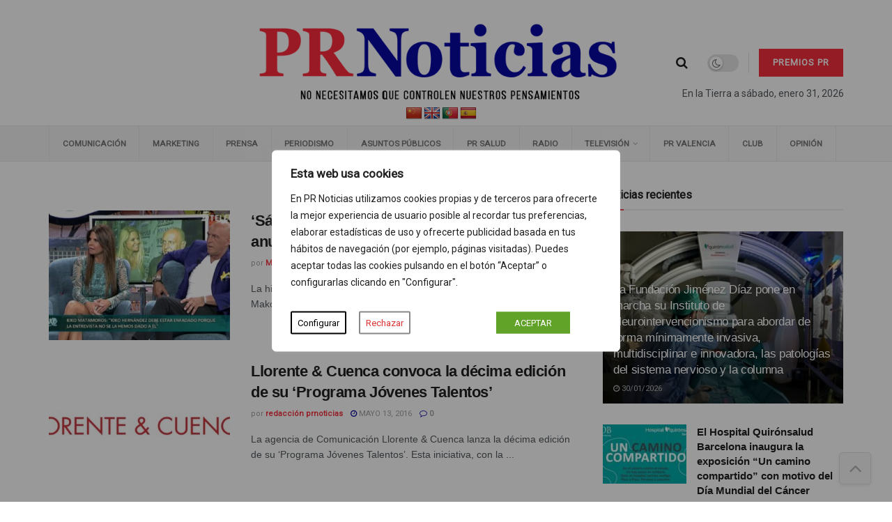

--- FILE ---
content_type: text/html; charset=UTF-8
request_url: https://prnoticias.com/2016/05/13/
body_size: 47603
content:
<!doctype html>
<!--[if lt IE 7]> <html class="no-js lt-ie9 lt-ie8 lt-ie7" lang="es"> <![endif]-->
<!--[if IE 7]>    <html class="no-js lt-ie9 lt-ie8" lang="es"> <![endif]-->
<!--[if IE 8]>    <html class="no-js lt-ie9" lang="es"> <![endif]-->
<!--[if IE 9]>    <html class="no-js lt-ie10" lang="es"> <![endif]-->
<!--[if gt IE 8]><!--> <html class="no-js" lang="es"> <!--<![endif]-->
<head>
    <meta http-equiv="Content-Type" content="text/html; charset=UTF-8" />
    <meta name='viewport' content='width=device-width, initial-scale=1, user-scalable=yes' />
    <link rel="profile" href="https://gmpg.org/xfn/11" />
    <link rel="pingback" href="" />

    <meta name='robots' content='noindex, follow' />
	<style>img:is([sizes="auto" i], [sizes^="auto," i]) { contain-intrinsic-size: 3000px 1500px }</style>
	    <script async src="https://securepubads.g.doubleclick.net/tag/js/gpt.js" crossorigin="anonymous"></script>
    <script>
      window.googletag = window.googletag || { cmd: [] };
      window.__gam_slots = window.__gam_slots || [];
      window.__gam_boot = function () {
        if (window.__gam_services_enabled) return;
        googletag.pubads().enableSingleRequest();
        googletag.pubads().collapseEmptyDivs();
        googletag.enableServices();
        window.__gam_services_enabled = true;
      };
      (function(){
        var secs = 10;
        if (secs > 0) {
          setInterval(function(){
            if (window.__gam_services_enabled && window.__gam_slots.length) {
              googletag.pubads().refresh(window.__gam_slots, { changeCorrelator: false });
            }
          }, secs * 1000);
        }
      })();
    </script>
  <meta property="og:type" content="website">
<meta property="og:title" content="&#8216;Sálvame Deluxe&#8217;: Kiko Matamoros y Makoke anuncian su boda encolerizando al plató">
<meta property="og:site_name" content="PR Noticias">
<meta property="og:description" content="La historia de los Matamoros se repite en Sálvame Deluxe. Este viernes Makoke ofrecía una entrevista en el programa anunciando">
<meta property="og:url" content="https://prnoticias.com/2016/05/13">
<meta property="og:locale" content="es_ES">
<meta property="og:image" content="https://prnoticias.com/wp-content/uploads/2016/05/k2_items_src_81bd6110cc8183851b634dc602fbdd62.jpg">
<meta property="og:image:height" content="425">
<meta property="og:image:width" content="800">
<meta name="twitter:card" content="summary">
<meta name="twitter:url" content="https://prnoticias.com/2016/05/13">
<meta name="twitter:title" content="&#8216;Sálvame Deluxe&#8217;: Kiko Matamoros y Makoke anuncian su boda encolerizando al plató">
<meta name="twitter:description" content="La historia de los Matamoros se repite en Sálvame Deluxe. Este viernes Makoke ofrecía una entrevista en el programa anunciando">
<meta name="twitter:image" content="https://prnoticias.com/wp-content/uploads/2016/05/k2_items_src_81bd6110cc8183851b634dc602fbdd62.jpg">
<meta name="twitter:image:width" content="800">
<meta name="twitter:image:height" content="425">
<meta name="twitter:site" content="http://twitter.com">
			<script type="text/javascript">
			  var jnews_ajax_url = '/?ajax-request=jnews'
			</script>
			<script type="text/javascript">;window.jnews=window.jnews||{},window.jnews.library=window.jnews.library||{},window.jnews.library=function(){"use strict";var e=this;e.win=window,e.doc=document,e.noop=function(){},e.globalBody=e.doc.getElementsByTagName("body")[0],e.globalBody=e.globalBody?e.globalBody:e.doc,e.win.jnewsDataStorage=e.win.jnewsDataStorage||{_storage:new WeakMap,put:function(e,t,n){this._storage.has(e)||this._storage.set(e,new Map),this._storage.get(e).set(t,n)},get:function(e,t){return this._storage.get(e).get(t)},has:function(e,t){return this._storage.has(e)&&this._storage.get(e).has(t)},remove:function(e,t){var n=this._storage.get(e).delete(t);return 0===!this._storage.get(e).size&&this._storage.delete(e),n}},e.windowWidth=function(){return e.win.innerWidth||e.docEl.clientWidth||e.globalBody.clientWidth},e.windowHeight=function(){return e.win.innerHeight||e.docEl.clientHeight||e.globalBody.clientHeight},e.requestAnimationFrame=e.win.requestAnimationFrame||e.win.webkitRequestAnimationFrame||e.win.mozRequestAnimationFrame||e.win.msRequestAnimationFrame||window.oRequestAnimationFrame||function(e){return setTimeout(e,1e3/60)},e.cancelAnimationFrame=e.win.cancelAnimationFrame||e.win.webkitCancelAnimationFrame||e.win.webkitCancelRequestAnimationFrame||e.win.mozCancelAnimationFrame||e.win.msCancelRequestAnimationFrame||e.win.oCancelRequestAnimationFrame||function(e){clearTimeout(e)},e.classListSupport="classList"in document.createElement("_"),e.hasClass=e.classListSupport?function(e,t){return e.classList.contains(t)}:function(e,t){return e.className.indexOf(t)>=0},e.addClass=e.classListSupport?function(t,n){e.hasClass(t,n)||t.classList.add(n)}:function(t,n){e.hasClass(t,n)||(t.className+=" "+n)},e.removeClass=e.classListSupport?function(t,n){e.hasClass(t,n)&&t.classList.remove(n)}:function(t,n){e.hasClass(t,n)&&(t.className=t.className.replace(n,""))},e.objKeys=function(e){var t=[];for(var n in e)Object.prototype.hasOwnProperty.call(e,n)&&t.push(n);return t},e.isObjectSame=function(e,t){var n=!0;return JSON.stringify(e)!==JSON.stringify(t)&&(n=!1),n},e.extend=function(){for(var e,t,n,o=arguments[0]||{},i=1,a=arguments.length;i<a;i++)if(null!==(e=arguments[i]))for(t in e)o!==(n=e[t])&&void 0!==n&&(o[t]=n);return o},e.dataStorage=e.win.jnewsDataStorage,e.isVisible=function(e){return 0!==e.offsetWidth&&0!==e.offsetHeight||e.getBoundingClientRect().length},e.getHeight=function(e){return e.offsetHeight||e.clientHeight||e.getBoundingClientRect().height},e.getWidth=function(e){return e.offsetWidth||e.clientWidth||e.getBoundingClientRect().width},e.supportsPassive=!1;try{var t=Object.defineProperty({},"passive",{get:function(){e.supportsPassive=!0}});"createEvent"in e.doc?e.win.addEventListener("test",null,t):"fireEvent"in e.doc&&e.win.attachEvent("test",null)}catch(e){}e.passiveOption=!!e.supportsPassive&&{passive:!0},e.setStorage=function(e,t){e="jnews-"+e;var n={expired:Math.floor(((new Date).getTime()+432e5)/1e3)};t=Object.assign(n,t);localStorage.setItem(e,JSON.stringify(t))},e.getStorage=function(e){e="jnews-"+e;var t=localStorage.getItem(e);return null!==t&&0<t.length?JSON.parse(localStorage.getItem(e)):{}},e.expiredStorage=function(){var t,n="jnews-";for(var o in localStorage)o.indexOf(n)>-1&&"undefined"!==(t=e.getStorage(o.replace(n,""))).expired&&t.expired<Math.floor((new Date).getTime()/1e3)&&localStorage.removeItem(o)},e.addEvents=function(t,n,o){for(var i in n){var a=["touchstart","touchmove"].indexOf(i)>=0&&!o&&e.passiveOption;"createEvent"in e.doc?t.addEventListener(i,n[i],a):"fireEvent"in e.doc&&t.attachEvent("on"+i,n[i])}},e.removeEvents=function(t,n){for(var o in n)"createEvent"in e.doc?t.removeEventListener(o,n[o]):"fireEvent"in e.doc&&t.detachEvent("on"+o,n[o])},e.triggerEvents=function(t,n,o){var i;o=o||{detail:null};return"createEvent"in e.doc?(!(i=e.doc.createEvent("CustomEvent")||new CustomEvent(n)).initCustomEvent||i.initCustomEvent(n,!0,!1,o),void t.dispatchEvent(i)):"fireEvent"in e.doc?((i=e.doc.createEventObject()).eventType=n,void t.fireEvent("on"+i.eventType,i)):void 0},e.getParents=function(t,n){void 0===n&&(n=e.doc);for(var o=[],i=t.parentNode,a=!1;!a;)if(i){var r=i;r.querySelectorAll(n).length?a=!0:(o.push(r),i=r.parentNode)}else o=[],a=!0;return o},e.forEach=function(e,t,n){for(var o=0,i=e.length;o<i;o++)t.call(n,e[o],o)},e.getText=function(e){return e.innerText||e.textContent},e.setText=function(e,t){var n="object"==typeof t?t.innerText||t.textContent:t;e.innerText&&(e.innerText=n),e.textContent&&(e.textContent=n)},e.httpBuildQuery=function(t){return e.objKeys(t).reduce(function t(n){var o=arguments.length>1&&void 0!==arguments[1]?arguments[1]:null;return function(i,a){var r=n[a];a=encodeURIComponent(a);var s=o?"".concat(o,"[").concat(a,"]"):a;return null==r||"function"==typeof r?(i.push("".concat(s,"=")),i):["number","boolean","string"].includes(typeof r)?(i.push("".concat(s,"=").concat(encodeURIComponent(r))),i):(i.push(e.objKeys(r).reduce(t(r,s),[]).join("&")),i)}}(t),[]).join("&")},e.get=function(t,n,o,i){return o="function"==typeof o?o:e.noop,e.ajax("GET",t,n,o,i)},e.post=function(t,n,o,i){return o="function"==typeof o?o:e.noop,e.ajax("POST",t,n,o,i)},e.ajax=function(t,n,o,i,a){var r=new XMLHttpRequest,s=n,c=e.httpBuildQuery(o);if(t=-1!=["GET","POST"].indexOf(t)?t:"GET",r.open(t,s+("GET"==t?"?"+c:""),!0),"POST"==t&&r.setRequestHeader("Content-type","application/x-www-form-urlencoded"),r.setRequestHeader("X-Requested-With","XMLHttpRequest"),r.onreadystatechange=function(){4===r.readyState&&200<=r.status&&300>r.status&&"function"==typeof i&&i.call(void 0,r.response)},void 0!==a&&!a){return{xhr:r,send:function(){r.send("POST"==t?c:null)}}}return r.send("POST"==t?c:null),{xhr:r}},e.scrollTo=function(t,n,o){function i(e,t,n){this.start=this.position(),this.change=e-this.start,this.currentTime=0,this.increment=20,this.duration=void 0===n?500:n,this.callback=t,this.finish=!1,this.animateScroll()}return Math.easeInOutQuad=function(e,t,n,o){return(e/=o/2)<1?n/2*e*e+t:-n/2*(--e*(e-2)-1)+t},i.prototype.stop=function(){this.finish=!0},i.prototype.move=function(t){e.doc.documentElement.scrollTop=t,e.globalBody.parentNode.scrollTop=t,e.globalBody.scrollTop=t},i.prototype.position=function(){return e.doc.documentElement.scrollTop||e.globalBody.parentNode.scrollTop||e.globalBody.scrollTop},i.prototype.animateScroll=function(){this.currentTime+=this.increment;var t=Math.easeInOutQuad(this.currentTime,this.start,this.change,this.duration);this.move(t),this.currentTime<this.duration&&!this.finish?e.requestAnimationFrame.call(e.win,this.animateScroll.bind(this)):this.callback&&"function"==typeof this.callback&&this.callback()},new i(t,n,o)},e.unwrap=function(t){var n,o=t;e.forEach(t,(function(e,t){n?n+=e:n=e})),o.replaceWith(n)},e.performance={start:function(e){performance.mark(e+"Start")},stop:function(e){performance.mark(e+"End"),performance.measure(e,e+"Start",e+"End")}},e.fps=function(){var t=0,n=0,o=0;!function(){var i=t=0,a=0,r=0,s=document.getElementById("fpsTable"),c=function(t){void 0===document.getElementsByTagName("body")[0]?e.requestAnimationFrame.call(e.win,(function(){c(t)})):document.getElementsByTagName("body")[0].appendChild(t)};null===s&&((s=document.createElement("div")).style.position="fixed",s.style.top="120px",s.style.left="10px",s.style.width="100px",s.style.height="20px",s.style.border="1px solid black",s.style.fontSize="11px",s.style.zIndex="100000",s.style.backgroundColor="white",s.id="fpsTable",c(s));var l=function(){o++,n=Date.now(),(a=(o/(r=(n-t)/1e3)).toPrecision(2))!=i&&(i=a,s.innerHTML=i+"fps"),1<r&&(t=n,o=0),e.requestAnimationFrame.call(e.win,l)};l()}()},e.instr=function(e,t){for(var n=0;n<t.length;n++)if(-1!==e.toLowerCase().indexOf(t[n].toLowerCase()))return!0},e.winLoad=function(t,n){function o(o){if("complete"===e.doc.readyState||"interactive"===e.doc.readyState)return!o||n?setTimeout(t,n||1):t(o),1}o()||e.addEvents(e.win,{load:o})},e.docReady=function(t,n){function o(o){if("complete"===e.doc.readyState||"interactive"===e.doc.readyState)return!o||n?setTimeout(t,n||1):t(o),1}o()||e.addEvents(e.doc,{DOMContentLoaded:o})},e.fireOnce=function(){e.docReady((function(){e.assets=e.assets||[],e.assets.length&&(e.boot(),e.load_assets())}),50)},e.boot=function(){e.length&&e.doc.querySelectorAll("style[media]").forEach((function(e){"not all"==e.getAttribute("media")&&e.removeAttribute("media")}))},e.create_js=function(t,n){var o=e.doc.createElement("script");switch(o.setAttribute("src",t),n){case"defer":o.setAttribute("defer",!0);break;case"async":o.setAttribute("async",!0);break;case"deferasync":o.setAttribute("defer",!0),o.setAttribute("async",!0)}e.globalBody.appendChild(o)},e.load_assets=function(){"object"==typeof e.assets&&e.forEach(e.assets.slice(0),(function(t,n){var o="";t.defer&&(o+="defer"),t.async&&(o+="async"),e.create_js(t.url,o);var i=e.assets.indexOf(t);i>-1&&e.assets.splice(i,1)})),e.assets=jnewsoption.au_scripts=window.jnewsads=[]},e.setCookie=function(e,t,n){var o="";if(n){var i=new Date;i.setTime(i.getTime()+24*n*60*60*1e3),o="; expires="+i.toUTCString()}document.cookie=e+"="+(t||"")+o+"; path=/"},e.getCookie=function(e){for(var t=e+"=",n=document.cookie.split(";"),o=0;o<n.length;o++){for(var i=n[o];" "==i.charAt(0);)i=i.substring(1,i.length);if(0==i.indexOf(t))return i.substring(t.length,i.length)}return null},e.eraseCookie=function(e){document.cookie=e+"=; Path=/; Expires=Thu, 01 Jan 1970 00:00:01 GMT;"},e.docReady((function(){e.globalBody=e.globalBody==e.doc?e.doc.getElementsByTagName("body")[0]:e.globalBody,e.globalBody=e.globalBody?e.globalBody:e.doc})),e.winLoad((function(){e.winLoad((function(){var t=!1;if(void 0!==window.jnewsadmin)if(void 0!==window.file_version_checker){var n=e.objKeys(window.file_version_checker);n.length?n.forEach((function(e){t||"10.0.4"===window.file_version_checker[e]||(t=!0)})):t=!0}else t=!0;t&&(window.jnewsHelper.getMessage(),window.jnewsHelper.getNotice())}),2500)}))},window.jnews.library=new window.jnews.library;</script>
	<!-- This site is optimized with the Yoast SEO plugin v26.4 - https://yoast.com/wordpress/plugins/seo/ -->
	<title>mayo 13, 2016 | PR Noticias</title>
	<meta property="og:locale" content="es_ES" />
	<meta property="og:type" content="website" />
	<meta property="og:title" content="mayo 13, 2016 | PR Noticias" />
	<meta property="og:url" content="https://prnoticias.com/2016/05/13/" />
	<meta property="og:site_name" content="PR Noticias" />
	<meta property="og:image" content="https://prnoticias.com/wp-content/uploads/2023/09/logo-PR-seguiremos-informando.png" />
	<meta property="og:image:width" content="687" />
	<meta property="og:image:height" content="162" />
	<meta property="og:image:type" content="image/png" />
	<meta name="twitter:card" content="summary_large_image" />
	<meta name="twitter:site" content="@prnoticias" />
	<script type="application/ld+json" class="yoast-schema-graph">{"@context":"https://schema.org","@graph":[{"@type":"CollectionPage","@id":"https://prnoticias.com/2016/05/13/","url":"https://prnoticias.com/2016/05/13/","name":"mayo 13, 2016 | PR Noticias","isPartOf":{"@id":"https://prnoticias.com/#website"},"primaryImageOfPage":{"@id":"https://prnoticias.com/2016/05/13/#primaryimage"},"image":{"@id":"https://prnoticias.com/2016/05/13/#primaryimage"},"thumbnailUrl":"https://prnoticias.com/wp-content/uploads/2016/05/k2_items_src_81bd6110cc8183851b634dc602fbdd62.jpg","breadcrumb":{"@id":"https://prnoticias.com/2016/05/13/#breadcrumb"},"inLanguage":"es"},{"@type":"ImageObject","inLanguage":"es","@id":"https://prnoticias.com/2016/05/13/#primaryimage","url":"https://prnoticias.com/wp-content/uploads/2016/05/k2_items_src_81bd6110cc8183851b634dc602fbdd62.jpg","contentUrl":"https://prnoticias.com/wp-content/uploads/2016/05/k2_items_src_81bd6110cc8183851b634dc602fbdd62.jpg","width":800,"height":425,"caption":"Salvame Deluxe"},{"@type":"BreadcrumbList","@id":"https://prnoticias.com/2016/05/13/#breadcrumb","itemListElement":[{"@type":"ListItem","position":1,"name":"Portada","item":"https://prnoticias.com/"},{"@type":"ListItem","position":2,"name":"Archivo de mayo 13, 2016"}]},{"@type":"WebSite","@id":"https://prnoticias.com/#website","url":"https://prnoticias.com/","name":"PR Noticias","description":"Noticias de Televisión, Marketing, Comunicación, Prensa, Salud...","publisher":{"@id":"https://prnoticias.com/#organization"},"alternateName":"PR","potentialAction":[{"@type":"SearchAction","target":{"@type":"EntryPoint","urlTemplate":"https://prnoticias.com/?s={search_term_string}"},"query-input":{"@type":"PropertyValueSpecification","valueRequired":true,"valueName":"search_term_string"}}],"inLanguage":"es"},{"@type":"Organization","@id":"https://prnoticias.com/#organization","name":"E-CONTENIDOS, S.L.","alternateName":"E-Contenidos","url":"https://prnoticias.com/","logo":{"@type":"ImageObject","inLanguage":"es","@id":"https://prnoticias.com/#/schema/logo/image/","url":"https://prnoticias.com/wp-content/uploads/2023/09/logo-PR-seguiremos-informando.png","contentUrl":"https://prnoticias.com/wp-content/uploads/2023/09/logo-PR-seguiremos-informando.png","width":687,"height":162,"caption":"E-CONTENIDOS, S.L."},"image":{"@id":"https://prnoticias.com/#/schema/logo/image/"},"sameAs":["https://www.facebook.com/prnoticias","https://x.com/prnoticias","https://www.instagram.com/prnoticias_es/","https://www.youtube.com/@prnoticias","https://es.linkedin.com/company/prnoticias-com"]}]}</script>
	<!-- / Yoast SEO plugin. -->


<link rel='dns-prefetch' href='//prnoticias.com' />
<link rel='dns-prefetch' href='//translate.google.com' />
<link rel='dns-prefetch' href='//maxcdn.bootstrapcdn.com' />
<link rel='dns-prefetch' href='//fonts.googleapis.com' />
<link rel='preconnect' href='https://fonts.gstatic.com' />
<link rel="alternate" type="application/rss+xml" title="PR Noticias &raquo; Feed" href="https://prnoticias.com/feed/" />
<link rel="alternate" type="application/rss+xml" title="PR Noticias &raquo; Feed de los comentarios" href="https://prnoticias.com/comments/feed/" />
<!-- prnoticias.com is managing ads with Advanced Ads 2.0.14 – https://wpadvancedads.com/ --><script id="prnot-ready">
			window.advanced_ads_ready=function(e,a){a=a||"complete";var d=function(e){return"interactive"===a?"loading"!==e:"complete"===e};d(document.readyState)?e():document.addEventListener("readystatechange",(function(a){d(a.target.readyState)&&e()}),{once:"interactive"===a})},window.advanced_ads_ready_queue=window.advanced_ads_ready_queue||[];		</script>
		<link rel='stylesheet' id='sbi_styles-css' href='https://prnoticias.com/wp-content/plugins/instagram-feed/css/sbi-styles.min.css?ver=6.10.0' type='text/css' media='all' />
<link rel='stylesheet' id='ctf_styles-css' href='https://prnoticias.com/wp-content/plugins/custom-twitter-feeds-pro/css/ctf-styles.min.css?ver=2.5.2' type='text/css' media='all' />
<link rel='stylesheet' id='wp-block-library-css' href='https://prnoticias.com/wp-includes/css/dist/block-library/style.min.css?ver=6.8.3' type='text/css' media='all' />
<style id='classic-theme-styles-inline-css' type='text/css'>
/*! This file is auto-generated */
.wp-block-button__link{color:#fff;background-color:#32373c;border-radius:9999px;box-shadow:none;text-decoration:none;padding:calc(.667em + 2px) calc(1.333em + 2px);font-size:1.125em}.wp-block-file__button{background:#32373c;color:#fff;text-decoration:none}
</style>
<link rel='stylesheet' id='jnews-faq-css' href='https://prnoticias.com/wp-content/plugins/jnews-essential/assets/css/faq.css?ver=12.0.3' type='text/css' media='all' />
<style id='global-styles-inline-css' type='text/css'>
:root{--wp--preset--aspect-ratio--square: 1;--wp--preset--aspect-ratio--4-3: 4/3;--wp--preset--aspect-ratio--3-4: 3/4;--wp--preset--aspect-ratio--3-2: 3/2;--wp--preset--aspect-ratio--2-3: 2/3;--wp--preset--aspect-ratio--16-9: 16/9;--wp--preset--aspect-ratio--9-16: 9/16;--wp--preset--color--black: #000000;--wp--preset--color--cyan-bluish-gray: #abb8c3;--wp--preset--color--white: #ffffff;--wp--preset--color--pale-pink: #f78da7;--wp--preset--color--vivid-red: #cf2e2e;--wp--preset--color--luminous-vivid-orange: #ff6900;--wp--preset--color--luminous-vivid-amber: #fcb900;--wp--preset--color--light-green-cyan: #7bdcb5;--wp--preset--color--vivid-green-cyan: #00d084;--wp--preset--color--pale-cyan-blue: #8ed1fc;--wp--preset--color--vivid-cyan-blue: #0693e3;--wp--preset--color--vivid-purple: #9b51e0;--wp--preset--gradient--vivid-cyan-blue-to-vivid-purple: linear-gradient(135deg,rgba(6,147,227,1) 0%,rgb(155,81,224) 100%);--wp--preset--gradient--light-green-cyan-to-vivid-green-cyan: linear-gradient(135deg,rgb(122,220,180) 0%,rgb(0,208,130) 100%);--wp--preset--gradient--luminous-vivid-amber-to-luminous-vivid-orange: linear-gradient(135deg,rgba(252,185,0,1) 0%,rgba(255,105,0,1) 100%);--wp--preset--gradient--luminous-vivid-orange-to-vivid-red: linear-gradient(135deg,rgba(255,105,0,1) 0%,rgb(207,46,46) 100%);--wp--preset--gradient--very-light-gray-to-cyan-bluish-gray: linear-gradient(135deg,rgb(238,238,238) 0%,rgb(169,184,195) 100%);--wp--preset--gradient--cool-to-warm-spectrum: linear-gradient(135deg,rgb(74,234,220) 0%,rgb(151,120,209) 20%,rgb(207,42,186) 40%,rgb(238,44,130) 60%,rgb(251,105,98) 80%,rgb(254,248,76) 100%);--wp--preset--gradient--blush-light-purple: linear-gradient(135deg,rgb(255,206,236) 0%,rgb(152,150,240) 100%);--wp--preset--gradient--blush-bordeaux: linear-gradient(135deg,rgb(254,205,165) 0%,rgb(254,45,45) 50%,rgb(107,0,62) 100%);--wp--preset--gradient--luminous-dusk: linear-gradient(135deg,rgb(255,203,112) 0%,rgb(199,81,192) 50%,rgb(65,88,208) 100%);--wp--preset--gradient--pale-ocean: linear-gradient(135deg,rgb(255,245,203) 0%,rgb(182,227,212) 50%,rgb(51,167,181) 100%);--wp--preset--gradient--electric-grass: linear-gradient(135deg,rgb(202,248,128) 0%,rgb(113,206,126) 100%);--wp--preset--gradient--midnight: linear-gradient(135deg,rgb(2,3,129) 0%,rgb(40,116,252) 100%);--wp--preset--font-size--small: 13px;--wp--preset--font-size--medium: 20px;--wp--preset--font-size--large: 36px;--wp--preset--font-size--x-large: 42px;--wp--preset--spacing--20: 0.44rem;--wp--preset--spacing--30: 0.67rem;--wp--preset--spacing--40: 1rem;--wp--preset--spacing--50: 1.5rem;--wp--preset--spacing--60: 2.25rem;--wp--preset--spacing--70: 3.38rem;--wp--preset--spacing--80: 5.06rem;--wp--preset--shadow--natural: 6px 6px 9px rgba(0, 0, 0, 0.2);--wp--preset--shadow--deep: 12px 12px 50px rgba(0, 0, 0, 0.4);--wp--preset--shadow--sharp: 6px 6px 0px rgba(0, 0, 0, 0.2);--wp--preset--shadow--outlined: 6px 6px 0px -3px rgba(255, 255, 255, 1), 6px 6px rgba(0, 0, 0, 1);--wp--preset--shadow--crisp: 6px 6px 0px rgba(0, 0, 0, 1);}:where(.is-layout-flex){gap: 0.5em;}:where(.is-layout-grid){gap: 0.5em;}body .is-layout-flex{display: flex;}.is-layout-flex{flex-wrap: wrap;align-items: center;}.is-layout-flex > :is(*, div){margin: 0;}body .is-layout-grid{display: grid;}.is-layout-grid > :is(*, div){margin: 0;}:where(.wp-block-columns.is-layout-flex){gap: 2em;}:where(.wp-block-columns.is-layout-grid){gap: 2em;}:where(.wp-block-post-template.is-layout-flex){gap: 1.25em;}:where(.wp-block-post-template.is-layout-grid){gap: 1.25em;}.has-black-color{color: var(--wp--preset--color--black) !important;}.has-cyan-bluish-gray-color{color: var(--wp--preset--color--cyan-bluish-gray) !important;}.has-white-color{color: var(--wp--preset--color--white) !important;}.has-pale-pink-color{color: var(--wp--preset--color--pale-pink) !important;}.has-vivid-red-color{color: var(--wp--preset--color--vivid-red) !important;}.has-luminous-vivid-orange-color{color: var(--wp--preset--color--luminous-vivid-orange) !important;}.has-luminous-vivid-amber-color{color: var(--wp--preset--color--luminous-vivid-amber) !important;}.has-light-green-cyan-color{color: var(--wp--preset--color--light-green-cyan) !important;}.has-vivid-green-cyan-color{color: var(--wp--preset--color--vivid-green-cyan) !important;}.has-pale-cyan-blue-color{color: var(--wp--preset--color--pale-cyan-blue) !important;}.has-vivid-cyan-blue-color{color: var(--wp--preset--color--vivid-cyan-blue) !important;}.has-vivid-purple-color{color: var(--wp--preset--color--vivid-purple) !important;}.has-black-background-color{background-color: var(--wp--preset--color--black) !important;}.has-cyan-bluish-gray-background-color{background-color: var(--wp--preset--color--cyan-bluish-gray) !important;}.has-white-background-color{background-color: var(--wp--preset--color--white) !important;}.has-pale-pink-background-color{background-color: var(--wp--preset--color--pale-pink) !important;}.has-vivid-red-background-color{background-color: var(--wp--preset--color--vivid-red) !important;}.has-luminous-vivid-orange-background-color{background-color: var(--wp--preset--color--luminous-vivid-orange) !important;}.has-luminous-vivid-amber-background-color{background-color: var(--wp--preset--color--luminous-vivid-amber) !important;}.has-light-green-cyan-background-color{background-color: var(--wp--preset--color--light-green-cyan) !important;}.has-vivid-green-cyan-background-color{background-color: var(--wp--preset--color--vivid-green-cyan) !important;}.has-pale-cyan-blue-background-color{background-color: var(--wp--preset--color--pale-cyan-blue) !important;}.has-vivid-cyan-blue-background-color{background-color: var(--wp--preset--color--vivid-cyan-blue) !important;}.has-vivid-purple-background-color{background-color: var(--wp--preset--color--vivid-purple) !important;}.has-black-border-color{border-color: var(--wp--preset--color--black) !important;}.has-cyan-bluish-gray-border-color{border-color: var(--wp--preset--color--cyan-bluish-gray) !important;}.has-white-border-color{border-color: var(--wp--preset--color--white) !important;}.has-pale-pink-border-color{border-color: var(--wp--preset--color--pale-pink) !important;}.has-vivid-red-border-color{border-color: var(--wp--preset--color--vivid-red) !important;}.has-luminous-vivid-orange-border-color{border-color: var(--wp--preset--color--luminous-vivid-orange) !important;}.has-luminous-vivid-amber-border-color{border-color: var(--wp--preset--color--luminous-vivid-amber) !important;}.has-light-green-cyan-border-color{border-color: var(--wp--preset--color--light-green-cyan) !important;}.has-vivid-green-cyan-border-color{border-color: var(--wp--preset--color--vivid-green-cyan) !important;}.has-pale-cyan-blue-border-color{border-color: var(--wp--preset--color--pale-cyan-blue) !important;}.has-vivid-cyan-blue-border-color{border-color: var(--wp--preset--color--vivid-cyan-blue) !important;}.has-vivid-purple-border-color{border-color: var(--wp--preset--color--vivid-purple) !important;}.has-vivid-cyan-blue-to-vivid-purple-gradient-background{background: var(--wp--preset--gradient--vivid-cyan-blue-to-vivid-purple) !important;}.has-light-green-cyan-to-vivid-green-cyan-gradient-background{background: var(--wp--preset--gradient--light-green-cyan-to-vivid-green-cyan) !important;}.has-luminous-vivid-amber-to-luminous-vivid-orange-gradient-background{background: var(--wp--preset--gradient--luminous-vivid-amber-to-luminous-vivid-orange) !important;}.has-luminous-vivid-orange-to-vivid-red-gradient-background{background: var(--wp--preset--gradient--luminous-vivid-orange-to-vivid-red) !important;}.has-very-light-gray-to-cyan-bluish-gray-gradient-background{background: var(--wp--preset--gradient--very-light-gray-to-cyan-bluish-gray) !important;}.has-cool-to-warm-spectrum-gradient-background{background: var(--wp--preset--gradient--cool-to-warm-spectrum) !important;}.has-blush-light-purple-gradient-background{background: var(--wp--preset--gradient--blush-light-purple) !important;}.has-blush-bordeaux-gradient-background{background: var(--wp--preset--gradient--blush-bordeaux) !important;}.has-luminous-dusk-gradient-background{background: var(--wp--preset--gradient--luminous-dusk) !important;}.has-pale-ocean-gradient-background{background: var(--wp--preset--gradient--pale-ocean) !important;}.has-electric-grass-gradient-background{background: var(--wp--preset--gradient--electric-grass) !important;}.has-midnight-gradient-background{background: var(--wp--preset--gradient--midnight) !important;}.has-small-font-size{font-size: var(--wp--preset--font-size--small) !important;}.has-medium-font-size{font-size: var(--wp--preset--font-size--medium) !important;}.has-large-font-size{font-size: var(--wp--preset--font-size--large) !important;}.has-x-large-font-size{font-size: var(--wp--preset--font-size--x-large) !important;}
:where(.wp-block-post-template.is-layout-flex){gap: 1.25em;}:where(.wp-block-post-template.is-layout-grid){gap: 1.25em;}
:where(.wp-block-columns.is-layout-flex){gap: 2em;}:where(.wp-block-columns.is-layout-grid){gap: 2em;}
:root :where(.wp-block-pullquote){font-size: 1.5em;line-height: 1.6;}
</style>
<link rel='stylesheet' id='google-language-translator-css' href='https://prnoticias.com/wp-content/plugins/google-language-translator/css/style.css?ver=6.0.20' type='text/css' media='' />
<link rel='stylesheet' id='wpos-slick-style-css' href='https://prnoticias.com/wp-content/plugins/wp-responsive-recent-post-slider-pro/assets/css/slick.css?ver=2.0' type='text/css' media='all' />
<link rel='stylesheet' id='wprpsp-public-style-css' href='https://prnoticias.com/wp-content/plugins/wp-responsive-recent-post-slider-pro/assets/css/wprpsp-public.min.css?ver=2.0' type='text/css' media='all' />
<link rel='stylesheet' id='z4_ads_system-css' href='https://prnoticias.com/wp-content/plugins/z4studios-ads-system/style.css?ver=6.8.3' type='text/css' media='all' />
<link rel='stylesheet' id='z4_bloques-css' href='https://prnoticias.com/wp-content/plugins/z4studios-bloques/style.css?v=1.36&#038;ver=6.8.3' type='text/css' media='all' />
<link rel='stylesheet' id='cff-css' href='https://prnoticias.com/wp-content/plugins/custom-facebook-feed/assets/css/cff-style.min.css?ver=4.3.4' type='text/css' media='all' />
<link crossorigin="anonymous" rel='stylesheet' id='sb-font-awesome-css' href='https://maxcdn.bootstrapcdn.com/font-awesome/4.7.0/css/font-awesome.min.css' type='text/css' media='all' />
<link rel='stylesheet' id='elementor-frontend-css' href='https://prnoticias.com/wp-content/plugins/elementor/assets/css/frontend.min.css?ver=3.33.2' type='text/css' media='all' />
<style id="jeg_customizer_font-css" media="all">/* cyrillic-ext */
@font-face {
  font-family: 'Roboto';
  font-style: normal;
  font-weight: 400;
  font-stretch: 100%;
  font-display: swap;
  src: url(/fonts.gstatic.com/s/roboto/v50/KFOMCnqEu92Fr1ME7kSn66aGLdTylUAMQXC89YmC2DPNWubEbVmZiAr0klQmz24O0g.woff2) format('woff2');
  unicode-range: U+0460-052F, U+1C80-1C8A, U+20B4, U+2DE0-2DFF, U+A640-A69F, U+FE2E-FE2F;
}
/* cyrillic */
@font-face {
  font-family: 'Roboto';
  font-style: normal;
  font-weight: 400;
  font-stretch: 100%;
  font-display: swap;
  src: url(/fonts.gstatic.com/s/roboto/v50/KFOMCnqEu92Fr1ME7kSn66aGLdTylUAMQXC89YmC2DPNWubEbVmQiAr0klQmz24O0g.woff2) format('woff2');
  unicode-range: U+0301, U+0400-045F, U+0490-0491, U+04B0-04B1, U+2116;
}
/* greek-ext */
@font-face {
  font-family: 'Roboto';
  font-style: normal;
  font-weight: 400;
  font-stretch: 100%;
  font-display: swap;
  src: url(/fonts.gstatic.com/s/roboto/v50/KFOMCnqEu92Fr1ME7kSn66aGLdTylUAMQXC89YmC2DPNWubEbVmYiAr0klQmz24O0g.woff2) format('woff2');
  unicode-range: U+1F00-1FFF;
}
/* greek */
@font-face {
  font-family: 'Roboto';
  font-style: normal;
  font-weight: 400;
  font-stretch: 100%;
  font-display: swap;
  src: url(/fonts.gstatic.com/s/roboto/v50/KFOMCnqEu92Fr1ME7kSn66aGLdTylUAMQXC89YmC2DPNWubEbVmXiAr0klQmz24O0g.woff2) format('woff2');
  unicode-range: U+0370-0377, U+037A-037F, U+0384-038A, U+038C, U+038E-03A1, U+03A3-03FF;
}
/* math */
@font-face {
  font-family: 'Roboto';
  font-style: normal;
  font-weight: 400;
  font-stretch: 100%;
  font-display: swap;
  src: url(/fonts.gstatic.com/s/roboto/v50/KFOMCnqEu92Fr1ME7kSn66aGLdTylUAMQXC89YmC2DPNWubEbVnoiAr0klQmz24O0g.woff2) format('woff2');
  unicode-range: U+0302-0303, U+0305, U+0307-0308, U+0310, U+0312, U+0315, U+031A, U+0326-0327, U+032C, U+032F-0330, U+0332-0333, U+0338, U+033A, U+0346, U+034D, U+0391-03A1, U+03A3-03A9, U+03B1-03C9, U+03D1, U+03D5-03D6, U+03F0-03F1, U+03F4-03F5, U+2016-2017, U+2034-2038, U+203C, U+2040, U+2043, U+2047, U+2050, U+2057, U+205F, U+2070-2071, U+2074-208E, U+2090-209C, U+20D0-20DC, U+20E1, U+20E5-20EF, U+2100-2112, U+2114-2115, U+2117-2121, U+2123-214F, U+2190, U+2192, U+2194-21AE, U+21B0-21E5, U+21F1-21F2, U+21F4-2211, U+2213-2214, U+2216-22FF, U+2308-230B, U+2310, U+2319, U+231C-2321, U+2336-237A, U+237C, U+2395, U+239B-23B7, U+23D0, U+23DC-23E1, U+2474-2475, U+25AF, U+25B3, U+25B7, U+25BD, U+25C1, U+25CA, U+25CC, U+25FB, U+266D-266F, U+27C0-27FF, U+2900-2AFF, U+2B0E-2B11, U+2B30-2B4C, U+2BFE, U+3030, U+FF5B, U+FF5D, U+1D400-1D7FF, U+1EE00-1EEFF;
}
/* symbols */
@font-face {
  font-family: 'Roboto';
  font-style: normal;
  font-weight: 400;
  font-stretch: 100%;
  font-display: swap;
  src: url(/fonts.gstatic.com/s/roboto/v50/KFOMCnqEu92Fr1ME7kSn66aGLdTylUAMQXC89YmC2DPNWubEbVn6iAr0klQmz24O0g.woff2) format('woff2');
  unicode-range: U+0001-000C, U+000E-001F, U+007F-009F, U+20DD-20E0, U+20E2-20E4, U+2150-218F, U+2190, U+2192, U+2194-2199, U+21AF, U+21E6-21F0, U+21F3, U+2218-2219, U+2299, U+22C4-22C6, U+2300-243F, U+2440-244A, U+2460-24FF, U+25A0-27BF, U+2800-28FF, U+2921-2922, U+2981, U+29BF, U+29EB, U+2B00-2BFF, U+4DC0-4DFF, U+FFF9-FFFB, U+10140-1018E, U+10190-1019C, U+101A0, U+101D0-101FD, U+102E0-102FB, U+10E60-10E7E, U+1D2C0-1D2D3, U+1D2E0-1D37F, U+1F000-1F0FF, U+1F100-1F1AD, U+1F1E6-1F1FF, U+1F30D-1F30F, U+1F315, U+1F31C, U+1F31E, U+1F320-1F32C, U+1F336, U+1F378, U+1F37D, U+1F382, U+1F393-1F39F, U+1F3A7-1F3A8, U+1F3AC-1F3AF, U+1F3C2, U+1F3C4-1F3C6, U+1F3CA-1F3CE, U+1F3D4-1F3E0, U+1F3ED, U+1F3F1-1F3F3, U+1F3F5-1F3F7, U+1F408, U+1F415, U+1F41F, U+1F426, U+1F43F, U+1F441-1F442, U+1F444, U+1F446-1F449, U+1F44C-1F44E, U+1F453, U+1F46A, U+1F47D, U+1F4A3, U+1F4B0, U+1F4B3, U+1F4B9, U+1F4BB, U+1F4BF, U+1F4C8-1F4CB, U+1F4D6, U+1F4DA, U+1F4DF, U+1F4E3-1F4E6, U+1F4EA-1F4ED, U+1F4F7, U+1F4F9-1F4FB, U+1F4FD-1F4FE, U+1F503, U+1F507-1F50B, U+1F50D, U+1F512-1F513, U+1F53E-1F54A, U+1F54F-1F5FA, U+1F610, U+1F650-1F67F, U+1F687, U+1F68D, U+1F691, U+1F694, U+1F698, U+1F6AD, U+1F6B2, U+1F6B9-1F6BA, U+1F6BC, U+1F6C6-1F6CF, U+1F6D3-1F6D7, U+1F6E0-1F6EA, U+1F6F0-1F6F3, U+1F6F7-1F6FC, U+1F700-1F7FF, U+1F800-1F80B, U+1F810-1F847, U+1F850-1F859, U+1F860-1F887, U+1F890-1F8AD, U+1F8B0-1F8BB, U+1F8C0-1F8C1, U+1F900-1F90B, U+1F93B, U+1F946, U+1F984, U+1F996, U+1F9E9, U+1FA00-1FA6F, U+1FA70-1FA7C, U+1FA80-1FA89, U+1FA8F-1FAC6, U+1FACE-1FADC, U+1FADF-1FAE9, U+1FAF0-1FAF8, U+1FB00-1FBFF;
}
/* vietnamese */
@font-face {
  font-family: 'Roboto';
  font-style: normal;
  font-weight: 400;
  font-stretch: 100%;
  font-display: swap;
  src: url(/fonts.gstatic.com/s/roboto/v50/KFOMCnqEu92Fr1ME7kSn66aGLdTylUAMQXC89YmC2DPNWubEbVmbiAr0klQmz24O0g.woff2) format('woff2');
  unicode-range: U+0102-0103, U+0110-0111, U+0128-0129, U+0168-0169, U+01A0-01A1, U+01AF-01B0, U+0300-0301, U+0303-0304, U+0308-0309, U+0323, U+0329, U+1EA0-1EF9, U+20AB;
}
/* latin-ext */
@font-face {
  font-family: 'Roboto';
  font-style: normal;
  font-weight: 400;
  font-stretch: 100%;
  font-display: swap;
  src: url(/fonts.gstatic.com/s/roboto/v50/KFOMCnqEu92Fr1ME7kSn66aGLdTylUAMQXC89YmC2DPNWubEbVmaiAr0klQmz24O0g.woff2) format('woff2');
  unicode-range: U+0100-02BA, U+02BD-02C5, U+02C7-02CC, U+02CE-02D7, U+02DD-02FF, U+0304, U+0308, U+0329, U+1D00-1DBF, U+1E00-1E9F, U+1EF2-1EFF, U+2020, U+20A0-20AB, U+20AD-20C0, U+2113, U+2C60-2C7F, U+A720-A7FF;
}
/* latin */
@font-face {
  font-family: 'Roboto';
  font-style: normal;
  font-weight: 400;
  font-stretch: 100%;
  font-display: swap;
  src: url(/fonts.gstatic.com/s/roboto/v50/KFOMCnqEu92Fr1ME7kSn66aGLdTylUAMQXC89YmC2DPNWubEbVmUiAr0klQmz24.woff2) format('woff2');
  unicode-range: U+0000-00FF, U+0131, U+0152-0153, U+02BB-02BC, U+02C6, U+02DA, U+02DC, U+0304, U+0308, U+0329, U+2000-206F, U+20AC, U+2122, U+2191, U+2193, U+2212, U+2215, U+FEFF, U+FFFD;
}
</style>
<link rel='stylesheet' id='unslider-css-css' href='https://prnoticias.com/wp-content/plugins/advanced-ads-slider/public/assets/css/unslider.css?ver=2.0.3' type='text/css' media='all' />
<link rel='stylesheet' id='slider-css-css' href='https://prnoticias.com/wp-content/plugins/advanced-ads-slider/public/assets/css/slider.css?ver=2.0.3' type='text/css' media='all' />
<link rel='stylesheet' id='font-awesome-css' href='https://prnoticias.com/wp-content/plugins/elementor/assets/lib/font-awesome/css/font-awesome.min.css?ver=4.7.0' type='text/css' media='all' />
<link rel='stylesheet' id='jnews-frontend-css' href='https://prnoticias.com/wp-content/themes/jnews/assets/dist/frontend.min.css?ver=1.0.23' type='text/css' media='all' />
<link rel='stylesheet' id='jnews-elementor-css' href='https://prnoticias.com/wp-content/themes/jnews/assets/css/elementor-frontend.css?ver=1.0.23' type='text/css' media='all' />
<link rel='stylesheet' id='eael-general-css' href='https://prnoticias.com/wp-content/plugins/essential-addons-for-elementor-lite/assets/front-end/css/view/general.min.css?ver=6.5.2' type='text/css' media='all' />
<link rel='stylesheet' id='z4-lightmode-general-style-css' href='https://prnoticias.com/wp-content/plugins/z4studios-darkmode/css/styles.css?ver=0.2.9' type='text/css' media='all' />
<link rel='stylesheet' id='z4-lightmode-style-css' href='https://prnoticias.com/wp-content/plugins/z4studios-darkmode/css/styles.css?ver=0.2.9' type='text/css' media='all' />
<link rel='stylesheet' id='jnews-parent-style-css' href='https://prnoticias.com/wp-content/themes/jnews/style.css?v=1.46&#038;ver=6.8.3' type='text/css' media='all' />
<link rel='stylesheet' id='z4-studios-theme-css' href='https://prnoticias.com/wp-content/themes/z4studios-theme/style.css?ver=1.20' type='text/css' media='all' />
<link rel='stylesheet' id='flexslider-css-css' href='https://prnoticias.com/wp-content/themes/z4studios-theme/css/flexslider/flexslider.css?ver=6.8.3' type='text/css' media='all' />
<link rel='stylesheet' id='jnews-social-login-style-css' href='https://prnoticias.com/wp-content/plugins/jnews-social-login/assets/css/plugin.css?ver=12.0.0' type='text/css' media='all' />
<link rel='stylesheet' id='jnews-weather-style-css' href='https://prnoticias.com/wp-content/plugins/jnews-weather/assets/css/plugin.css?ver=12.0.0' type='text/css' media='all' />
<script type="text/javascript" src="https://prnoticias.com/wp-includes/js/jquery/jquery.min.js?ver=3.7.1" id="jquery-core-js"></script>
<script type="text/javascript" src="https://prnoticias.com/wp-includes/js/jquery/jquery-migrate.min.js?ver=3.4.1" id="jquery-migrate-js"></script>
<script type="text/javascript" id="webtoffee-cookie-consent-js-extra">
/* <![CDATA[ */
var _wccConfig = {"_ipData":[],"_assetsURL":"https:\/\/prnoticias.com\/wp-content\/plugins\/webtoffee-cookie-consent\/lite\/frontend\/images\/","_publicURL":"https:\/\/prnoticias.com","_categories":[{"name":"Necesarias","slug":"necessary","isNecessary":true,"ccpaDoNotSell":true,"cookies":[{"cookieID":"PHPSESSID","domain":"prnoticias.com","provider":""},{"cookieID":"wt_consent","domain":"prnoticias.com","provider":""},{"cookieID":"elementor","domain":"prnoticias.com","provider":""}],"active":true,"defaultConsent":{"gdpr":true,"ccpa":true},"foundNoCookieScript":false},{"name":"Funcional","slug":"functional","isNecessary":false,"ccpaDoNotSell":false,"cookies":[{"cookieID":"yt-remote-device-id","domain":"youtube.com","provider":"youtube.com"},{"cookieID":"ytidb::LAST_RESULT_ENTRY_KEY","domain":"youtube.com","provider":"youtube.com"},{"cookieID":"yt-remote-connected-devices","domain":"youtube.com","provider":"youtube.com"},{"cookieID":"yt-remote-session-app","domain":"youtube.com","provider":"youtube.com"},{"cookieID":"yt-remote-cast-installed","domain":"youtube.com","provider":"youtube.com"},{"cookieID":"yt-remote-session-name","domain":"youtube.com","provider":"youtube.com"},{"cookieID":"yt-remote-fast-check-period","domain":"youtube.com","provider":"youtube.com"}],"active":true,"defaultConsent":{"gdpr":false,"ccpa":true},"foundNoCookieScript":false},{"name":"An\u00e1lisis o medici\u00f3n","slug":"analytics","isNecessary":false,"ccpaDoNotSell":false,"cookies":[{"cookieID":"advanced_ads_page_impressions","domain":"prnoticias.com","provider":"advanced-ads\/public\/assets\/js\/advanced.min.js"},{"cookieID":"_ga","domain":".prnoticias.com","provider":"google-analytics.com|googletagmanager.com\/gtag\/js"},{"cookieID":"_ga_*","domain":".prnoticias.com","provider":"google-analytics.com|googletagmanager.com\/gtag\/js"}],"active":true,"defaultConsent":{"gdpr":false,"ccpa":true},"foundNoCookieScript":false},{"name":"El rendimiento","slug":"performance","isNecessary":false,"ccpaDoNotSell":false,"cookies":[],"active":true,"defaultConsent":{"gdpr":false,"ccpa":true},"foundNoCookieScript":false},{"name":"Publicidad comportamental:","slug":"advertisement","isNecessary":false,"ccpaDoNotSell":false,"cookies":[{"cookieID":"NID","domain":".translate-pa.googleapis.com","provider":"google.com"},{"cookieID":"test_cookie","domain":".doubleclick.net","provider":"doubleclick.net"},{"cookieID":"YSC","domain":".youtube.com","provider":"youtube.com"},{"cookieID":"VISITOR_INFO1_LIVE","domain":".youtube.com","provider":"youtube.com"},{"cookieID":"VISITOR_PRIVACY_METADATA","domain":".youtube.com","provider":"youtube.com"},{"cookieID":"yt.innertube::requests","domain":"youtube.com","provider":"youtube.com"},{"cookieID":"yt.innertube::nextId","domain":"youtube.com","provider":"youtube.com"}],"active":true,"defaultConsent":{"gdpr":false,"ccpa":true},"foundNoCookieScript":false},{"name":"Otras","slug":"others","isNecessary":false,"ccpaDoNotSell":false,"cookies":[{"cookieID":"advanced_ads_visitor","domain":"prnoticias.com","provider":""},{"cookieID":"ar_debug","domain":".doubleclick.net","provider":""},{"cookieID":"jnews_view_counter_visits[0]","domain":"prnoticias.com","provider":""},{"cookieID":"__Secure-ROLLOUT_TOKEN","domain":".youtube.com","provider":""}],"active":true,"defaultConsent":{"gdpr":false,"ccpa":true},"foundNoCookieScript":false}],"_activeLaw":"gdpr","_rootDomain":"","_block":"1","_showBanner":"1","_bannerConfig":{"GDPR":{"settings":{"type":"popup","position":"center","applicableLaw":"gdpr","preferenceCenter":"center","selectedRegion":"ALL","consentExpiry":365,"shortcodes":[{"key":"wcc_readmore","content":"<a href=\"#\" class=\"wcc-policy\" aria-label=\"Pol\u00edtica de cookies\" target=\"_blank\" rel=\"noopener\" data-tag=\"readmore-button\">Pol\u00edtica de cookies<\/a>","tag":"readmore-button","status":false,"attributes":{"rel":"nofollow","target":"_blank"}},{"key":"wcc_show_desc","content":"<button class=\"wcc-show-desc-btn\" data-tag=\"show-desc-button\" aria-label=\"Mostrar m\u00e1s\">Mostrar m\u00e1s<\/button>","tag":"show-desc-button","status":true,"attributes":[]},{"key":"wcc_hide_desc","content":"<button class=\"wcc-show-desc-btn\" data-tag=\"hide-desc-button\" aria-label=\"Mostrar menos\">Mostrar menos<\/button>","tag":"hide-desc-button","status":true,"attributes":[]},{"key":"wcc_category_toggle_label","content":"[wcc_{{status}}_category_label] [wcc_preference_{{category_slug}}_title]","tag":"","status":true,"attributes":[]},{"key":"wcc_enable_category_label","content":"Permitir","tag":"","status":true,"attributes":[]},{"key":"wcc_disable_category_label","content":"Desactivar","tag":"","status":true,"attributes":[]},{"key":"wcc_video_placeholder","content":"<div class=\"video-placeholder-normal\" data-tag=\"video-placeholder\" id=\"[UNIQUEID]\"><p class=\"video-placeholder-text-normal\" data-tag=\"placeholder-title\">Por favor acepte {category} cookies<\/p><\/div>","tag":"","status":true,"attributes":[]},{"key":"wcc_enable_optout_label","content":"Permitir","tag":"","status":true,"attributes":[]},{"key":"wcc_disable_optout_label","content":"Desactivar","tag":"","status":true,"attributes":[]},{"key":"wcc_optout_toggle_label","content":"[wcc_{{status}}_optout_label] [wcc_optout_option_title]","tag":"","status":true,"attributes":[]},{"key":"wcc_optout_option_title","content":"No vendan ni compartan mi informaci\u00f3n personal","tag":"","status":true,"attributes":[]},{"key":"wcc_optout_close_label","content":"Cerca","tag":"","status":true,"attributes":[]}],"bannerEnabled":true},"behaviours":{"reloadBannerOnAccept":false,"loadAnalyticsByDefault":false,"animations":{"onLoad":"animate","onHide":"sticky"}},"config":{"revisitConsent":{"status":false,"tag":"revisit-consent","position":"bottom-left","meta":{"url":"#"},"styles":[],"elements":{"title":{"type":"text","tag":"revisit-consent-title","status":true,"styles":{"color":"#0056a7"}}}},"preferenceCenter":{"toggle":{"status":true,"tag":"detail-category-toggle","type":"toggle","states":{"active":{"styles":{"background-color":"#000000"}},"inactive":{"styles":{"background-color":"#D0D5D2"}}}},"poweredBy":{"status":false,"tag":"detail-powered-by","styles":{"background-color":"#EDEDED","color":"#293C5B"}}},"categoryPreview":{"status":false,"toggle":{"status":true,"tag":"detail-category-preview-toggle","type":"toggle","states":{"active":{"styles":{"background-color":"#000000"}},"inactive":{"styles":{"background-color":"#D0D5D2"}}}}},"videoPlaceholder":{"status":true,"styles":{"background-color":"#000000","border-color":"#000000","color":"#ffffff"}},"readMore":{"status":false,"tag":"readmore-button","type":"link","meta":{"noFollow":true,"newTab":true},"styles":{"color":"#000000","background-color":"transparent","border-color":"transparent"}},"auditTable":{"status":false},"optOption":{"status":true,"toggle":{"status":true,"tag":"optout-option-toggle","type":"toggle","states":{"active":{"styles":{"background-color":"#000000"}},"inactive":{"styles":{"background-color":"#FFFFFF"}}}},"gpcOption":false}}}},"_version":"3.4.6","_logConsent":"","_tags":[{"tag":"accept-button","styles":{"color":"#FFFFFF","background-color":"#61A229","border-color":"#61A229"}},{"tag":"reject-button","styles":{"color":"#FFFFFF","background-color":"#DD3333","border-color":"#DD3333"}},{"tag":"settings-button","styles":{"color":"#000000","background-color":"transparent","border-color":"#000000"}},{"tag":"readmore-button","styles":{"color":"#000000","background-color":"transparent","border-color":"transparent"}},{"tag":"donotsell-button","styles":{"color":"#1863dc","background-color":"transparent","border-color":"transparent"}},{"tag":"accept-button","styles":{"color":"#FFFFFF","background-color":"#61A229","border-color":"#61A229"}},{"tag":"revisit-consent","styles":[]}],"_rtl":"","_lawSelected":["GDPR"],"_restApiUrl":"https:\/\/directory.cookieyes.com\/api\/v1\/ip","_renewConsent":"","_restrictToCA":"","_customEvents":"","_ccpaAllowedRegions":[],"_gdprAllowedRegions":[],"_closeButtonAction":"reject","_ssl":"1","_providersToBlock":[{"re":"youtube.com","categories":["functional","advertisement"]},{"re":"advanced-ads\/public\/assets\/js\/advanced.min.js","categories":["analytics"]},{"re":"google.com","categories":["advertisement"]},{"re":"doubleclick.net","categories":["advertisement"]}]};
var _wccStyles = {"css":{"GDPR":".wcc-overlay{background: #000000; opacity: 0.4; position: fixed; top: 0; left: 0; width: 100%; height: 100%; z-index: 9999999;}.wcc-popup-overflow{overflow: hidden;}.wcc-hide{display: none;}.wcc-btn-revisit-wrapper{display: flex; padding: 6px; border-radius: 8px; opacity: 0px; background-color:#ffffff; box-shadow: 0px 3px 10px 0px #798da04d;  align-items: center; justify-content: center;  position: fixed; z-index: 999999; cursor: pointer;}.wcc-revisit-bottom-left{bottom: 15px; left: 15px;}.wcc-revisit-bottom-right{bottom: 15px; right: 15px;}.wcc-btn-revisit-wrapper .wcc-btn-revisit{display: flex; align-items: center; justify-content: center; background: none; border: none; cursor: pointer; position: relative; margin: 0; padding: 0;}.wcc-btn-revisit-wrapper .wcc-btn-revisit img{max-width: fit-content; margin: 0; } .wcc-btn-revisit-wrapper .wcc-revisit-help-text{font-size:14px; margin-left:4px; display:none;}.wcc-btn-revisit-wrapper:hover .wcc-revisit-help-text, .wcc-btn-revisit-wrapper:focus-within .wcc-revisit-help-text { display: block;}.wcc-revisit-hide{display: none;}.wcc-preference-btn:hover{cursor:pointer; text-decoration:underline;}.wcc-cookie-audit-table { font-family: inherit; border-collapse: collapse; width: 100%;} .wcc-cookie-audit-table th, .wcc-cookie-audit-table td {text-align: left; padding: 10px; font-size: 12px; color: #000000; word-break: normal; background-color: #d9dfe7; border: 1px solid #cbced6;} .wcc-cookie-audit-table tr:nth-child(2n + 1) td { background: #f1f5fa; }.wcc-consent-container{position: fixed; width: 440px; box-sizing: border-box; z-index: 99999999; transform: translate(-50%, -50%); border-radius: 6px;}.wcc-consent-container .wcc-consent-bar{background: #ffffff; border: 1px solid; padding: 20px 26px; border-radius: 6px; box-shadow: 0 -1px 10px 0 #acabab4d;}.wcc-consent-bar .wcc-banner-btn-close{position: absolute; right: 14px; top: 14px; background: none; border: none; cursor: pointer; padding: 0; margin: 0; height: auto; width: auto; min-height: 0; line-height: 0; text-shadow: none; box-shadow: none;}.wcc-consent-bar .wcc-banner-btn-close img{height: 10px; width: 10px; margin: 0;}.wcc-popup-center{top: 50%; left: 50%;}.wcc-custom-brand-logo-wrapper .wcc-custom-brand-logo{width: 100px; height: auto; margin: 0 0 12px 0;}.wcc-notice .wcc-title{color: #212121; font-weight: 700; font-size: 18px; line-height: 24px; margin: 0 0 12px 0; word-break: break-word;}.wcc-notice-des *{font-size: 14px;}.wcc-notice-des{color: #212121; font-size: 14px; line-height: 24px; font-weight: 400;}.wcc-notice-des img{min-height: 25px; min-width: 25px;}.wcc-consent-bar .wcc-notice-des p{color: inherit; margin-top: 0; word-break: break-word;}.wcc-notice-des p:last-child{margin-bottom: 0;}.wcc-notice-des a.wcc-policy,.wcc-notice-des button.wcc-policy{font-size: 14px; color: #1863dc; white-space: nowrap; cursor: pointer; background: transparent; border: 1px solid; text-decoration: underline;}.wcc-notice-des button.wcc-policy{padding: 0;}.wcc-notice-des a.wcc-policy:focus-visible,.wcc-consent-bar .wcc-banner-btn-close:focus-visible,.wcc-notice-des button.wcc-policy:focus-visible,.wcc-preference-content-wrapper .wcc-show-desc-btn:focus-visible,.wcc-accordion-header .wcc-accordion-btn:focus-visible,.wcc-preference-header .wcc-btn-close:focus-visible,.wcc-switch input[type=\"checkbox\"]:focus-visible,.wcc-btn:focus-visible{outline: 2px solid #1863dc; outline-offset: 2px;}.wcc-btn:focus:not(:focus-visible),.wcc-accordion-header .wcc-accordion-btn:focus:not(:focus-visible),.wcc-preference-content-wrapper .wcc-show-desc-btn:focus:not(:focus-visible),.wcc-btn-revisit-wrapper .wcc-btn-revisit:focus:not(:focus-visible),.wcc-preference-header .wcc-btn-close:focus:not(:focus-visible),.wcc-consent-bar .wcc-banner-btn-close:focus:not(:focus-visible){outline: 0;}button.wcc-show-desc-btn:not(:hover):not(:active){color: #1863dc; background: transparent;}button.wcc-accordion-btn:not(:hover):not(:active),button.wcc-banner-btn-close:not(:hover):not(:active),button.wcc-btn-close:not(:hover):not(:active),button.wcc-btn-revisit:not(:hover):not(:active){background: transparent;}.wcc-consent-bar button:hover,.wcc-modal.wcc-modal-open button:hover,.wcc-consent-bar button:focus,.wcc-modal.wcc-modal-open button:focus{text-decoration: none;}.wcc-notice-btn-wrapper{display: flex; justify-content: center; align-items: center; flex-wrap: wrap; gap: 8px; margin-top: 16px;}.wcc-notice-btn-wrapper .wcc-btn{text-shadow: none; box-shadow: none;}.wcc-btn{flex: auto; max-width: 100%; font-size: 14px; font-family: inherit; line-height: 24px; padding: 8px; font-weight: 500; border-radius: 2px; cursor: pointer; text-align: center; text-transform: none; min-height: 0;}.wcc-btn:hover{opacity: 0.8;}.wcc-btn-customize{color: #1863dc; background: transparent; border: 2px solid #1863dc;}.wcc-btn-reject{color: #1863dc; background: transparent; border: 2px solid #1863dc;}.wcc-btn-accept{background: #1863dc; color: #ffffff; border: 2px solid #1863dc;}.wcc-btn:last-child{margin-right: 0;}@media (max-width: 576px){.wcc-box-bottom-left{bottom: 0; left: 0;}.wcc-box-bottom-right{bottom: 0; right: 0;}.wcc-box-top-left{top: 0; left: 0;}.wcc-box-top-right{top: 0; right: 0;}}@media (max-width: 440px){.wcc-popup-center{width: 100%; max-width: 100%;}.wcc-consent-container .wcc-consent-bar{padding: 20px 0;}.wcc-custom-brand-logo-wrapper, .wcc-notice .wcc-title, .wcc-notice-des, .wcc-notice-btn-wrapper{padding: 0 24px;}.wcc-notice-des{max-height: 40vh; overflow-y: scroll;}.wcc-notice-btn-wrapper{flex-direction: column; gap: 10px;}.wcc-btn{width: 100%;}.wcc-notice-btn-wrapper .wcc-btn-customize{order: 2;}.wcc-notice-btn-wrapper .wcc-btn-reject{order: 3;}.wcc-notice-btn-wrapper .wcc-btn-accept{order: 1;}}@media (max-width: 352px){.wcc-notice .wcc-title{font-size: 16px;}.wcc-notice-des *{font-size: 12px;}.wcc-notice-des, .wcc-btn, .wcc-notice-des a.wcc-policy{font-size: 12px;}}.wcc-modal.wcc-modal-open{display: flex; visibility: visible; -webkit-transform: translate(-50%, -50%); -moz-transform: translate(-50%, -50%); -ms-transform: translate(-50%, -50%); -o-transform: translate(-50%, -50%); transform: translate(-50%, -50%); top: 50%; left: 50%; transition: all 1s ease;}.wcc-modal{box-shadow: 0 32px 68px rgba(0, 0, 0, 0.3); margin: 0 auto; position: fixed; max-width: 100%; background: #ffffff; top: 50%; box-sizing: border-box; border-radius: 6px; z-index: 999999999; color: #212121; -webkit-transform: translate(-50%, 100%); -moz-transform: translate(-50%, 100%); -ms-transform: translate(-50%, 100%); -o-transform: translate(-50%, 100%); transform: translate(-50%, 100%); visibility: hidden; transition: all 0s ease;}.wcc-preference-center{max-height: 79vh; overflow: hidden; width: 845px; overflow: hidden; flex: 1 1 0; display: flex; flex-direction: column; border-radius: 6px;}.wcc-preference-header{display: flex; align-items: center; justify-content: space-between; padding: 22px 24px; border-bottom: 1px solid;}.wcc-preference-header .wcc-preference-title{font-size: 18px; font-weight: 700; line-height: 24px; word-break: break-word;}.wcc-google-privacy-url a {text-decoration:none;color: #1863dc;cursor:pointer;} .wcc-preference-header .wcc-btn-close{cursor: pointer; vertical-align: middle; padding: 0; margin: 0; background: none; border: none; height: auto; width: auto; min-height: 0; line-height: 0; box-shadow: none; text-shadow: none;}.wcc-preference-header .wcc-btn-close img{margin: 0; height: 10px; width: 10px;}.wcc-preference-body-wrapper{padding: 0 24px; flex: 1; overflow: auto; box-sizing: border-box;}.wcc-preference-content-wrapper *,.wcc-preference-body-wrapper *{font-size: 14px;}.wcc-preference-content-wrapper{font-size: 14px; line-height: 24px; font-weight: 400; padding: 12px 0; }.wcc-preference-content-wrapper img{min-height: 25px; min-width: 25px;}.wcc-preference-content-wrapper .wcc-show-desc-btn{font-size: 14px; font-family: inherit; color: #1863dc; text-decoration: none; line-height: 24px; padding: 0; margin: 0; white-space: nowrap; cursor: pointer; background: transparent; border-color: transparent; text-transform: none; min-height: 0; text-shadow: none; box-shadow: none;}.wcc-preference-body-wrapper .wcc-preference-content-wrapper p{color: inherit; margin-top: 0;}.wcc-preference-content-wrapper p:last-child{margin-bottom: 0;}.wcc-accordion-wrapper{margin-bottom: 10px;}.wcc-accordion{border-bottom: 1px solid;}.wcc-accordion:last-child{border-bottom: none;}.wcc-accordion .wcc-accordion-item{display: flex; margin-top: 10px;}.wcc-accordion .wcc-accordion-body{display: none;}.wcc-accordion.wcc-accordion-active .wcc-accordion-body{display: block; padding: 0 22px; margin-bottom: 16px;}.wcc-accordion-header-wrapper{width: 100%; cursor: pointer;}.wcc-accordion-item .wcc-accordion-header{display: flex; justify-content: space-between; align-items: center;}.wcc-accordion-header .wcc-accordion-btn{font-size: 16px; font-family: inherit; color: #212121; line-height: 24px; background: none; border: none; font-weight: 700; padding: 0; margin: 0; cursor: pointer; text-transform: none; min-height: 0; text-shadow: none; box-shadow: none;}.wcc-accordion-header .wcc-always-active{color: #008000; font-weight: 600; line-height: 24px; font-size: 14px;}.wcc-accordion-header-des *{font-size: 14px;}.wcc-accordion-header-des{font-size: 14px; line-height: 24px; margin: 10px 0 16px 0;}.wcc-accordion-header-wrapper .wcc-accordion-header-des p{color: inherit; margin-top: 0;}.wcc-accordion-chevron{margin-right: 22px; position: relative; cursor: pointer;}.wcc-accordion-chevron-hide{display: none;}.wcc-accordion .wcc-accordion-chevron i::before{content: \"\"; position: absolute; border-right: 1.4px solid; border-bottom: 1.4px solid; border-color: inherit; height: 6px; width: 6px; -webkit-transform: rotate(-45deg); -moz-transform: rotate(-45deg); -ms-transform: rotate(-45deg); -o-transform: rotate(-45deg); transform: rotate(-45deg); transition: all 0.2s ease-in-out; top: 8px;}.wcc-accordion.wcc-accordion-active .wcc-accordion-chevron i::before{-webkit-transform: rotate(45deg); -moz-transform: rotate(45deg); -ms-transform: rotate(45deg); -o-transform: rotate(45deg); transform: rotate(45deg);}.wcc-audit-table{background: #f4f4f4; border-radius: 6px;}.wcc-audit-table .wcc-empty-cookies-text{color: inherit; font-size: 12px; line-height: 24px; margin: 0; padding: 10px;}.wcc-audit-table .wcc-cookie-des-table{font-size: 12px; line-height: 24px; font-weight: normal; padding: 15px 10px; border-bottom: 1px solid; border-bottom-color: inherit; margin: 0;}.wcc-audit-table .wcc-cookie-des-table:last-child{border-bottom: none;}.wcc-audit-table .wcc-cookie-des-table li{list-style-type: none; display: flex; padding: 3px 0;}.wcc-audit-table .wcc-cookie-des-table li:first-child{padding-top: 0;}.wcc-cookie-des-table li div:first-child{width: 100px; font-weight: 600; word-break: break-word; word-wrap: break-word;}.wcc-cookie-des-table li div:last-child{flex: 1; word-break: break-word; word-wrap: break-word; margin-left: 8px;}.wcc-cookie-des-table li div:last-child p{color: inherit; margin-top: 0;}.wcc-cookie-des-table li div:last-child p:last-child{margin-bottom: 0;}.wcc-footer-shadow{display: block; width: 100%; height: 40px; background: linear-gradient(180deg, rgba(255, 255, 255, 0) 0%, #ffffff 100%); position: absolute; bottom: calc(100% - 1px);}.wcc-footer-wrapper{position: relative;}.wcc-prefrence-btn-wrapper{display: flex; flex-wrap: wrap; gap: 8px; align-items: center; justify-content: center; padding: 22px 24px; border-top: 1px solid;}.wcc-prefrence-btn-wrapper .wcc-btn{text-shadow: none; box-shadow: none;}.wcc-btn-preferences{color: #1863dc; background: transparent; border: 2px solid #1863dc;}.wcc-preference-header,.wcc-preference-body-wrapper,.wcc-preference-content-wrapper,.wcc-accordion-wrapper,.wcc-accordion,.wcc-accordion-wrapper,.wcc-footer-wrapper,.wcc-prefrence-btn-wrapper{border-color: inherit;}@media (max-width: 845px){.wcc-modal{max-width: calc(100% - 16px);}}@media (max-width: 576px){.wcc-modal{max-width: 100%;}.wcc-preference-center{max-height: 100vh;}.wcc-prefrence-btn-wrapper{flex-direction: column; gap: 10px;}.wcc-accordion.wcc-accordion-active .wcc-accordion-body{padding-right: 0;}.wcc-prefrence-btn-wrapper .wcc-btn{width: 100%;}.wcc-prefrence-btn-wrapper .wcc-btn-reject{order: 3;}.wcc-prefrence-btn-wrapper .wcc-btn-accept{order: 1;}.wcc-prefrence-btn-wrapper .wcc-btn-preferences{order: 2;}}@media (max-width: 425px){.wcc-accordion-chevron{margin-right: 15px;}.wcc-accordion.wcc-accordion-active .wcc-accordion-body{padding: 0 15px;}}@media (max-width: 352px){.wcc-preference-header .wcc-preference-title{font-size: 16px;}.wcc-preference-header{padding: 16px 24px;}.wcc-preference-content-wrapper *, .wcc-accordion-header-des *{font-size: 12px;}.wcc-preference-content-wrapper, .wcc-preference-content-wrapper .wcc-show-more, .wcc-accordion-header .wcc-always-active, .wcc-accordion-header-des, .wcc-preference-content-wrapper .wcc-show-desc-btn{font-size: 12px;}.wcc-accordion-header .wcc-accordion-btn{font-size: 14px;}}.wcc-switch{display: flex;}.wcc-switch input[type=\"checkbox\"]{position: relative; width: 44px; height: 24px; margin: 0; background: #d0d5d2; -webkit-appearance: none; border-radius: 50px; cursor: pointer; outline: 0; border: none; top: 0;}.wcc-switch input[type=\"checkbox\"]:checked{background: #1863dc;}.wcc-switch input[type=\"checkbox\"]:before{position: absolute; content: \"\"; height: 20px; width: 20px; left: 2px; bottom: 2px; border-radius: 50%; background-color: white; -webkit-transition: 0.4s; transition: 0.4s; margin: 0;}.wcc-switch input[type=\"checkbox\"]:after{display: none;}.wcc-switch input[type=\"checkbox\"]:checked:before{-webkit-transform: translateX(20px); -ms-transform: translateX(20px); transform: translateX(20px);}@media (max-width: 425px){.wcc-switch input[type=\"checkbox\"]{width: 38px; height: 21px;}.wcc-switch input[type=\"checkbox\"]:before{height: 17px; width: 17px;}.wcc-switch input[type=\"checkbox\"]:checked:before{-webkit-transform: translateX(17px); -ms-transform: translateX(17px); transform: translateX(17px);}}.video-placeholder-youtube{background-size: 100% 100%; background-position: center; background-repeat: no-repeat; background-color: #b2b0b059; position: relative; display: flex; align-items: center; justify-content: center; max-width: 100%;}.video-placeholder-text-youtube{text-align: center; align-items: center; padding: 10px 16px; background-color: #000000cc; color: #ffffff; border: 1px solid; border-radius: 2px; cursor: pointer;}.video-placeholder-text-youtube:hover{text-decoration:underline;}.video-placeholder-normal{background-image: url(\"\/wp-content\/plugins\/webtoffee-cookie-consent\/lite\/frontend\/images\/placeholder.svg\"); background-size: 80px; background-position: center; background-repeat: no-repeat; background-color: #b2b0b059; position: relative; display: flex; align-items: flex-end; justify-content: center; max-width: 100%;}.video-placeholder-text-normal{align-items: center; padding: 10px 16px; text-align: center; border: 1px solid; border-radius: 2px; cursor: pointer;}.wcc-rtl{direction: rtl; text-align: right;}.wcc-rtl .wcc-banner-btn-close{left: 9px; right: auto;}.wcc-rtl .wcc-notice-btn-wrapper .wcc-btn:last-child{margin-right: 8px;}.wcc-rtl .wcc-notice-btn-wrapper .wcc-btn:first-child{margin-right: 0;}.wcc-rtl .wcc-notice-btn-wrapper{margin-left: 0;}.wcc-rtl .wcc-prefrence-btn-wrapper .wcc-btn{margin-right: 8px;}.wcc-rtl .wcc-prefrence-btn-wrapper .wcc-btn:first-child{margin-right: 0;}.wcc-rtl .wcc-accordion .wcc-accordion-chevron i::before{border: none; border-left: 1.4px solid; border-top: 1.4px solid; left: 12px;}.wcc-rtl .wcc-accordion.wcc-accordion-active .wcc-accordion-chevron i::before{-webkit-transform: rotate(-135deg); -moz-transform: rotate(-135deg); -ms-transform: rotate(-135deg); -o-transform: rotate(-135deg); transform: rotate(-135deg);}@media (max-width: 768px){.wcc-rtl .wcc-notice-btn-wrapper{margin-right: 0;}}@media (max-width: 576px){.wcc-rtl .wcc-notice-btn-wrapper .wcc-btn:last-child{margin-right: 0;}.wcc-rtl .wcc-prefrence-btn-wrapper .wcc-btn{margin-right: 0;}.wcc-rtl .wcc-accordion.wcc-accordion-active .wcc-accordion-body{padding: 0 22px 0 0;}}@media (max-width: 425px){.wcc-rtl .wcc-accordion.wcc-accordion-active .wcc-accordion-body{padding: 0 15px 0 0;}}@media (max-width: 440px){.wcc-consent-bar .wcc-banner-btn-close,.wcc-preference-header .wcc-btn-close{padding: 17px;}.wcc-consent-bar .wcc-banner-btn-close {right: 2px; top: 6px; } .wcc-preference-header{padding: 12px 0 12px 24px;}} @media (min-width: 768px) and (max-width: 1024px) {.wcc-consent-bar .wcc-banner-btn-close,.wcc-preference-header .wcc-btn-close{padding: 17px;}.wcc-consent-bar .wcc-banner-btn-close {right: 2px; top: 6px; } .wcc-preference-header{padding: 12px 0 12px 24px;}}@supports not (gap: 10px){.wcc-btn{margin: 0 8px 0 0;}@media (max-width: 440px){.wcc-notice-btn-wrapper{margin-top: 0;}.wcc-btn{margin: 10px 0 0 0;}.wcc-notice-btn-wrapper .wcc-btn-accept{margin-top: 16px;}}@media (max-width: 576px){.wcc-prefrence-btn-wrapper .wcc-btn{margin: 10px 0 0 0;}.wcc-prefrence-btn-wrapper .wcc-btn-accept{margin-top: 0;}}}.wcc-hide-ad-settings{display: none;}button.wcc-iab-dec-btn,.wcc-child-accordion-header-wrapper .wcc-child-accordion-btn,.wcc-vendor-wrapper .wcc-show-table-btn{font-size: 14px; font-family: inherit; line-height: 24px; padding: 0; margin: 0; cursor: pointer; text-decoration: none; background: none; border: none; text-transform: none; min-height: 0; text-shadow: none; box-shadow: none;}button.wcc-iab-dec-btn{color: #1863dc;}.wcc-iab-detail-wrapper{display: flex; flex-direction: column; overflow: hidden; border-color: inherit; height: 100vh;}.wcc-iab-detail-wrapper .wcc-iab-preference-des,.wcc-iab-detail-wrapper .wcc-google-privacy-policy{padding: 12px 24px; font-size: 14px; line-height: 24px;}.wcc-iab-detail-wrapper .wcc-iab-preference-des p{color: inherit; margin-top: 0;}.wcc-iab-detail-wrapper .wcc-iab-preference-des p:last-child{margin-bottom: 0;}.wcc-iab-detail-wrapper .wcc-iab-navbar-wrapper{padding: 0 24px; border-color: inherit;}.wcc-iab-navbar-wrapper .wcc-iab-navbar{display: flex; list-style-type: none; margin: 0; padding: 0; border-bottom: 1px solid; border-color: inherit;}.wcc-iab-navbar .wcc-iab-nav-item{margin: 0 12px;}.wcc-iab-nav-item.wcc-iab-nav-item-active{border-bottom: 4px solid #000000;}.wcc-iab-navbar .wcc-iab-nav-item:first-child{margin: 0 12px 0 0;}.wcc-iab-navbar .wcc-iab-nav-item:last-child{margin: 0 0 0 12px;}.wcc-iab-nav-item button.wcc-iab-nav-btn{padding: 6px 0 14px; color: #757575; font-size: 16px; line-height: 24px; cursor: pointer; background: transparent; border-color: transparent; text-transform: none; min-height: 0; text-shadow: none; box-shadow: none;}.wcc-iab-nav-item.wcc-iab-nav-item-active button.wcc-iab-nav-btn{color: #1863dc; font-weight: 700;}.wcc-iab-detail-wrapper .wcc-iab-detail-sub-wrapper{flex: 1; overflow: auto; border-color: inherit;}.wcc-accordion .wcc-accordion-iab-item{display: flex; padding: 20px 0; cursor: pointer;}.wcc-accordion-header-wrapper .wcc-accordion-header{display: flex; align-items: center; justify-content: space-between;}.wcc-accordion-title {display:flex; align-items:center; font-size:16px;}.wcc-accordion-body .wcc-child-accordion{padding: 0 15px; background-color: #f4f4f4; box-shadow: inset 0px -1px 0px rgba(0, 0, 0, 0.1); border-radius: 6px; margin-bottom: 20px;}.wcc-child-accordion .wcc-child-accordion-item{display: flex; padding: 15px 0; cursor: pointer;}.wcc-accordion-body .wcc-child-accordion.wcc-accordion-active{padding: 0 15px 15px;}.wcc-child-accordion.wcc-accordion-active .wcc-child-accordion-item{padding: 15px 0 0;}.wcc-child-accordion-chevron{margin-right: 18px; position: relative; cursor: pointer;}.wcc-child-accordion .wcc-child-accordion-chevron i::before{content: \"\"; position: absolute; border-right: 1.4px solid; border-bottom: 1.4px solid; border-color: #212121; height: 6px; width: 6px; -webkit-transform: rotate(-45deg); -moz-transform: rotate(-45deg); -ms-transform: rotate(-45deg); -o-transform: rotate(-45deg); transform: rotate(-45deg); transition: all 0.2s ease-in-out; top: 8px;}.wcc-child-accordion.wcc-accordion-active .wcc-child-accordion-chevron i::before{top: 6px; -webkit-transform: rotate(45deg); -moz-transform: rotate(45deg); -ms-transform: rotate(45deg); -o-transform: rotate(45deg); transform: rotate(45deg);}.wcc-child-accordion-item .wcc-child-accordion-header-wrapper{display: flex; align-items: center; justify-content: space-between; flex-wrap: wrap; width: 100%;}.wcc-child-accordion-header-wrapper .wcc-child-accordion-btn{color: #212121; font-weight: 700; text-align: left;}.wcc-child-accordion-header-wrapper .wcc-switch-wrapper{color: #212121; display: flex; align-items: center; justify-content: end; flex-wrap: wrap;}.wcc-switch-wrapper .wcc-legitimate-switch-wrapper,.wcc-switch-wrapper .wcc-consent-switch-wrapper{display: flex; align-items: center; justify-content: center;}.wcc-legitimate-switch-wrapper.wcc-switch-separator{border-right: 1px solid #d0d5d2; padding: 0 10px 0 0;}.wcc-switch-wrapper .wcc-consent-switch-wrapper{padding: 0 0 0 10px;}.wcc-legitimate-switch-wrapper .wcc-switch-label,.wcc-consent-switch-wrapper .wcc-switch-label{font-size: 14px; line-height: 24px; margin: 0 8px 0 0;}.wcc-switch-sm{display: flex;}.wcc-switch-sm input[type=\"checkbox\"]{position: relative; width: 34px; height: 20px; margin: 0; background: #d0d5d2; -webkit-appearance: none; border-radius: 50px; cursor: pointer; outline: 0; border: none; top: 0;}.wcc-switch-sm input[type=\"checkbox\"]:checked{background: #1863dc;}.wcc-switch-sm input[type=\"checkbox\"]:before{position: absolute; content: \"\"; height: 16px; width: 16px; left: 2px; bottom: 2px; border-radius: 50%; background-color: white; -webkit-transition: 0.4s; transition: 0.4s; margin: 0;}.wcc-switch-sm input[type=\"checkbox\"]:checked:before{-webkit-transform: translateX(14px); -ms-transform: translateX(14px); transform: translateX(14px);}.wcc-switch-sm input[type=\"checkbox\"]:focus-visible{outline: 2px solid #1863dc; outline-offset: 2px;}.wcc-child-accordion .wcc-child-accordion-body,.wcc-preference-body-wrapper .wcc-iab-detail-title{display: none;}.wcc-child-accordion.wcc-accordion-active .wcc-child-accordion-body{display: block;}.wcc-accordion-iab-item .wcc-accordion-btn{color: inherit;}.wcc-child-accordion-body .wcc-iab-ad-settings-details{color: #212121; font-size: 12px; line-height: 24px; margin: 0 0 0 18px;}.wcc-child-accordion-body .wcc-iab-ad-settings-details *{font-size: 12px; line-height: 24px; word-wrap: break-word;}.wcc-iab-ad-settings-details .wcc-vendor-wrapper{color: #212121;}.wcc-iab-ad-settings-details .wcc-iab-ad-settings-details-des,.wcc-iab-ad-settings-details .wcc-vendor-privacy-link{margin: 13px 0 11px;}.wcc-iab-illustrations p,.wcc-iab-illustrations .wcc-iab-illustrations-des{margin: 0;}.wcc-iab-illustrations .wcc-iab-illustrations-title,.wcc-vendor-privacy-link .wcc-vendor-privacy-link-title,.wcc-vendor-legitimate-link .wcc-vendor-legitimate-link-title{font-weight: 700;}.wcc-vendor-privacy-link .external-link-img,.wcc-vendor-legitimate-link .external-link-img{display: inline-block; vertical-align: text-top;}.wcc-iab-illustrations .wcc-iab-illustrations-des{padding: 0 0 0 24px;}.wcc-iab-ad-settings-details .wcc-iab-vendors-count-wrapper{font-weight: 700; margin: 11px 0 0;}.wcc-vendor-wrapper .wcc-vendor-data-retention-section,.wcc-vendor-wrapper .wcc-vendor-purposes-section,.wcc-vendor-wrapper .wcc-vendor-special-purposes-section,.wcc-vendor-wrapper .wcc-vendor-features-section,.wcc-vendor-wrapper .wcc-vendor-special-features-section,.wcc-vendor-wrapper .wcc-vendor-categories-section,.wcc-vendor-wrapper .wcc-vendor-storage-overview-section,.wcc-vendor-wrapper .wcc-vendor-storage-disclosure-section,.wcc-vendor-wrapper .wcc-vendor-legitimate-link{margin: 11px 0;}.wcc-vendor-privacy-link a,.wcc-vendor-legitimate-link a{text-decoration: none; color: #1863dc;}.wcc-vendor-data-retention-section .wcc-vendor-data-retention-value,.wcc-vendor-purposes-section .wcc-vendor-purposes-title,.wcc-vendor-special-purposes-section .wcc-vendor-special-purposes-title,.wcc-vendor-features-section .wcc-vendor-features-title,.wcc-vendor-special-features-section .wcc-vendor-special-features-title,.wcc-vendor-categories-section .wcc-vendor-categories-title,.wcc-vendor-storage-overview-section .wcc-vendor-storage-overview-title{font-weight: 700; margin: 0;}.wcc-vendor-storage-disclosure-section .wcc-vendor-storage-disclosure-title{font-weight: 700; margin: 0 0 11px;}.wcc-vendor-data-retention-section .wcc-vendor-data-retention-list,.wcc-vendor-purposes-section .wcc-vendor-purposes-list,.wcc-vendor-special-purposes-section .wcc-vendor-special-purposes-list,.wcc-vendor-features-section .wcc-vendor-features-list,.wcc-vendor-special-features-section .wcc-vendor-special-features-list,.wcc-vendor-categories-section .wcc-vendor-categories-list,.wcc-vendor-storage-overview-section .wcc-vendor-storage-overview-list,.wcc-vendor-storage-disclosure-section .wcc-vendor-storage-disclosure-list{margin: 0; padding: 0 0 0 18px;}.wcc-cookie-des-table .wcc-purposes-list{padding: 0 0 0 12px; margin: 0;}.wcc-cookie-des-table .wcc-purposes-list li{display: list-item; list-style-type: disc;}.wcc-vendor-wrapper .wcc-show-table-btn{font-size: 12px; color: #1863dc;}.wcc-vendor-wrapper .wcc-loader,.wcc-vendor-wrapper .wcc-error-msg{margin: 0;}.wcc-vendor-wrapper .wcc-error-msg{color: #e71d36;}.wcc-audit-table.wcc-vendor-audit-table{background-color: #ffffff; border-color: #f4f4f4;}.wcc-audit-table.wcc-vendor-audit-table .wcc-cookie-des-table li div:first-child{width: 200px;}button.wcc-iab-dec-btn:focus-visible,button.wcc-child-accordion-btn:focus-visible,button.wcc-show-table-btn:focus-visible,button.wcc-iab-nav-btn:focus-visible,.wcc-vendor-privacy-link a:focus-visible,.wcc-vendor-legitimate-link a:focus-visible{outline: 2px solid #1863dc; outline-offset: 2px;}button.wcc-iab-dec-btn:not(:hover):not(:active),button.wcc-iab-nav-btn:not(:hover):not(:active),button.wcc-child-accordion-btn:not(:hover):not(:active),button.wcc-show-table-btn:not(:hover):not(:active),.wcc-vendor-privacy-link a:not(:hover):not(:active),.wcc-vendor-legitimate-link a:not(:hover):not(:active){background: transparent;}.wcc-accordion-iab-item button.wcc-accordion-btn:not(:hover):not(:active){color: inherit;}button.wcc-iab-nav-btn:not(:hover):not(:active){color: #757575;}button.wcc-iab-dec-btn:not(:hover):not(:active),.wcc-iab-nav-item.wcc-iab-nav-item-active button.wcc-iab-nav-btn:not(:hover):not(:active),button.wcc-show-table-btn:not(:hover):not(:active){color: #1863dc;}button.wcc-child-accordion-btn:not(:hover):not(:active){color: #212121;}button.wcc-iab-nav-btn:focus:not(:focus-visible),button.wcc-iab-dec-btn:focus:not(:focus-visible),button.wcc-child-accordion-btn:focus:not(:focus-visible),button.wcc-show-table-btn:focus:not(:focus-visible){outline: 0;}.wcc-switch-sm input[type=\"checkbox\"]:after{display: none;}@media (max-width: 768px){.wcc-child-accordion-header-wrapper .wcc-switch-wrapper{width: 100%;}}@media (max-width: 576px){.wcc-hide-ad-settings{display: block;}.wcc-iab-detail-wrapper{display: block; flex: 1; overflow: auto; border-color: inherit;}.wcc-iab-detail-wrapper .wcc-iab-navbar-wrapper{display: none;}.wcc-iab-detail-sub-wrapper .wcc-preference-body-wrapper{border-top: 1px solid; border-color: inherit;}.wcc-preference-body-wrapper .wcc-iab-detail-title{display: block; font-size: 16px; font-weight: 700; margin: 10px 0 0; line-height: 24px;}.wcc-audit-table.wcc-vendor-audit-table .wcc-cookie-des-table li div:first-child{width: 100px;}}@media (max-width: 425px){.wcc-switch-sm input[type=\"checkbox\"]{width: 25px; height: 16px;}.wcc-switch-sm input[type=\"checkbox\"]:before{height: 12px; width: 12px;}.wcc-switch-sm input[type=\"checkbox\"]:checked:before{-webkit-transform: translateX(9px); -ms-transform: translateX(9px); transform: translateX(9px);}.wcc-child-accordion-chevron{margin-right: 15px;}.wcc-child-accordion-body .wcc-iab-ad-settings-details{margin: 0 0 0 15px;}}@media (max-width: 352px){.wcc-iab-detail-wrapper .wcc-iab-preference-des, .wcc-child-accordion-header-wrapper .wcc-child-accordion-btn, .wcc-legitimate-switch-wrapper .wcc-switch-label, .wcc-consent-switch-wrapper .wcc-switch-label, button.wcc-iab-dec-btn{font-size: 12px;}.wcc-preference-body-wrapper .wcc-iab-detail-title{font-size: 14px;}}.wcc-rtl .wcc-child-accordion .wcc-child-accordion-chevron i::before{border: none; border-left: 1.4px solid; border-top: 1.4px solid; left: 12px;}.wcc-rtl .wcc-child-accordion.wcc-accordion-active .wcc-child-accordion-chevron i::before{-webkit-transform: rotate(-135deg); -moz-transform: rotate(-135deg); -ms-transform: rotate(-135deg); -o-transform: rotate(-135deg); transform: rotate(-135deg);}.wcc-rtl .wcc-child-accordion-body .wcc-iab-ad-settings-details{margin: 0 18px 0 0;}.wcc-rtl .wcc-iab-illustrations .wcc-iab-illustrations-des{padding: 0 24px 0 0;}.wcc-rtl .wcc-consent-switch-wrapper .wcc-switch-label,.wcc-rtl .wcc-legitimate-switch-wrapper .wcc-switch-label{margin: 0 0 0 8px;}.wcc-rtl .wcc-switch-wrapper .wcc-legitimate-switch-wrapper{padding: 0; border-right: none;}.wcc-rtl .wcc-legitimate-switch-wrapper.wcc-switch-separator{border-left: 1px solid #d0d5d2; padding: 0 0 0 10px;}.wcc-rtl .wcc-switch-wrapper .wcc-consent-switch-wrapper{padding: 0 10px 0 0;}.wcc-rtl .wcc-child-accordion-header-wrapper .wcc-child-accordion-btn{text-align: right;}.wcc-rtl .wcc-vendor-data-retention-section .wcc-vendor-data-retention-list,.wcc-rtl .wcc-vendor-purposes-section .wcc-vendor-purposes-list,.wcc-rtl .wcc-vendor-special-purposes-section .wcc-vendor-special-purposes-list,.wcc-rtl .wcc-vendor-features-section .wcc-vendor-features-list,.wcc-rtl .wcc-vendor-special-features-section .wcc-vendor-special-features-list,.wcc-rtl .wcc-vendor-categories-section .wcc-vendor-categories-list,.wcc-rtl .wcc-vendor-storage-overview-section .wcc-vendor-storage-overview-list,.wcc-rtl .wcc-vendor-storage-disclosure-section .wcc-vendor-storage-disclosure-list{padding: 0 18px 0 0;}@media (max-width: 425px){.wcc-rtl .wcc-child-accordion-body .wcc-iab-ad-settings-details{margin: 0 15px 0 0;}}@media (max-height: 480px) {.wcc-consent-container {max-height: 100vh; overflow-y: scroll;} .wcc-notice-des { max-height: unset; overflow-y: unset; } .wcc-preference-center { height: 100vh; overflow: auto; } .wcc-preference-center .wcc-preference-body-wrapper { overflow: unset; } }"}};
var _wccApi = {"base":"https:\/\/prnoticias.com\/wp-json\/wcc\/v1\/","nonce":"e1b1bf86dc"};
var _wccGCMConfig = {"_mode":"advanced","_urlPassthrough":"","_debugMode":"","_redactData":"","_regions":[],"_wccBypass":"","wait_for_update":"500","_isGTMTemplate":""};
/* ]]> */
</script>
<script type="text/javascript" src="https://prnoticias.com/wp-content/plugins/webtoffee-cookie-consent/lite/frontend/js/script.min.js?ver=3.4.6" id="webtoffee-cookie-consent-js"></script>
<script type="text/javascript" src="https://prnoticias.com/wp-content/plugins/webtoffee-cookie-consent/lite/frontend/js/gcm.min.js?ver=3.4.6" id="webtoffee-cookie-consent-gcm-js"></script>
<script type="text/javascript" id="advanced-ads-advanced-js-js-extra">
/* <![CDATA[ */
var advads_options = {"blog_id":"1","privacy":{"enabled":false,"state":"not_needed"}};
/* ]]> */
</script>
<script type="text/javascript" src="https://prnoticias.com/wp-content/plugins/advanced-ads/public/assets/js/advanced.min.js?ver=2.0.14" id="advanced-ads-advanced-js-js"></script>
<script type="text/javascript" id="advanced_ads_pro/visitor_conditions-js-extra">
/* <![CDATA[ */
var advanced_ads_pro_visitor_conditions = {"referrer_cookie_name":"advanced_ads_pro_visitor_referrer","referrer_exdays":"365","page_impr_cookie_name":"advanced_ads_page_impressions","page_impr_exdays":"3650"};
/* ]]> */
</script>
<script type="text/javascript" src="https://prnoticias.com/wp-content/plugins/advanced-ads-pro/modules/advanced-visitor-conditions/inc/conditions.min.js?ver=3.0.8" id="advanced_ads_pro/visitor_conditions-js"></script>
<script type="text/javascript" id="z4-lightmode-script-js-extra">
/* <![CDATA[ */
var z4options = {"site_slug":"\/","site_domain":"_","plugin_path":"https:\/\/prnoticias.com\/wp-content\/plugins\/z4studios-darkmode","plugin_version":"0.2.9"};
/* ]]> */
</script>
<script type="text/javascript" src="https://prnoticias.com/wp-content/plugins/z4studios-darkmode/js/z4studios-darkmode.js?v=1.0&amp;ver=0.2.9" id="z4-lightmode-script-js"></script>
<style type='text/css'> .ae_data .elementor-editor-element-setting {
            display:none !important;
            }
            </style><style>p.hello{font-size:12px;color:darkgray;}#google_language_translator,#flags{text-align:left;}#google_language_translator{clear:both;}#flags{width:165px;}#flags a{display:inline-block;margin-right:2px;}#google_language_translator a{display:none!important;}div.skiptranslate.goog-te-gadget{display:inline!important;}.goog-te-gadget{color:transparent!important;}.goog-te-gadget{font-size:0px!important;}.goog-branding{display:none;}.goog-tooltip{display: none!important;}.goog-tooltip:hover{display: none!important;}.goog-text-highlight{background-color:transparent!important;border:none!important;box-shadow:none!important;}#google_language_translator{display:none;}#google_language_translator select.goog-te-combo{color:#32373c;}div.skiptranslate{display:none!important;}body{top:0px!important;}#goog-gt-{display:none!important;}font font{background-color:transparent!important;box-shadow:none!important;position:initial!important;}#glt-translate-trigger{left:20px;right:auto;}#glt-translate-trigger > span{color:#ffffff;}#glt-translate-trigger{background:#f89406;}.goog-te-gadget .goog-te-combo{width:100%;}</style><style id="wcc-style-inline">[data-tag]{visibility:hidden;}</style>
	<!-- Google Tag Manager -->
	<script>(function(w,d,s,l,i){w[l]=w[l]||[];w[l].push({'gtm.start':
	new Date().getTime(),event:'gtm.js'});var f=d.getElementsByTagName(s)[0],
	j=d.createElement(s),dl=l!='dataLayer'?'&l='+l:'';j.async=true;j.src=
	'https://www.googletagmanager.com/gtm.js?id='+i+dl;f.parentNode.insertBefore(j,f);
	})(window,document,'script','dataLayer','GTM-NMGSBQ3');</script>
	<!-- End Google Tag Manager -->
	
	<meta name="generator" content="Elementor 3.33.2; features: additional_custom_breakpoints; settings: css_print_method-external, google_font-enabled, font_display-auto">
		<script type="text/javascript">
			var advadsCfpQueue = [];
			var advadsCfpAd = function( adID ) {
				if ( 'undefined' === typeof advadsProCfp ) {
					advadsCfpQueue.push( adID )
				} else {
					advadsProCfp.addElement( adID )
				}
			}
		</script>
					<style>
				.e-con.e-parent:nth-of-type(n+4):not(.e-lazyloaded):not(.e-no-lazyload),
				.e-con.e-parent:nth-of-type(n+4):not(.e-lazyloaded):not(.e-no-lazyload) * {
					background-image: none !important;
				}
				@media screen and (max-height: 1024px) {
					.e-con.e-parent:nth-of-type(n+3):not(.e-lazyloaded):not(.e-no-lazyload),
					.e-con.e-parent:nth-of-type(n+3):not(.e-lazyloaded):not(.e-no-lazyload) * {
						background-image: none !important;
					}
				}
				@media screen and (max-height: 640px) {
					.e-con.e-parent:nth-of-type(n+2):not(.e-lazyloaded):not(.e-no-lazyload),
					.e-con.e-parent:nth-of-type(n+2):not(.e-lazyloaded):not(.e-no-lazyload) * {
						background-image: none !important;
					}
				}
			</style>
			<!-- No hay ninguna versión amphtml disponible para esta URL. --><link rel="icon" href="https://prnoticias.com/wp-content/uploads/2023/01/cropped-Favicon-prnoticias-32x32.png" sizes="32x32" />
<link rel="icon" href="https://prnoticias.com/wp-content/uploads/2023/01/cropped-Favicon-prnoticias-192x192.png" sizes="192x192" />
<link rel="apple-touch-icon" href="https://prnoticias.com/wp-content/uploads/2023/01/cropped-Favicon-prnoticias-180x180.png" />
<meta name="msapplication-TileImage" content="https://prnoticias.com/wp-content/uploads/2023/01/cropped-Favicon-prnoticias-270x270.png" />
<style id="jeg_dynamic_css" type="text/css" data-type="jeg_custom-css">body { --j-accent-color : #f6303e; --j-alt-color : #0f0e9f; } a, .jeg_menu_style_5>li>a:hover, .jeg_menu_style_5>li.sfHover>a, .jeg_menu_style_5>li.current-menu-item>a, .jeg_menu_style_5>li.current-menu-ancestor>a, .jeg_navbar .jeg_menu:not(.jeg_main_menu)>li>a:hover, .jeg_midbar .jeg_menu:not(.jeg_main_menu)>li>a:hover, .jeg_side_tabs li.active, .jeg_block_heading_5 strong, .jeg_block_heading_6 strong, .jeg_block_heading_7 strong, .jeg_block_heading_8 strong, .jeg_subcat_list li a:hover, .jeg_subcat_list li button:hover, .jeg_pl_lg_7 .jeg_thumb .jeg_post_category a, .jeg_pl_xs_2:before, .jeg_pl_xs_4 .jeg_postblock_content:before, .jeg_postblock .jeg_post_title a:hover, .jeg_hero_style_6 .jeg_post_title a:hover, .jeg_sidefeed .jeg_pl_xs_3 .jeg_post_title a:hover, .widget_jnews_popular .jeg_post_title a:hover, .jeg_meta_author a, .widget_archive li a:hover, .widget_pages li a:hover, .widget_meta li a:hover, .widget_recent_entries li a:hover, .widget_rss li a:hover, .widget_rss cite, .widget_categories li a:hover, .widget_categories li.current-cat>a, #breadcrumbs a:hover, .jeg_share_count .counts, .commentlist .bypostauthor>.comment-body>.comment-author>.fn, span.required, .jeg_review_title, .bestprice .price, .authorlink a:hover, .jeg_vertical_playlist .jeg_video_playlist_play_icon, .jeg_vertical_playlist .jeg_video_playlist_item.active .jeg_video_playlist_thumbnail:before, .jeg_horizontal_playlist .jeg_video_playlist_play, .woocommerce li.product .pricegroup .button, .widget_display_forums li a:hover, .widget_display_topics li:before, .widget_display_replies li:before, .widget_display_views li:before, .bbp-breadcrumb a:hover, .jeg_mobile_menu li.sfHover>a, .jeg_mobile_menu li a:hover, .split-template-6 .pagenum, .jeg_mobile_menu_style_5>li>a:hover, .jeg_mobile_menu_style_5>li.sfHover>a, .jeg_mobile_menu_style_5>li.current-menu-item>a, .jeg_mobile_menu_style_5>li.current-menu-ancestor>a, .jeg_mobile_menu.jeg_menu_dropdown li.open > div > a ,.jeg_menu_dropdown.language-swicher .sub-menu li a:hover { color : #f6303e; } .jeg_menu_style_1>li>a:before, .jeg_menu_style_2>li>a:before, .jeg_menu_style_3>li>a:before, .jeg_side_toggle, .jeg_slide_caption .jeg_post_category a, .jeg_slider_type_1_wrapper .tns-controls button.tns-next, .jeg_block_heading_1 .jeg_block_title span, .jeg_block_heading_2 .jeg_block_title span, .jeg_block_heading_3, .jeg_block_heading_4 .jeg_block_title span, .jeg_block_heading_6:after, .jeg_pl_lg_box .jeg_post_category a, .jeg_pl_md_box .jeg_post_category a, .jeg_readmore:hover, .jeg_thumb .jeg_post_category a, .jeg_block_loadmore a:hover, .jeg_postblock.alt .jeg_block_loadmore a:hover, .jeg_block_loadmore a.active, .jeg_postblock_carousel_2 .jeg_post_category a, .jeg_heroblock .jeg_post_category a, .jeg_pagenav_1 .page_number.active, .jeg_pagenav_1 .page_number.active:hover, input[type="submit"], .btn, .button, .widget_tag_cloud a:hover, .popularpost_item:hover .jeg_post_title a:before, .jeg_splitpost_4 .page_nav, .jeg_splitpost_5 .page_nav, .jeg_post_via a:hover, .jeg_post_source a:hover, .jeg_post_tags a:hover, .comment-reply-title small a:before, .comment-reply-title small a:after, .jeg_storelist .productlink, .authorlink li.active a:before, .jeg_footer.dark .socials_widget:not(.nobg) a:hover .fa,.jeg_footer.dark .socials_widget:not(.nobg) a:hover span.jeg-icon, div.jeg_breakingnews_title, .jeg_overlay_slider_bottom_wrapper .tns-controls button, .jeg_overlay_slider_bottom_wrapper .tns-controls button:hover, .jeg_vertical_playlist .jeg_video_playlist_current, .woocommerce span.onsale, .woocommerce #respond input#submit:hover, .woocommerce a.button:hover, .woocommerce button.button:hover, .woocommerce input.button:hover, .woocommerce #respond input#submit.alt, .woocommerce a.button.alt, .woocommerce button.button.alt, .woocommerce input.button.alt, .jeg_popup_post .caption, .jeg_footer.dark input[type="submit"], .jeg_footer.dark .btn, .jeg_footer.dark .button, .footer_widget.widget_tag_cloud a:hover, .jeg_inner_content .content-inner .jeg_post_category a:hover, #buddypress .standard-form button, #buddypress a.button, #buddypress input[type="submit"], #buddypress input[type="button"], #buddypress input[type="reset"], #buddypress ul.button-nav li a, #buddypress .generic-button a, #buddypress .generic-button button, #buddypress .comment-reply-link, #buddypress a.bp-title-button, #buddypress.buddypress-wrap .members-list li .user-update .activity-read-more a, div#buddypress .standard-form button:hover, div#buddypress a.button:hover, div#buddypress input[type="submit"]:hover, div#buddypress input[type="button"]:hover, div#buddypress input[type="reset"]:hover, div#buddypress ul.button-nav li a:hover, div#buddypress .generic-button a:hover, div#buddypress .generic-button button:hover, div#buddypress .comment-reply-link:hover, div#buddypress a.bp-title-button:hover, div#buddypress.buddypress-wrap .members-list li .user-update .activity-read-more a:hover, #buddypress #item-nav .item-list-tabs ul li a:before, .jeg_inner_content .jeg_meta_container .follow-wrapper a { background-color : #f6303e; } .jeg_block_heading_7 .jeg_block_title span, .jeg_readmore:hover, .jeg_block_loadmore a:hover, .jeg_block_loadmore a.active, .jeg_pagenav_1 .page_number.active, .jeg_pagenav_1 .page_number.active:hover, .jeg_pagenav_3 .page_number:hover, .jeg_prevnext_post a:hover h3, .jeg_overlay_slider .jeg_post_category, .jeg_sidefeed .jeg_post.active, .jeg_vertical_playlist.jeg_vertical_playlist .jeg_video_playlist_item.active .jeg_video_playlist_thumbnail img, .jeg_horizontal_playlist .jeg_video_playlist_item.active { border-color : #f6303e; } .jeg_tabpost_nav li.active, .woocommerce div.product .woocommerce-tabs ul.tabs li.active, .jeg_mobile_menu_style_1>li.current-menu-item a, .jeg_mobile_menu_style_1>li.current-menu-ancestor a, .jeg_mobile_menu_style_2>li.current-menu-item::after, .jeg_mobile_menu_style_2>li.current-menu-ancestor::after, .jeg_mobile_menu_style_3>li.current-menu-item::before, .jeg_mobile_menu_style_3>li.current-menu-ancestor::before { border-bottom-color : #f6303e; } .jeg_post_share .jeg-icon svg { fill : #f6303e; } .jeg_post_meta .fa, .jeg_post_meta .jpwt-icon, .entry-header .jeg_post_meta .fa, .jeg_review_stars, .jeg_price_review_list { color : #0f0e9f; } .jeg_share_button.share-float.share-monocrhome a { background-color : #0f0e9f; } .jeg_topbar .jeg_nav_row, .jeg_topbar .jeg_search_no_expand .jeg_search_input { line-height : 20px; } .jeg_topbar .jeg_nav_row, .jeg_topbar .jeg_nav_icon { height : 20px; } .jeg_topbar img { max-height : 20px; } .jeg_topbar, .jeg_topbar.dark, .jeg_topbar.custom { background : #131584; } .jeg_midbar { height : 114px; } .jeg_midbar img { max-height : 114px; } .jeg_header .jeg_bottombar.jeg_navbar_wrapper:not(.jeg_navbar_boxed), .jeg_header .jeg_bottombar.jeg_navbar_boxed .jeg_nav_row { background: -moz-linear-gradient(90deg, #f2f2f2 0%, #f7f7f7 100%);background: -webkit-linear-gradient(90deg, #f2f2f2 0%, #f7f7f7 100%);background: -o-linear-gradient(90deg, #f2f2f2 0%, #f7f7f7 100%);background: -ms-linear-gradient(90deg, #f2f2f2 0%, #f7f7f7 100%);background: linear-gradient(90deg, #f2f2f2 0%, #f7f7f7 100%); } .jeg_header .socials_widget > a > i.fa:before { color : #ffffff; } .jeg_header .socials_widget.nobg > a > i > span.jeg-icon svg { fill : #ffffff; } .jeg_header .socials_widget.nobg > a > span.jeg-icon svg { fill : #ffffff; } .jeg_header .socials_widget > a > span.jeg-icon svg { fill : #ffffff; } .jeg_header .socials_widget > a > i > span.jeg-icon svg { fill : #ffffff; } .jeg_button_1 .btn:hover { background : #dd3333; } .jeg_header .jeg_menu.jeg_main_menu > li > a { color : #757575; } .jeg_header .jeg_menu.jeg_main_menu > li > a:hover, .jeg_header .jeg_menu.jeg_main_menu > li.sfHover > a, .jeg_header .jeg_menu.jeg_main_menu > li > .sf-with-ul:hover:after, .jeg_header .jeg_menu.jeg_main_menu > li.sfHover > .sf-with-ul:after, .jeg_header .jeg_menu_style_4 > li.current-menu-item > a, .jeg_header .jeg_menu_style_4 > li.current-menu-ancestor > a, .jeg_header .jeg_menu_style_5 > li.current-menu-item > a, .jeg_header .jeg_menu_style_5 > li.current-menu-ancestor > a { color : #f6303e; } .jeg_footer_content,.jeg_footer.dark .jeg_footer_content { background-color : rgba(22,22,22,0.9); } body,input,textarea,select,.chosen-container-single .chosen-single,.btn,.button { font-family: Roboto,Helvetica,Arial,sans-serif; } .jeg_post_title, .entry-header .jeg_post_title, .jeg_single_tpl_2 .entry-header .jeg_post_title, .jeg_single_tpl_3 .entry-header .jeg_post_title, .jeg_single_tpl_6 .entry-header .jeg_post_title, .jeg_content .jeg_custom_title_wrapper .jeg_post_title { font-family: "Helvetica Neue", Helvetica, Roboto, Arial, sans-serif; } .jeg_post_excerpt p, .content-inner p { font-family: "Helvetica Neue", Helvetica, Roboto, Arial, sans-serif; } </style><style type="text/css">
					.no_thumbnail .jeg_thumb,
					.thumbnail-container.no_thumbnail {
					    display: none !important;
					}
					.jeg_search_result .jeg_pl_xs_3.no_thumbnail .jeg_postblock_content,
					.jeg_sidefeed .jeg_pl_xs_3.no_thumbnail .jeg_postblock_content,
					.jeg_pl_sm.no_thumbnail .jeg_postblock_content {
					    margin-left: 0;
					}
					.jeg_postblock_11 .no_thumbnail .jeg_postblock_content,
					.jeg_postblock_12 .no_thumbnail .jeg_postblock_content,
					.jeg_postblock_12.jeg_col_3o3 .no_thumbnail .jeg_postblock_content  {
					    margin-top: 0;
					}
					.jeg_postblock_15 .jeg_pl_md_box.no_thumbnail .jeg_postblock_content,
					.jeg_postblock_19 .jeg_pl_md_box.no_thumbnail .jeg_postblock_content,
					.jeg_postblock_24 .jeg_pl_md_box.no_thumbnail .jeg_postblock_content,
					.jeg_sidefeed .jeg_pl_md_box .jeg_postblock_content {
					    position: relative;
					}
					.jeg_postblock_carousel_2 .no_thumbnail .jeg_post_title a,
					.jeg_postblock_carousel_2 .no_thumbnail .jeg_post_title a:hover,
					.jeg_postblock_carousel_2 .no_thumbnail .jeg_post_meta .fa {
					    color: #212121 !important;
					} 
					.jnews-dark-mode .jeg_postblock_carousel_2 .no_thumbnail .jeg_post_title a,
					.jnews-dark-mode .jeg_postblock_carousel_2 .no_thumbnail .jeg_post_title a:hover,
					.jnews-dark-mode .jeg_postblock_carousel_2 .no_thumbnail .jeg_post_meta .fa {
					    color: #fff !important;
					} 
				</style>		<style type="text/css" id="wp-custom-css">
			/*Single post - columna drcha*/
@media (max-width: 768px){
.jeg_sidebar{
    padding: 0 !important;
}
}
/*Estilos twitter agencias*/
.ctf-author-box-link{
	margin-bottom: 25px;
}

/*Css nuevo plugin cookies*/
.wcc-consent-bar{
    text-align: left;
    padding: 15px 30px;
    border-color: rgb(51, 51, 51);
    background-color: rgba(255, 255, 255, 0.97);
    color: rgb(51, 51, 51);
    font-family: inherit;
    position: fixed;
    width: 500px;
    height: auto;
    max-height: 500px;
    top: 50%;
    left: 50%;
    transform: translate(-50%, -50%);
    overflow: auto;
    display: block;
}
.wcc-title{
    display: block;
    background-color: rgba(0, 0, 0, 0);
    color: rgb(51, 51, 51);
    border-color: rgb(51, 51, 51);
    font-size: 13px;
    font-size: 17px !important;
    font-weight: bold;

}
.wcc-btn-accept{
    margin: 15px 5px 5px 120px;
    border-radius: 0px !important;
    padding: 8px 25px !important;
    border: 1px solid rgb(97, 162, 41) !important;
    color: rgb(255, 255, 255) !important;
    background-color: rgb(97, 162, 41) !important;
	font-size: 13px !important;
    font-weight: 500 !important;
    line-height: 1 !important;
}
.wcc-btn-reject{
    border-width: 1px;
    margin-left: 15px;
    border-bottom-style: solid;
    border-color: rgb(137, 136, 136) !important;
    text-decoration: none;
    color: rgb(221, 51, 51) !important;
    background-color: rgb(255, 255, 255) !important;
	font-size: 13px !important;
    font-weight: 500 !important;
    line-height: 1 !important;
}
.wcc-btn-customize{
    border: 1px solid;
    color: rgb(137, 136, 136);
    background-color: rgb(255, 255, 255);
	    font-size: 13px !important;
    font-weight: 500 !important;
    line-height: 1 !important;
}
.wcc-btn{
    font-size: 13px !important;
    font-weight: 500 !important;
    line-height: 1 !important;
}
.wcc-notice-btn-wrapper{
	display:block !important;
}
.wcc-prefrence-btn-wrapper .wcc-btn-accept{
	margin:0 !important;
}

@media only screen and (max-width: 600px) {
    .wcc-consent-bar{
        width: 90% !important;
    }
	.wcc-btn-accept{
		margin: 15px 5px 20px !important;
	}
}
@media only screen and (max-width: 440px) {
	.wcc-btn-reject{
		margin-top: 5px !important;
		margin-left: 0px !important;
	}
	.wcc-btn-accept{
		margin-left: 0px !important;
	}
}


/*OCULTAR BOTONES VOTAR RANKING*/
.z4-button-wrapper{
	display:none;
}
/*OCULTAR RANKINGS POR CSSS*/
#MEJORPRODUCTORADECONTENIDOSPARATV{
	display:none;
}
#MEJORPROGRAMAINFORMATIVO{
	display:none;
}
#MEJORPROGRAMADETV{
	display:none;
}
#MEJORINFORMATIVODETV{
	display:none;
}
/**/

/*HOME*/
.home .jeg_viewport{
	overflow: hidden;
}
/*Banderas */
#flags{
	margin-left:512px !important;
	width:100% !important;
}

/*club agencias movil*/
@media (max-width: 767px){
	.elementor-post__thumbnail{
		width:100% !important;
	}
}
/*banderas-movil*/
@media (max-width: 1200px) {
	#flags{
		margin-left:190px !important;
	}
.jeg_menu li{
	font-size: 0.8em !important;
}
}
@media (max-width: 1024px) {
	 #flags{
		    margin: 0 auto 10px !important;

	}
}
/*Cookies*/
.wt-cli-ckyes-brand-logo {
    display: none;
}
/*COOKIES*/
@media screen and (max-width: 973px) {
	#wt-cli-accept-btn{
		margin: 15px 5px 5px 10px !important;
	}
	#wt-cli-reject-btn{
		margin-left:5px;
	}
}
@media screen and (max-width: 430px) {
	#wt-cli-accept-btn{
		margin: 15px 5px 5px 5px !important;
		padding: 8px 18px !important;
	}
	#wt-cli-reject-btn{
		margin-left:0px !important;
	}
	.cli-plugin-button{
		margin:2px;
	}
	.cli-plugin-button, .cli-plugin-button:visited, .medium.cli-plugin-button, .medium.cli-plugin-button:visited{
		font-size:11px !important;
	}
}

div.jeg_meta_author {
    text-transform: none;
}
/*Titulo con palabras de color*/
.z4-colour-title p{
	display: inline;
}

/*Alinear imagenes al gusto*/
.z4imgleft{
    text-align: left;
}
.z4imgleft img{
	object-position:top left !important;
}

.z4imgright{
    text-align: right;
}
.z4imgright img{
	object-position:top right !important;
}
/* Slider */
.z4-main-slider .jeg_readmore {
	padding: 9px 20px;
}
.wprpsp-post-content-bacground {
    min-height: 235px;
}
@media only screen and (max-width: 768px) {
	.wprpsp-post-content-bacground {
    min-height: 335px;
	}
}
/*.z4-main-slider .jeg_post_title a {
    overflow: hidden;
    text-overflow: ellipsis;
    display: -webkit-box;
    height: 66px;
    -webkit-line-clamp: 2;
    -webkit-box-orient: vertical;
}

.z4-main-slider .jeg_post_excerpt p {
    overflow: hidden;
    text-overflow: ellipsis;
    display: -webkit-box;
    max-height: 200px;
    -webkit-line-clamp: 2;
    -webkit-box-orient: vertical;
}*/

@media only screen and (max-width: 768px) {
.ultima-hora-btn .ticker_title span > span {
    display: none !important;
	}
}

/*Sidebar - Noticias destacadas*/
.noticias-sidebar .jeg_pl_sm .jeg_post_title {
    line-height: 1.1em;
		overflow: hidden;
	  text-overflow: ellipsis;
    display: -webkit-box;
    -webkit-line-clamp: 4;
    -webkit-box-orient: vertical;
}

.noticias-sidebar article:nth-of-type(2n) .jeg_thumb {
    float: right;
}
.noticias-sidebar article:nth-of-type(2n) .jeg_postblock_content {
    margin-left: 0px;
    text-align: right;
    margin-right: 120px;
    padding-left: 0px;
    padding-right: 15px;
}

@media only screen and (max-width: 667px) {

	.noticias-sidebar article:nth-of-type(2n) .jeg_postblock_content {
    margin-right: 80px;
  }
	
}

/*Sidebar - Ranking PR*/
.z4-bloque-sidebar-recuadro .jeg_block_heading {
	margin-bottom: 0px;
}

.z4-rankingpr-sidebar .jeg_thumb {
    width: 120px;
}

.z4-rankingpr-sidebar .jeg_post_title {
	    line-height: 1.1em;
		overflow: hidden;
    text-overflow: ellipsis;
    display: -webkit-box;
    -webkit-line-clamp: 4;
    -webkit-box-orient: vertical;
}

.z4-rankingpr-sidebar article .overlay_content {
    vertical-align: top;
}

.z4-rankingpr-sidebar i.fa.fa-clock-o {
    color: rgb(186, 181, 171);
}

.z4-bloque-ranking-home .z4-post {
	grid-template-columns: auto 67%;
}

.z4-bloque-ranking-home .z4-title {
    font-weight: bold;
}

/* Bloque Opinin - Home */
#bloque-home-opinion .jeg_postblock {
	margin-bottom: 0px;
}


/* Bloque seguiremos informando */
.z4-seguiremos-informando .jeg_thumb {
    width: 120px;
} 

.z4-seguiremos-informando .jeg_post_title {
	line-height: 1.1em;
	overflow: hidden;
    text-overflow: ellipsis;
    display: -webkit-box;
    -webkit-line-clamp: 5;
    -webkit-box-orient: vertical;
}

.z4-seguiremos-informando article .overlay_content {
    vertical-align: top;
}

.z4-seguiremos-informando i.fa.fa-clock-o {
    color: rgb(186, 181, 171);
}


/*Bloque ultimas noticias*/
.z4-bloque-ultimas-noticias-portada .no_thumbnail {
    display: block;
}


/* SINGLE POSTS */
/* Breadcrumbs */
#breadcrumbs span.post.post-post.current-item {
    display: inline-block;
    padding: 0;
    margin-top: -3px;
    vertical-align: middle;
    max-width: 150px;
    white-space: nowrap;
    overflow: hidden;
    text-overflow: ellipsis;
}




/* PÁGINA CLUB AGENCIAS */
.z4-video-club-agencias .elementor-shortcode {
    position: relative;
    width: 100%;
    height: 0;
    padding-bottom: 56.25%;
}

.z4-video-club-agencias .elementor-shortcode iframe {
    position: absolute;
    width: 100%;
    height: 100%;
    left: 0;
    top: 0;
}

/*Back to top*/


.jscroll-to-top {
    visibility: visible;
    opacity: 1;
    margin-bottom: 25px;
}

/*Ocultar Avatar*/

.jeg_author_avatar, .jeg_meta_author .avatar {
		display: none;
}



/*** MENÚ LATERAL MÓVIL ***/
@media (min-width:1025px) {
	#jeg_off_canvas {
		display: none;
	}
}



/***PAGE AUDIENCIAS TV */

/*Bloque share cadenas*/
.z4-share-canales {
    display: grid;
    padding: 20px 6px;
    background-color: white;
    grid-template-columns: repeat(14, auto);
    grid-row-gap: 36px;
    align-items: end;
    justify-items: center;
    border: 2px solid lightgrey;
    border-radius: 5px;
}
@media only screen and (max-width: 1024px) {
	.z4-share-canales {
			grid-template-columns: repeat(9, auto);
	}
}
@media (max-width: 480px) {
	.z4-share-canales {
			grid-template-columns: repeat(4, auto);
	}
}

.z4-share-canales .canal {
    width: 100%;
}

.z4-share-canales .canal .imagen {
    width: 43px;
    margin: 0px auto 14px auto;
    text-align: center;
}

.z4-share-canales .canal .share-porcentaje {
    text-align: center;
    color: #45619f;
    padding-top: 6px;
    font-weight: 500;
    border-top: 1px solid lightgray;
    font-size: 15px;
}


/*Bloque minuto de oro*/
.z4-minuto-oro {
    display: grid;
    grid-template-areas:
        'h1 h1 h3'
        'img img img'
        'f1 f2 f3';
    grid-gap: 10px;
	  font-weight: bold;
}
.z4-minuto-oro .programa-tv {
	grid-area: h1;
}
.z4-minuto-oro .cadena-tv {
	grid-area: h3;
	text-align: right;
}
.z4-minuto-oro .imagen {
	grid-area: img;
	text-align: center;
}
.z4-minuto-oro .minuto-oro {
	grid-area: f1;
}
.z4-minuto-oro .share-total {
	grid-area: f2;
	text-align: center;
}
.z4-minuto-oro .share-porcentaje {
	grid-area: f3;
	text-align: right;
}

/***END PAGE AUDIENCIAS TV */



/***HEADER */

/* Mid bar */
/*Personalización Alain 2-1-2024*/
@media only screen and (max-width: 768px) {
	.jeg_navbar_mobile .container{
		padding: 0 1rem !important;
	}
}
/*Fin personalización Alain*/

.jeg_midbar .jeg_nav_row .jeg_nav_col.jeg_nav_left.jeg_nav_grow {
    flex: none;
}

/*Logo sticky menu*/
.jeg_nav_item.jeg_logo {
    margin-right: 0px !important;
}

.jeg_stickybar .jeg_logo img {
    width: auto;
    max-height: 30px;
}

/*
.jeg_stickybar .jeg_logo_img {
	width: 155px !important;
}
*/

.jeg_stickybar .jeg_main_menu>li>a {
    padding: 0px 12px;
}
.jeg_nav_col.jeg_nav_center.jeg_nav_normal {
    margin-right: 10px;
}

/*Menu*/
.jeg_menu ul.sub-menu {
    min-width: initial;
}

/*color XPRA*/
li#menu-item-20619029 a {
    color: red;
}
li.menu-item.menu-item-20242333.bgnav a {
    color: red;
}


/*Slider fino de última hora*/
span.owl__play {
    z-index: 5 !important;
}
	
.jeg_stickybar .jeg_main_menu>li>a {
   font-size: 12px;
}
/***END HEADER */


/* BANNER COOKIES  */

/* Cookies CMP */
div#cookie-law-info-bar {
    z-index: 99999;
}
.cli-wrapper h5 {
    font-size: 17px !important;
    font-weight: bold;
}

/* FIN BANNER COOKIES */



/* Ocultar imagen publi Vodafone */
.postid-20236841 .elementor-widget-theme-post-featured-image, .postid-20236953 .elementor-widget-theme-post-featured-image, .postid-20237529 .elementor-widget-theme-post-featured-image, .postid-20237943 .elementor-widget-theme-post-featured-image, .postid-20238499 .elementor-widget-theme-post-featured-image, .postid-20238861 .elementor-widget-theme-post-featured-image, .postid-20239540 .elementor-widget-theme-post-featured-image, .postid-20239880 .elementor-widget-theme-post-featured-image, .postid-20240537 .elementor-widget-theme-post-featured-image, .postid-20240947 .elementor-widget-theme-post-featured-image, .postid-20241591 .elementor-widget-theme-post-featured-image, .postid-20241885 .elementor-widget-theme-post-featured-image, .postid-20242791 .elementor-widget-theme-post-featured-image, .postid-20243156 .elementor-widget-theme-post-featured-image, .postid-20243870 .elementor-widget-theme-post-featured-image, .postid-20244328 .elementor-widget-theme-post-featured-image, .postid-20245144 .elementor-widget-theme-post-featured-image, .postid-20245506 .elementor-widget-theme-post-featured-image, .postid-20246267 .elementor-widget-theme-post-featured-image, .postid-20246858 .elementor-widget-theme-post-featured-image, .postid-20247581 .elementor-widget-theme-post-featured-image, .postid-20248041 .elementor-widget-theme-post-featured-image  {
    display: none;
}

/* Header nueva 28.09 */
.jeg_midbar {
	height:180px !important;
}

.jeg_midbar .jeg_nav_col.jeg_nav_left.jeg_nav_normal {
	position: absolute;
	left:25%;
}

.jeg_midbar .jeg_nav_col.jeg_nav_left.jeg_nav_normal .jeg_nav_item.jeg_logo.jeg_desktop_logo {
	z-index:999 !important;
}

.jeg_midbar .jeg_nav_col.jeg_nav_left.jeg_nav_normal .site-title a img.jeg_logo_img {
	height: 130px;
}

.jeg_midbar .jeg_nav_col.jeg_nav_center.jeg_nav_grow .item_wrap.jeg_nav_aligncenter{
	justify-content: end;
    position: relative;
    right: -90px;
    top: 10px;
}

.whatsappcontact {
	margin-bottom: 0 !important;
}

.menu-secciones-footer-2col-container {
	margin-top: 45px;
}

@media (max-width: 400px) {
.menu-secciones-footer-2col-container {
	margin-top: -18px;
}
}

.jeg_nav_item.jeg_search_wrapper.search_icon.jeg_search_popup_expand .jeg_search_form{
	z-index:999
}

.jeg_nav_item.jeg_top_date{
	position:absolute;
	bottom: 35px;
	right: -15px;
}


/*Tweets agencia*/
#ctf{
	width:100% !important;
}
#ctf p.ctf-tweet-text {
    margin-top: -23px !important;
}

/*Club Agencias fix thumbnail*/
.z4-thumbnail-fix .elementor-widget-container .elementor-posts-container .elementor-post .elementor-post__card .elementor-post__thumbnail__link .elementor-post__thumbnail{
width: 366px;
    height: 306px;
    overflow: hidden;

}

.z4-thumbnail-fix .elementor-widget-container .elementor-posts-container .elementor-post .elementor-post__card .elementor-post__thumbnail__link .elementor-post__thumbnail img{
width: 366px;
width: 100%;
    height: 100%;
    object-fit: cover;
}

/*Banner Home - Alain*/
.prnot-portada-banner-billboard ins{
    width: 100% !important;
	  height: auto !important;
}
.prnot-portada-banner-billboard ins{
    width: 100% !important;
	  height: auto !important;
}
.prnot-portada-banner-billboard ins iframe html body .GoogleCreativeContainerClass a img{
    width: 100% !important;
	  height: auto !important;
}		</style>
		    
</head>
<body class="archive date wp-embed-responsive wp-theme-jnews wp-child-theme-z4studios-theme jeg_toggle_light jnews jsc_normal elementor-default elementor-kit-536">

    	
	<!-- Google Tag Manager (noscript) -->
	<noscript><iframe src="https://www.googletagmanager.com/ns.html?id=GTM-NMGSBQ3"
	height="0" width="0" style="display:none;visibility:hidden"></iframe></noscript>
	<!-- End Google Tag Manager (noscript) -->

	
    
    <div class="jeg_ad jeg_ad_top jnews_header_top_ads">
        <div class='ads-wrapper  '></div>    </div>

    <!-- The Main Wrapper
    ============================================= -->
    <div class="jeg_viewport">

        
        <div class="jeg_header_wrapper">
            <div class="jeg_header_instagram_wrapper">
    </div>

<!-- HEADER -->
<div class="jeg_header normal">
    <div class="jeg_midbar jeg_container jeg_navbar_wrapper normal">
    <div class="container">
        <div class="jeg_nav_row">
            
                <div class="jeg_nav_col jeg_nav_left jeg_nav_normal">
                    <div class="item_wrap jeg_nav_alignleft">
                        <div class="jeg_nav_item jeg_logo jeg_desktop_logo">
			<div class="site-title">
			<a href="https://prnoticias.com/" aria-label="Visit Homepage" style="padding: 0 0 0 0;">
				<img class='jeg_logo_img' src="https://prnoticias.com/wp-content/uploads/2025/11/logo-PR-No-necesitamos.webp" srcset="https://prnoticias.com/wp-content/uploads/2025/11/logo-PR-No-necesitamos.webp 1x, https://prnoticias.com/wp-content/uploads/2025/11/logo-PR-No-necesitamos-Retina.webp 2x" alt="PR Noticias"data-light-src="https://prnoticias.com/wp-content/uploads/2025/11/logo-PR-No-necesitamos.webp" data-light-srcset="https://prnoticias.com/wp-content/uploads/2025/11/logo-PR-No-necesitamos.webp 1x, https://prnoticias.com/wp-content/uploads/2025/11/logo-PR-No-necesitamos-Retina.webp 2x" data-dark-src="https://prnoticias.com/wp-content/uploads/2025/11/logo-PR-No-necesitamos-blanco.webp" data-dark-srcset="https://prnoticias.com/wp-content/uploads/2025/11/logo-PR-No-necesitamos-blanco.webp 1x, https://prnoticias.com/wp-content/uploads/2025/11/logo-PR-No-necesitamos-blanco-Retina.webp 2x">			</a>
		</div>
	</div>
                    </div>
                </div>

                
                <div class="jeg_nav_col jeg_nav_center jeg_nav_normal">
                    <div class="item_wrap jeg_nav_aligncenter">
                        <div class="jeg_nav_item jeg_nav_html">
	<style>
#flags{
    margin-left: 250px;
    margin-top: 150px;
}
</style>
<div id="flags" class="size24"><ul id="sortable" class="ui-sortable" style="float:left"><li id='Chinese (Simplified)'><a href='#' title='Chinese (Simplified)' class='nturl notranslate zh-CN flag Chinese (Simplified)'></a></li><li id='English'><a href='#' title='English' class='nturl notranslate en flag English'></a></li><li id='Portuguese'><a href='#' title='Portuguese' class='nturl notranslate pt flag Portuguese'></a></li><li id='Spanish'><a href='#' title='Spanish' class='nturl notranslate es flag Spanish'></a></li></ul></div><div id="google_language_translator" class="default-language-es"></div></div>                    </div>
                </div>

                
                <div class="jeg_nav_col jeg_nav_right jeg_nav_grow">
                    <div class="item_wrap jeg_nav_alignright">
                        <div class="jeg_nav_item jeg_top_date">
    En la Tierra a    sábado, enero 31, 2026</div><!-- Search Icon -->
<div class="jeg_nav_item jeg_search_wrapper search_icon jeg_search_popup_expand">
    <a href="#" class="jeg_search_toggle" aria-label="Search Button"><i class="fa fa-search"></i></a>
    <form action="https://prnoticias.com/" method="get" class="jeg_search_form" target="_top">
    <input name="s" class="jeg_search_input" placeholder="Buscar..." type="text" value="" autocomplete="off">
	<button aria-label="Search Button" type="submit" class="jeg_search_button btn"><i class="fa fa-search"></i></button>
</form>
<!-- jeg_search_hide with_result no_result -->
<div class="jeg_search_result jeg_search_hide with_result">
    <div class="search-result-wrapper">
    </div>
    <div class="search-link search-noresult">
        No se encontraron resultados    </div>
    <div class="search-link search-all-button">
        <i class="fa fa-search"></i> Ver todos los resultados    </div>
</div></div><div class="z4dm_toggle z4dm_toggle_desktop jeg_nav_item jeg_dark_mode">
                    <label class="dark_mode_switch">
                        <input type="checkbox" class="jeg_dark_mode_toggle" >
                        <span class="slider round"></span>
                    </label>
                 </div><div class="jeg_separator separator1"></div><!-- Button -->
<div class="jeg_nav_item jeg_button_1">
    		<a href="/categoria/premios-pr/"
			class="btn default "
			target="_blank"
			>
			<i class=""></i>
			PREMIOS PR		</a>
		</div>                    </div>
                </div>

                        </div>
    </div>
</div><div class="jeg_bottombar jeg_navbar jeg_container jeg_navbar_wrapper jeg_navbar_normal jeg_navbar_fitwidth jeg_navbar_menuborder jeg_navbar_normal">
    <div class="container">
        <div class="jeg_nav_row">
            
                <div class="jeg_nav_col jeg_nav_left jeg_nav_grow">
                    <div class="item_wrap jeg_nav_aligncenter">
                        <div class="jeg_nav_item jeg_main_menu_wrapper">
<div class="jeg_mainmenu_wrap"><ul class="jeg_menu jeg_main_menu jeg_menu_style_2" data-animation="animate"><li id="menu-item-817" class="menu-item menu-item-type-taxonomy menu-item-object-category menu-item-817 bgnav" data-item-row="default" ><a href="https://prnoticias.com/categoria/comunicacion/">Comunicación</a></li>
<li id="menu-item-820" class="menu-item menu-item-type-taxonomy menu-item-object-category menu-item-820 bgnav" data-item-row="default" ><a href="https://prnoticias.com/categoria/marketing/">Marketing</a></li>
<li id="menu-item-822" class="menu-item menu-item-type-taxonomy menu-item-object-category menu-item-822 bgnav" data-item-row="default" ><a href="https://prnoticias.com/categoria/prensa/">Prensa</a></li>
<li id="menu-item-821" class="menu-item menu-item-type-taxonomy menu-item-object-category menu-item-821 bgnav" data-item-row="default" ><a href="https://prnoticias.com/categoria/periodismo/">Periodismo</a></li>
<li id="menu-item-20625502" class="menu-item menu-item-type-taxonomy menu-item-object-category menu-item-20625502 bgnav" data-item-row="default" ><a href="https://prnoticias.com/categoria/asuntos-publicos/">Asuntos Públicos</a></li>
<li id="menu-item-824" class="menu-item menu-item-type-taxonomy menu-item-object-category menu-item-824 bgnav" data-item-row="default" ><a href="https://prnoticias.com/categoria/salud/">PR Salud</a></li>
<li id="menu-item-823" class="menu-item menu-item-type-taxonomy menu-item-object-category menu-item-823 bgnav" data-item-row="default" ><a href="https://prnoticias.com/categoria/radio/">Radio</a></li>
<li id="menu-item-825" class="menu-item menu-item-type-taxonomy menu-item-object-category menu-item-has-children menu-item-825 bgnav" data-item-row="default" ><a href="https://prnoticias.com/categoria/television/">Televisión</a>
<ul class="sub-menu">
	<li id="menu-item-20199347" class="menu-item menu-item-type-post_type menu-item-object-page menu-item-20199347 bgnav" data-item-row="default" ><a href="https://prnoticias.com/audiencias-de-television/">Audiencias de TV</a></li>
</ul>
</li>
<li id="menu-item-20677952" class="menu-item menu-item-type-taxonomy menu-item-object-category menu-item-20677952 bgnav" data-item-row="default" ><a href="https://prnoticias.com/categoria/noticias-de-valencia/">PR Valencia</a></li>
<li id="menu-item-1089" class="menu-item menu-item-type-post_type menu-item-object-page menu-item-1089 bgnav" data-item-row="default" ><a href="https://prnoticias.com/club-agencias/">Club</a></li>
<li id="menu-item-20195320" class="menu-item menu-item-type-taxonomy menu-item-object-category menu-item-20195320 bgnav" data-item-row="default" ><a href="https://prnoticias.com/categoria/opinion/">Opinión</a></li>
</ul></div></div>
                    </div>
                </div>

                
                <div class="jeg_nav_col jeg_nav_center jeg_nav_normal">
                    <div class="item_wrap jeg_nav_aligncenter">
                                            </div>
                </div>

                
                <div class="jeg_nav_col jeg_nav_right jeg_nav_normal">
                    <div class="item_wrap jeg_nav_alignright">
                                            </div>
                </div>

                        </div>
    </div>
</div></div><!-- /.jeg_header -->        </div>

        <div class="jeg_header_sticky">
            <div class="sticky_blankspace"></div>
<div class="jeg_header normal">
    <div class="jeg_container">
        <div data-mode="fixed" class="jeg_stickybar jeg_navbar jeg_navbar_wrapper jeg_navbar_normal jeg_navbar_normal">
            <div class="container">
    <div class="jeg_nav_row">
        
            <div class="jeg_nav_col jeg_nav_left jeg_nav_grow">
                <div class="item_wrap jeg_nav_alignleft">
                    <div class="jeg_nav_item jeg_logo">
    <div class="site-title">
		<a href="https://prnoticias.com/" aria-label="Visit Homepage">
    	    <img class='jeg_logo_img' src="https://prnoticias.com/wp-content/uploads/2025/02/Logo-prnoticias-sticky-retina.webp" srcset="https://prnoticias.com/wp-content/uploads/2025/02/Logo-prnoticias-sticky-retina.webp 1x, https://prnoticias.com/wp-content/uploads/2025/02/Logo-prnoticias-sticky-retina.webp 2x" alt="PR Noticias"data-light-src="https://prnoticias.com/wp-content/uploads/2025/02/Logo-prnoticias-sticky-retina.webp" data-light-srcset="https://prnoticias.com/wp-content/uploads/2025/02/Logo-prnoticias-sticky-retina.webp 1x, https://prnoticias.com/wp-content/uploads/2025/02/Logo-prnoticias-sticky-retina.webp 2x" data-dark-src="https://prnoticias.com/wp-content/uploads/2025/02/Logo-prnoticias-sticky-retina.webp" data-dark-srcset="https://prnoticias.com/wp-content/uploads/2025/02/Logo-prnoticias-sticky-retina.webp 1x, https://prnoticias.com/wp-content/uploads/2025/02/Logo-prnoticias-sticky-retina.webp 2x">    	</a>
    </div>
</div>                </div>
            </div>

            
            <div class="jeg_nav_col jeg_nav_center jeg_nav_normal">
                <div class="item_wrap jeg_nav_aligncenter">
                    <div class="jeg_nav_item jeg_main_menu_wrapper">
<div class="jeg_mainmenu_wrap"><ul class="jeg_menu jeg_main_menu jeg_menu_style_2" data-animation="animate"><li id="menu-item-817" class="menu-item menu-item-type-taxonomy menu-item-object-category menu-item-817 bgnav" data-item-row="default" ><a href="https://prnoticias.com/categoria/comunicacion/">Comunicación</a></li>
<li id="menu-item-820" class="menu-item menu-item-type-taxonomy menu-item-object-category menu-item-820 bgnav" data-item-row="default" ><a href="https://prnoticias.com/categoria/marketing/">Marketing</a></li>
<li id="menu-item-822" class="menu-item menu-item-type-taxonomy menu-item-object-category menu-item-822 bgnav" data-item-row="default" ><a href="https://prnoticias.com/categoria/prensa/">Prensa</a></li>
<li id="menu-item-821" class="menu-item menu-item-type-taxonomy menu-item-object-category menu-item-821 bgnav" data-item-row="default" ><a href="https://prnoticias.com/categoria/periodismo/">Periodismo</a></li>
<li id="menu-item-20625502" class="menu-item menu-item-type-taxonomy menu-item-object-category menu-item-20625502 bgnav" data-item-row="default" ><a href="https://prnoticias.com/categoria/asuntos-publicos/">Asuntos Públicos</a></li>
<li id="menu-item-824" class="menu-item menu-item-type-taxonomy menu-item-object-category menu-item-824 bgnav" data-item-row="default" ><a href="https://prnoticias.com/categoria/salud/">PR Salud</a></li>
<li id="menu-item-823" class="menu-item menu-item-type-taxonomy menu-item-object-category menu-item-823 bgnav" data-item-row="default" ><a href="https://prnoticias.com/categoria/radio/">Radio</a></li>
<li id="menu-item-825" class="menu-item menu-item-type-taxonomy menu-item-object-category menu-item-has-children menu-item-825 bgnav" data-item-row="default" ><a href="https://prnoticias.com/categoria/television/">Televisión</a>
<ul class="sub-menu">
	<li id="menu-item-20199347" class="menu-item menu-item-type-post_type menu-item-object-page menu-item-20199347 bgnav" data-item-row="default" ><a href="https://prnoticias.com/audiencias-de-television/">Audiencias de TV</a></li>
</ul>
</li>
<li id="menu-item-20677952" class="menu-item menu-item-type-taxonomy menu-item-object-category menu-item-20677952 bgnav" data-item-row="default" ><a href="https://prnoticias.com/categoria/noticias-de-valencia/">PR Valencia</a></li>
<li id="menu-item-1089" class="menu-item menu-item-type-post_type menu-item-object-page menu-item-1089 bgnav" data-item-row="default" ><a href="https://prnoticias.com/club-agencias/">Club</a></li>
<li id="menu-item-20195320" class="menu-item menu-item-type-taxonomy menu-item-object-category menu-item-20195320 bgnav" data-item-row="default" ><a href="https://prnoticias.com/categoria/opinion/">Opinión</a></li>
</ul></div></div>
                </div>
            </div>

            
            <div class="jeg_nav_col jeg_nav_right jeg_nav_normal">
                <div class="item_wrap jeg_nav_alignright">
                    <!-- Search Icon -->
<div class="jeg_nav_item jeg_search_wrapper search_icon jeg_search_popup_expand">
    <a href="#" class="jeg_search_toggle" aria-label="Search Button"><i class="fa fa-search"></i></a>
    <form action="https://prnoticias.com/" method="get" class="jeg_search_form" target="_top">
    <input name="s" class="jeg_search_input" placeholder="Buscar..." type="text" value="" autocomplete="off">
	<button aria-label="Search Button" type="submit" class="jeg_search_button btn"><i class="fa fa-search"></i></button>
</form>
<!-- jeg_search_hide with_result no_result -->
<div class="jeg_search_result jeg_search_hide with_result">
    <div class="search-result-wrapper">
    </div>
    <div class="search-link search-noresult">
        No se encontraron resultados    </div>
    <div class="search-link search-all-button">
        <i class="fa fa-search"></i> Ver todos los resultados    </div>
</div></div>                </div>
            </div>

                </div>
</div>        </div>
    </div>
</div>
        </div>

        <div class="jeg_navbar_mobile_wrapper">
            <div class="jeg_navbar_mobile" data-mode="fixed">
    <div class="jeg_mobile_bottombar jeg_mobile_midbar jeg_container normal">
    <div class="container">
        <div class="jeg_nav_row">
            
                <div class="jeg_nav_col jeg_nav_left jeg_nav_normal">
                    <div class="item_wrap jeg_nav_alignleft">
                        <div class="jeg_nav_item">
    <a href="#" aria-label="Show Menu" class="toggle_btn jeg_mobile_toggle"><i class="fa fa-bars"></i></a>
</div>                    </div>
                </div>

                
                <div class="jeg_nav_col jeg_nav_center jeg_nav_grow">
                    <div class="item_wrap jeg_nav_aligncenter">
                        <div class="jeg_nav_item jeg_mobile_logo">
			<div class="site-title">
			<a href="https://prnoticias.com/" aria-label="Visit Homepage">
				<img class='jeg_logo_img' src="https://prnoticias.com/wp-content/uploads/2025/11/logo-PR-No-necesitamos-Movil.webp" srcset="https://prnoticias.com/wp-content/uploads/2025/11/logo-PR-No-necesitamos-Movil.webp 1x, https://prnoticias.com/wp-content/uploads/2025/11/logo-PR-No-necesitamos-Movil-Retina.webp 2x" alt="PR Noticias"data-light-src="https://prnoticias.com/wp-content/uploads/2025/11/logo-PR-No-necesitamos-Movil.webp" data-light-srcset="https://prnoticias.com/wp-content/uploads/2025/11/logo-PR-No-necesitamos-Movil.webp 1x, https://prnoticias.com/wp-content/uploads/2025/11/logo-PR-No-necesitamos-Movil-Retina.webp 2x" data-dark-src="https://prnoticias.com/wp-content/uploads/2025/11/logo-PR-No-necesitamos-blanco-Movil.webp" data-dark-srcset="https://prnoticias.com/wp-content/uploads/2025/11/logo-PR-No-necesitamos-blanco-Movil.webp 1x, https://prnoticias.com/wp-content/uploads/2025/11/logo-PR-No-necesitamos-Blanco-Movil-Retina.webp 2x">			</a>
		</div>
	</div>                    </div>
                </div>

                
                <div class="jeg_nav_col jeg_nav_right jeg_nav_normal">
                    <div class="item_wrap jeg_nav_alignright">
                        <!-- Button -->
<div class="jeg_nav_item jeg_button_mobile">
    		<a href="/categoria/premios-pr/"
			class="btn default "
			target="_blank"
			>
			<i class=""></i>
			PREMIOS PR		</a>
		</div><div class="jeg_nav_item jeg_search_wrapper jeg_search_popup_expand">
    <a href="#" aria-label="Search Button" class="jeg_search_toggle"><i class="fa fa-search"></i></a>
	<form action="https://prnoticias.com/" method="get" class="jeg_search_form" target="_top">
    <input name="s" class="jeg_search_input" placeholder="Buscar..." type="text" value="" autocomplete="off">
	<button aria-label="Search Button" type="submit" class="jeg_search_button btn"><i class="fa fa-search"></i></button>
</form>
<!-- jeg_search_hide with_result no_result -->
<div class="jeg_search_result jeg_search_hide with_result">
    <div class="search-result-wrapper">
    </div>
    <div class="search-link search-noresult">
        No se encontraron resultados    </div>
    <div class="search-link search-all-button">
        <i class="fa fa-search"></i> Ver todos los resultados    </div>
</div></div>                    </div>
                </div>

                        </div>
    </div>
</div></div>
<div class="sticky_blankspace" style="height: 60px;"></div>        </div>

        <div class="jeg_ad jeg_ad_top jnews_header_bottom_ads">
            <div class='ads-wrapper  '></div>        </div>

        
        <div class="banderas-movil" style="display:none;">
            <div id="flags" class="size24"><ul id="sortable" class="ui-sortable" style="float:left"><li id='Chinese (Simplified)'><a href='#' title='Chinese (Simplified)' class='nturl notranslate zh-CN flag Chinese (Simplified)'></a></li><li id='English'><a href='#' title='English' class='nturl notranslate en flag English'></a></li><li id='Portuguese'><a href='#' title='Portuguese' class='nturl notranslate pt flag Portuguese'></a></li><li id='Spanish'><a href='#' title='Spanish' class='nturl notranslate es flag Spanish'></a></li></ul></div><div id="google_language_translator" class="default-language-es"></div>        </div>
<div class="jeg_main ">
    <div class="jeg_container">
        <div class="jeg_content">
            <div class="jeg_section">
                <div class="container">

                    <div class="jeg_ad jeg_archive jnews_archive_above_content_ads "><div class='ads-wrapper  '></div></div>
                    <div class="jeg_cat_content row">
                        <div class="jeg_main_content col-sm-8">
                            <div class="jeg_inner_content">
                                <div class="jeg_archive_header">
                                                                        <h1 class="jeg_archive_title">
                                                                            </h1>
                                                                    </div>
                                
                                <div class="jnews_archive_content_wrapper">
                                    <div class="jeg_module_hook jnews_module_20472641_0_697d5cb0dd88c" data-unique="jnews_module_20472641_0_697d5cb0dd88c">
						<div class="jeg_postblock_3 jeg_postblock jeg_col_2o3">
					<div class="jeg_block_container">
						<div class="jeg_posts jeg_load_more_flag">
                <div  class="prnot-e9950590476882b3075948f13ab3cdc5 prnot-archive-category-antes-del-primer-post" id="prnot-e9950590476882b3075948f13ab3cdc5"></div><article class="jeg_post jeg_pl_md_2 format-standard">
                <div class="jeg_thumb">
                    
                    <a href="https://prnoticias.com/2016/05/13/salvame-deluxe-kiko-matamoros-y-makoke-anuncian-boda/" aria-label="Read article: &#8216;Sálvame Deluxe&#8217;: Kiko Matamoros y Makoke anuncian su boda encolerizando al plató"><div class="thumbnail-container animate-lazy  size-715 "><img fetchpriority="high" width="350" height="250" src="https://prnoticias.com/wp-content/themes/jnews/assets/img/jeg-empty.png" class="attachment-jnews-350x250 size-jnews-350x250 lazyload wp-post-image" alt="" decoding="async" sizes="(max-width: 350px) 100vw, 350px" data-src="https://prnoticias.com/wp-content/uploads/2016/05/k2_items_src_81bd6110cc8183851b634dc602fbdd62-350x250.jpg" data-srcset="https://prnoticias.com/wp-content/uploads/2016/05/k2_items_src_81bd6110cc8183851b634dc602fbdd62-350x250.jpg 350w, https://prnoticias.com/wp-content/uploads/2016/05/k2_items_src_81bd6110cc8183851b634dc602fbdd62-120x86.jpg 120w" data-sizes="auto" data-expand="700" /></div></a>
                </div>
                <div class="jeg_postblock_content">
                    <h3 class="jeg_post_title">
                        <a href="https://prnoticias.com/2016/05/13/salvame-deluxe-kiko-matamoros-y-makoke-anuncian-boda/">&#8216;Sálvame Deluxe&#8217;: Kiko Matamoros y Makoke anuncian su boda encolerizando al plató</a>
                    </h3>
                    <div class="jeg_post_meta"><div class="jeg_meta_author"><span class="by">por</span> <a href="https://prnoticias.com/author/mariamartos/">Maria Martos</a></div><div class="jeg_meta_date"><a href="https://prnoticias.com/2016/05/13/salvame-deluxe-kiko-matamoros-y-makoke-anuncian-boda/"><i class="fa fa-clock-o"></i> mayo 13, 2016</a></div><div class="jeg_meta_comment"><a href="https://prnoticias.com/2016/05/13/salvame-deluxe-kiko-matamoros-y-makoke-anuncian-boda/#respond" ><i class="fa fa-comment-o"></i> 1 </a></div></div>
                    <div class="jeg_post_excerpt">
                        <p>La historia de los Matamoros se repite en Sálvame Deluxe. Este viernes Makoke ofrecía una entrevista en el programa anunciando ...</p>
                    </div>
                </div>
            </article><article class="jeg_post jeg_pl_md_2 format-standard">
                <div class="jeg_thumb">
                    
                    <a href="https://prnoticias.com/2016/05/13/llorente-y-cuenca-convoca-decima-edicion-programa-jovenes-talentos/" aria-label="Read article: Llorente &#038; Cuenca convoca la décima edición de su ‘Programa Jóvenes Talentos’"><div class="thumbnail-container animate-lazy  size-715 "><img width="350" height="250" src="https://prnoticias.com/wp-content/themes/jnews/assets/img/jeg-empty.png" class="attachment-jnews-350x250 size-jnews-350x250 lazyload wp-post-image" alt="Logo de la agencia de Comunicación Llorente &amp; Cuenca." decoding="async" sizes="(max-width: 350px) 100vw, 350px" data-src="https://prnoticias.com/wp-content/uploads/2016/05/k2_items_src_282d1a90b6ea031cfdc11926acaf4872-350x250.jpg" data-srcset="https://prnoticias.com/wp-content/uploads/2016/05/k2_items_src_282d1a90b6ea031cfdc11926acaf4872-350x250.jpg 350w, https://prnoticias.com/wp-content/uploads/2016/05/k2_items_src_282d1a90b6ea031cfdc11926acaf4872-120x86.jpg 120w" data-sizes="auto" data-expand="700" /></div></a>
                </div>
                <div class="jeg_postblock_content">
                    <h3 class="jeg_post_title">
                        <a href="https://prnoticias.com/2016/05/13/llorente-y-cuenca-convoca-decima-edicion-programa-jovenes-talentos/">Llorente &#038; Cuenca convoca la décima edición de su ‘Programa Jóvenes Talentos’</a>
                    </h3>
                    <div class="jeg_post_meta"><div class="jeg_meta_author"><span class="by">por</span> <a href="https://prnoticias.com/author/redaccionpr/">redacción prnoticias</a></div><div class="jeg_meta_date"><a href="https://prnoticias.com/2016/05/13/llorente-y-cuenca-convoca-decima-edicion-programa-jovenes-talentos/"><i class="fa fa-clock-o"></i> mayo 13, 2016</a></div><div class="jeg_meta_comment"><a href="https://prnoticias.com/2016/05/13/llorente-y-cuenca-convoca-decima-edicion-programa-jovenes-talentos/#respond" ><i class="fa fa-comment-o"></i> 0 </a></div></div>
                    <div class="jeg_post_excerpt">
                        <p>La agencia de Comunicación Llorente & Cuenca lanza la décima edición de su ‘Programa Jóvenes Talentos’. Esta iniciativa, con la ...</p>
                    </div>
                </div>
            </article><article class="jeg_post jeg_pl_md_2 format-standard">
                <div class="jeg_thumb">
                    
                    <a href="https://prnoticias.com/2016/05/13/daniel-romero-abreu-presidente-de-la-iasb/" aria-label="Read article: Daniel Romero-Abreu, nuevo presidente de la IASB"><div class="thumbnail-container animate-lazy  size-715 "><img width="350" height="250" src="https://prnoticias.com/wp-content/themes/jnews/assets/img/jeg-empty.png" class="attachment-jnews-350x250 size-jnews-350x250 lazyload wp-post-image" alt="" decoding="async" sizes="(max-width: 350px) 100vw, 350px" data-src="https://prnoticias.com/wp-content/uploads/2016/05/k2_items_src_c37f85bb79e981ba9ae73f0fa225aeb4-350x250.jpg" data-srcset="https://prnoticias.com/wp-content/uploads/2016/05/k2_items_src_c37f85bb79e981ba9ae73f0fa225aeb4-350x250.jpg 350w, https://prnoticias.com/wp-content/uploads/2016/05/k2_items_src_c37f85bb79e981ba9ae73f0fa225aeb4-120x86.jpg 120w" data-sizes="auto" data-expand="700" /></div></a>
                </div>
                <div class="jeg_postblock_content">
                    <h3 class="jeg_post_title">
                        <a href="https://prnoticias.com/2016/05/13/daniel-romero-abreu-presidente-de-la-iasb/">Daniel Romero-Abreu, nuevo presidente de la IASB</a>
                    </h3>
                    <div class="jeg_post_meta"><div class="jeg_meta_author"><span class="by">por</span> <a href="https://prnoticias.com/author/redaccionpr/">redacción prnoticias</a></div><div class="jeg_meta_date"><a href="https://prnoticias.com/2016/05/13/daniel-romero-abreu-presidente-de-la-iasb/"><i class="fa fa-clock-o"></i> mayo 13, 2016</a></div><div class="jeg_meta_comment"><a href="https://prnoticias.com/2016/05/13/daniel-romero-abreu-presidente-de-la-iasb/#respond" ><i class="fa fa-comment-o"></i> 0 </a></div></div>
                    <div class="jeg_post_excerpt">
                        <p>La prestigiosa asociación mundial de conferenciantes con sede en Arizona (EEUU), tiene por primera vez un presidente europeo: el español ...</p>
                    </div>
                </div>
            </article><div  class="prnot-85426e8af4a26c9197dc963330f985dd prnot-archive-category-entre-cada-3-posts" id="prnot-85426e8af4a26c9197dc963330f985dd"></div><article class="jeg_post jeg_pl_md_2 format-standard">
                <div class="jeg_thumb">
                    
                    <a href="https://prnoticias.com/2016/05/13/android-vr-gafas/" aria-label="Read article: Todo lo que sabemos de Android VR: TechXpress 19"><div class="thumbnail-container animate-lazy  size-715 "><img loading="lazy" width="350" height="250" src="https://prnoticias.com/wp-content/themes/jnews/assets/img/jeg-empty.png" class="attachment-jnews-350x250 size-jnews-350x250 lazyload wp-post-image" alt="" decoding="async" sizes="(max-width: 350px) 100vw, 350px" data-src="https://prnoticias.com/wp-content/uploads/2016/05/k2_items_src_dbc45b5422766e5055f01f491841cef0-350x250.jpg" data-srcset="https://prnoticias.com/wp-content/uploads/2016/05/k2_items_src_dbc45b5422766e5055f01f491841cef0-350x250.jpg 350w, https://prnoticias.com/wp-content/uploads/2016/05/k2_items_src_dbc45b5422766e5055f01f491841cef0-120x86.jpg 120w" data-sizes="auto" data-expand="700" /></div></a>
                </div>
                <div class="jeg_postblock_content">
                    <h3 class="jeg_post_title">
                        <a href="https://prnoticias.com/2016/05/13/android-vr-gafas/">Todo lo que sabemos de Android VR: TechXpress 19</a>
                    </h3>
                    <div class="jeg_post_meta"><div class="jeg_meta_author"><span class="by">por</span> <a href="https://prnoticias.com/author/almudenavillegas/">Almudena Villegas</a></div><div class="jeg_meta_date"><a href="https://prnoticias.com/2016/05/13/android-vr-gafas/"><i class="fa fa-clock-o"></i> mayo 13, 2016</a></div><div class="jeg_meta_comment"><a href="https://prnoticias.com/2016/05/13/android-vr-gafas/#respond" ><i class="fa fa-comment-o"></i> 0 </a></div></div>
                    <div class="jeg_post_excerpt">
                        <p>El 2016 es el año de la realidad virtual y todas las marcas han lanzado su propuesta por lo que ...</p>
                    </div>
                </div>
            </article><article class="jeg_post jeg_pl_md_2 format-standard">
                <div class="jeg_thumb">
                    
                    <a href="https://prnoticias.com/2016/05/13/felipe-vi-y-manuela-carmena-creatividad-e-innovacion/" aria-label="Read article: Felipe VI y Manuela Carmena reivindican la creatividad y la innovación"><div class="thumbnail-container animate-lazy  size-715 "><img loading="lazy" width="350" height="250" src="https://prnoticias.com/wp-content/themes/jnews/assets/img/jeg-empty.png" class="attachment-jnews-350x250 size-jnews-350x250 lazyload wp-post-image" alt="" decoding="async" sizes="(max-width: 350px) 100vw, 350px" data-src="https://prnoticias.com/wp-content/uploads/2016/05/k2_items_src_0969187b4b2b964e95f1e00c0555e0d6-350x250.jpg" data-srcset="https://prnoticias.com/wp-content/uploads/2016/05/k2_items_src_0969187b4b2b964e95f1e00c0555e0d6-350x250.jpg 350w, https://prnoticias.com/wp-content/uploads/2016/05/k2_items_src_0969187b4b2b964e95f1e00c0555e0d6-120x86.jpg 120w" data-sizes="auto" data-expand="700" /></div></a>
                </div>
                <div class="jeg_postblock_content">
                    <h3 class="jeg_post_title">
                        <a href="https://prnoticias.com/2016/05/13/felipe-vi-y-manuela-carmena-creatividad-e-innovacion/">Felipe VI y Manuela Carmena reivindican la creatividad y la innovación</a>
                    </h3>
                    <div class="jeg_post_meta"><div class="jeg_meta_author"><span class="by">por</span> <a href="https://prnoticias.com/author/sandratrujillo/">Sandra Trujillo</a></div><div class="jeg_meta_date"><a href="https://prnoticias.com/2016/05/13/felipe-vi-y-manuela-carmena-creatividad-e-innovacion/"><i class="fa fa-clock-o"></i> mayo 13, 2016</a></div><div class="jeg_meta_comment"><a href="https://prnoticias.com/2016/05/13/felipe-vi-y-manuela-carmena-creatividad-e-innovacion/#respond" ><i class="fa fa-comment-o"></i> 2 </a></div></div>
                    <div class="jeg_post_excerpt">
                        <p>En el marco de la presentación del informe Cotec, se han dado cita en Madrid políticos como el presidente de ...</p>
                    </div>
                </div>
            </article><article class="jeg_post jeg_pl_md_2 format-standard">
                <div class="jeg_thumb">
                    
                    <a href="https://prnoticias.com/2016/05/13/avene-presenta-su-nueva-gama-solar-para-este-verano/" aria-label="Read article: Avène presenta su nueva gama solar para este verano"><div class="thumbnail-container animate-lazy  size-715 "><img loading="lazy" width="350" height="250" src="https://prnoticias.com/wp-content/themes/jnews/assets/img/jeg-empty.png" class="attachment-jnews-350x250 size-jnews-350x250 lazyload wp-post-image" alt="" decoding="async" sizes="(max-width: 350px) 100vw, 350px" data-src="https://prnoticias.com/wp-content/uploads/2016/05/k2_items_src_bfd37c32d31572c5c4214768f7e34015-350x250.jpg" data-srcset="https://prnoticias.com/wp-content/uploads/2016/05/k2_items_src_bfd37c32d31572c5c4214768f7e34015-350x250.jpg 350w, https://prnoticias.com/wp-content/uploads/2016/05/k2_items_src_bfd37c32d31572c5c4214768f7e34015-120x86.jpg 120w" data-sizes="auto" data-expand="700" /></div></a>
                </div>
                <div class="jeg_postblock_content">
                    <h3 class="jeg_post_title">
                        <a href="https://prnoticias.com/2016/05/13/avene-presenta-su-nueva-gama-solar-para-este-verano/">Avène presenta su nueva gama solar para este verano</a>
                    </h3>
                    <div class="jeg_post_meta"><div class="jeg_meta_author"><span class="by">por</span> <a href="https://prnoticias.com/author/redaccionpr/">redacción prnoticias</a></div><div class="jeg_meta_date"><a href="https://prnoticias.com/2016/05/13/avene-presenta-su-nueva-gama-solar-para-este-verano/"><i class="fa fa-clock-o"></i> mayo 13, 2016</a></div><div class="jeg_meta_comment"><a href="https://prnoticias.com/2016/05/13/avene-presenta-su-nueva-gama-solar-para-este-verano/#respond" ><i class="fa fa-comment-o"></i> 0 </a></div></div>
                    <div class="jeg_post_excerpt">
                        <p>Los Laboratorios Dermatológicos Avène presentan su nueva gama solar 2016, unos cuidados que ofrecen una protección UVB-UVA óptima, con un ...</p>
                    </div>
                </div>
            </article><div  class="prnot-52c6b7fb43ffb259703e4d7ca16d263a prnot-archive-category-entre-noticias-2" id="prnot-52c6b7fb43ffb259703e4d7ca16d263a"></div><article class="jeg_post jeg_pl_md_2 format-standard">
                <div class="jeg_thumb">
                    
                    <a href="https://prnoticias.com/2016/05/13/bayer-es-la-empresa-del-sector-farmaceutico-mas-atractiva-para-trabajar-en-espana/" aria-label="Read article: Bayer es la empresa del sector farmacéutico más atractiva para trabajar en España"><div class="thumbnail-container animate-lazy  size-715 "><img loading="lazy" width="350" height="250" src="https://prnoticias.com/wp-content/themes/jnews/assets/img/jeg-empty.png" class="attachment-jnews-350x250 size-jnews-350x250 lazyload wp-post-image" alt="" decoding="async" sizes="(max-width: 350px) 100vw, 350px" data-src="https://prnoticias.com/wp-content/uploads/2016/05/k2_items_src_2063f2bb9ce41337b1082c95e0c428ec-350x250.jpg" data-srcset="https://prnoticias.com/wp-content/uploads/2016/05/k2_items_src_2063f2bb9ce41337b1082c95e0c428ec-350x250.jpg 350w, https://prnoticias.com/wp-content/uploads/2016/05/k2_items_src_2063f2bb9ce41337b1082c95e0c428ec-120x86.jpg 120w" data-sizes="auto" data-expand="700" /></div></a>
                </div>
                <div class="jeg_postblock_content">
                    <h3 class="jeg_post_title">
                        <a href="https://prnoticias.com/2016/05/13/bayer-es-la-empresa-del-sector-farmaceutico-mas-atractiva-para-trabajar-en-espana/">Bayer es la empresa del sector farmacéutico más atractiva para trabajar en España</a>
                    </h3>
                    <div class="jeg_post_meta"><div class="jeg_meta_author"><span class="by">por</span> <a href="https://prnoticias.com/author/redaccionpr/">redacción prnoticias</a></div><div class="jeg_meta_date"><a href="https://prnoticias.com/2016/05/13/bayer-es-la-empresa-del-sector-farmaceutico-mas-atractiva-para-trabajar-en-espana/"><i class="fa fa-clock-o"></i> mayo 13, 2016</a></div><div class="jeg_meta_comment"><a href="https://prnoticias.com/2016/05/13/bayer-es-la-empresa-del-sector-farmaceutico-mas-atractiva-para-trabajar-en-espana/#respond" ><i class="fa fa-comment-o"></i> 0 </a></div></div>
                    <div class="jeg_post_excerpt">
                        <p>Bayer ha sido galardonada por tercer año consecutivo como la empresa del sector farmacéutico más atractiva para trabajar en España. ...</p>
                    </div>
                </div>
            </article><article class="jeg_post jeg_pl_md_2 format-standard">
                <div class="jeg_thumb">
                    
                    <a href="https://prnoticias.com/2016/05/13/alejandro-morales-nuevo-director-de-desarrollo-de-negocio-en-m-csaatchi/" aria-label="Read article: Conoce al nuevo director de desarrollo de negocio en M&#038;Csaatchi"><div class="thumbnail-container animate-lazy  size-715 "><img loading="lazy" width="350" height="250" src="https://prnoticias.com/wp-content/themes/jnews/assets/img/jeg-empty.png" class="attachment-jnews-350x250 size-jnews-350x250 lazyload wp-post-image" alt="" decoding="async" sizes="(max-width: 350px) 100vw, 350px" data-src="https://prnoticias.com/wp-content/uploads/2016/05/k2_items_src_d7e318dd578c828c7a911ed243082739-350x250.jpg" data-srcset="https://prnoticias.com/wp-content/uploads/2016/05/k2_items_src_d7e318dd578c828c7a911ed243082739-350x250.jpg 350w, https://prnoticias.com/wp-content/uploads/2016/05/k2_items_src_d7e318dd578c828c7a911ed243082739-120x86.jpg 120w" data-sizes="auto" data-expand="700" /></div></a>
                </div>
                <div class="jeg_postblock_content">
                    <h3 class="jeg_post_title">
                        <a href="https://prnoticias.com/2016/05/13/alejandro-morales-nuevo-director-de-desarrollo-de-negocio-en-m-csaatchi/">Conoce al nuevo director de desarrollo de negocio en M&#038;Csaatchi</a>
                    </h3>
                    <div class="jeg_post_meta"><div class="jeg_meta_author"><span class="by">por</span> <a href="https://prnoticias.com/author/redaccionpr/">redacción prnoticias</a></div><div class="jeg_meta_date"><a href="https://prnoticias.com/2016/05/13/alejandro-morales-nuevo-director-de-desarrollo-de-negocio-en-m-csaatchi/"><i class="fa fa-clock-o"></i> mayo 13, 2016</a></div><div class="jeg_meta_comment"><a href="https://prnoticias.com/2016/05/13/alejandro-morales-nuevo-director-de-desarrollo-de-negocio-en-m-csaatchi/#respond" ><i class="fa fa-comment-o"></i> 0 </a></div></div>
                    <div class="jeg_post_excerpt">
                        <p>Alejandro Morales se incorpora al Área de Desarrollo de Negocio de la firma M&CSaatchi en España. Morales cuenta con más ...</p>
                    </div>
                </div>
            </article><article class="jeg_post jeg_pl_md_2 format-standard">
                <div class="jeg_thumb">
                    
                    <a href="https://prnoticias.com/2016/05/13/usun-yoon-se-convierte-en-la-superheroina-de-samsung-galaxy-s7/" aria-label="Read article: Usun Yoon se convierte en la superheroína de Samsung Galaxy S7 y Samsung Galaxy S7 edge"><div class="thumbnail-container animate-lazy  size-715 "><img loading="lazy" width="350" height="250" src="https://prnoticias.com/wp-content/themes/jnews/assets/img/jeg-empty.png" class="attachment-jnews-350x250 size-jnews-350x250 lazyload wp-post-image" alt="" decoding="async" sizes="(max-width: 350px) 100vw, 350px" data-src="https://prnoticias.com/wp-content/uploads/2016/05/k2_items_src_834390a44594cdcb8ce4a88ea277b513-350x250.jpg" data-srcset="https://prnoticias.com/wp-content/uploads/2016/05/k2_items_src_834390a44594cdcb8ce4a88ea277b513-350x250.jpg 350w, https://prnoticias.com/wp-content/uploads/2016/05/k2_items_src_834390a44594cdcb8ce4a88ea277b513-120x86.jpg 120w" data-sizes="auto" data-expand="700" /></div></a>
                </div>
                <div class="jeg_postblock_content">
                    <h3 class="jeg_post_title">
                        <a href="https://prnoticias.com/2016/05/13/usun-yoon-se-convierte-en-la-superheroina-de-samsung-galaxy-s7/">Usun Yoon se convierte en la superheroína de Samsung Galaxy S7 y Samsung Galaxy S7 edge</a>
                    </h3>
                    <div class="jeg_post_meta"><div class="jeg_meta_author"><span class="by">por</span> <a href="https://prnoticias.com/author/redaccionpr/">redacción prnoticias</a></div><div class="jeg_meta_date"><a href="https://prnoticias.com/2016/05/13/usun-yoon-se-convierte-en-la-superheroina-de-samsung-galaxy-s7/"><i class="fa fa-clock-o"></i> mayo 13, 2016</a></div><div class="jeg_meta_comment"><a href="https://prnoticias.com/2016/05/13/usun-yoon-se-convierte-en-la-superheroina-de-samsung-galaxy-s7/#respond" ><i class="fa fa-comment-o"></i> 0 </a></div></div>
                    <div class="jeg_post_excerpt">
                        <p>Samsung Electronics ha puesto en marcha una campaña local de branded content protagonizada por la actriz y periodista Usun Yoon, ...</p>
                    </div>
                </div>
            </article><div  class="prnot-9489fef3c93edb4cb6e66485428c9fc0 prnot-archive-category-entre-noticias-3" id="prnot-9489fef3c93edb4cb6e66485428c9fc0"></div><article class="jeg_post jeg_pl_md_2 format-standard">
                <div class="jeg_thumb">
                    
                    <a href="https://prnoticias.com/2016/05/13/twitter-y-tv-la-mejor-oportunidad-para-las-marcas-en-eurovision/" aria-label="Read article: Twitter y TV, la mejor oportunidad para las marcas en Eurovisión"><div class="thumbnail-container animate-lazy  size-715 "><img loading="lazy" width="350" height="250" src="https://prnoticias.com/wp-content/themes/jnews/assets/img/jeg-empty.png" class="attachment-jnews-350x250 size-jnews-350x250 lazyload wp-post-image" alt="" decoding="async" sizes="(max-width: 350px) 100vw, 350px" data-src="https://prnoticias.com/wp-content/uploads/2016/05/k2_items_src_8e9867a027c69e110cd42a6ff05e6802-350x250.jpg" data-srcset="https://prnoticias.com/wp-content/uploads/2016/05/k2_items_src_8e9867a027c69e110cd42a6ff05e6802-350x250.jpg 350w, https://prnoticias.com/wp-content/uploads/2016/05/k2_items_src_8e9867a027c69e110cd42a6ff05e6802-120x86.jpg 120w" data-sizes="auto" data-expand="700" /></div></a>
                </div>
                <div class="jeg_postblock_content">
                    <h3 class="jeg_post_title">
                        <a href="https://prnoticias.com/2016/05/13/twitter-y-tv-la-mejor-oportunidad-para-las-marcas-en-eurovision/">Twitter y TV, la mejor oportunidad para las marcas en Eurovisión</a>
                    </h3>
                    <div class="jeg_post_meta"><div class="jeg_meta_author"><span class="by">por</span> <a href="https://prnoticias.com/author/redaccionpr/">redacción prnoticias</a></div><div class="jeg_meta_date"><a href="https://prnoticias.com/2016/05/13/twitter-y-tv-la-mejor-oportunidad-para-las-marcas-en-eurovision/"><i class="fa fa-clock-o"></i> mayo 13, 2016</a></div><div class="jeg_meta_comment"><a href="https://prnoticias.com/2016/05/13/twitter-y-tv-la-mejor-oportunidad-para-las-marcas-en-eurovision/#respond" ><i class="fa fa-comment-o"></i> 0 </a></div></div>
                    <div class="jeg_post_excerpt">
                        <p>El próximo 14 de mayo de 2016,  @BAREI_MUSIC luchará por un lugar en la final del Festival de Eurovisión, y ...</p>
                    </div>
                </div>
            </article>
            </div>
					</div>
				</div>
						<div class="jeg_navigation jeg_pagination  jeg_pagenav_1 jeg_aligncenter no_navtext no_pageinfo">
                    <span class="page_info">Página 1 de 5</span>
                    <span class='page_number active'>1</span>
<a class='page_number' data-id='2' href='https://prnoticias.com/2016/05/13/page/2/'>2</a>
<span class="page_number dots">&hellip;</span>
<a class='page_number' data-id='5' href='https://prnoticias.com/2016/05/13/page/5/'>5</a>
<a class="page_nav next" data-id="2" href="https://prnoticias.com/2016/05/13/page/2/"><span class="navtext">Next</span></a>
                </div>
						<script>var jnews_module_20472641_0_697d5cb0dd88c = {"paged":1,"column_class":"jeg_col_2o3","class":"jnews_block_3","date_format":"default","date_format_custom":"Y\/m\/d","excerpt_length":20,"pagination_mode":"nav_1","pagination_align":"center","pagination_navtext":false,"pagination_pageinfo":false,"pagination_scroll_limit":false,"boxed":false,"boxed_shadow":false,"box_shadow":false,"main_custom_image_size":"default","date_query":[{"year":2016,"month":5,"day":13}]};</script>
					</div>                                </div>
                                
                            </div>
                        </div>
	                    <div class="jeg_sidebar left jeg_sticky_sidebar col-sm-4">
    <div class="jegStickyHolder"><div class="theiaStickySidebar"><div class="widget widget_jnews_module_block_19" id="jnews_module_block_19-1"><div  class="jeg_postblock_19 jeg_postblock jeg_module_hook jeg_pagination_disable jeg_col_1o3 jnews_module_20472641_1_697d5cb0de049  normal " data-unique="jnews_module_20472641_1_697d5cb0de049">
					<div class="jeg_block_heading jeg_block_heading_6 jeg_subcat_right">
                     <h3 class="jeg_block_title"><span>Noticias recientes</span></h3>
                     
                 </div>
					<div class="jeg_block_container">
                
                <div class="jeg_posts">
                    <article class="jeg_post jeg_pl_md_box format-standard">
                    <div class="box_wrap">
                    <div class="jeg_thumb">
                        
                        <a href="https://prnoticias.com/2026/01/30/la-fundacion-jimenez-diaz-pone-en-marcha-su-instituto-de-neurointervencionismo-para-abordar-de-forma-minimamente-invasiva-multidisciplinar-e-innovadora-las-patologias-del-sistema-nervioso-y-la-colum/" aria-label="Read article: La Fundación Jiménez Díaz pone en marcha su Instituto de Neurointervencionismo para abordar de forma mínimamente invasiva, multidisciplinar e innovadora, las patologías del sistema nervioso y la columna"><div class="thumbnail-container animate-lazy  size-715 "><img loading="lazy" width="350" height="250" src="https://prnoticias.com/wp-content/themes/jnews/assets/img/jeg-empty.png" class="attachment-jnews-350x250 size-jnews-350x250 lazyload wp-post-image" alt="La Fundación Jiménez Díaz pone en marcha su Instituto de Neurointervencionismo para abordar de forma mínimamente invasiva, multidisciplinar e innovadora, las patologías del sistema nervioso y la columna" decoding="async" sizes="(max-width: 350px) 100vw, 350px" data-src="https://prnoticias.com/wp-content/uploads/2026/01/fundacion-jimenez-diaz-tratamiento-350x250.jpg" data-srcset="https://prnoticias.com/wp-content/uploads/2026/01/fundacion-jimenez-diaz-tratamiento-350x250.jpg 350w, https://prnoticias.com/wp-content/uploads/2026/01/fundacion-jimenez-diaz-tratamiento-120x86.jpg 120w" data-sizes="auto" data-expand="700" /></div></a>
                    </div>
                    <div class="jeg_postblock_content">
                        <h3 class="jeg_post_title">
                            <a href="https://prnoticias.com/2026/01/30/la-fundacion-jimenez-diaz-pone-en-marcha-su-instituto-de-neurointervencionismo-para-abordar-de-forma-minimamente-invasiva-multidisciplinar-e-innovadora-las-patologias-del-sistema-nervioso-y-la-colum/">La Fundación Jiménez Díaz pone en marcha su Instituto de Neurointervencionismo para abordar de forma mínimamente invasiva, multidisciplinar e innovadora, las patologías del sistema nervioso y la columna</a>
                        </h3>
                        <div class="jeg_post_meta"><div class="jeg_meta_date"><a href="https://prnoticias.com/2026/01/30/la-fundacion-jimenez-diaz-pone-en-marcha-su-instituto-de-neurointervencionismo-para-abordar-de-forma-minimamente-invasiva-multidisciplinar-e-innovadora-las-patologias-del-sistema-nervioso-y-la-colum/" ><i class="fa fa-clock-o"></i> 30/01/2026</a></div></div>
                    </div> 
                    </div>
                </article>
                    <div class="jeg_postsmall jeg_load_more_flag">
                        <article class="jeg_post jeg_pl_sm format-standard">
                <div class="jeg_thumb">
                        
                        <a href="https://prnoticias.com/2026/01/30/el-hospital-quironsalud-barcelona-inaugura-la-exposicion-un-camino-compartido-con-motivo-del-dia-mundial-del-cancer/" aria-label="Read article: El Hospital Quirónsalud Barcelona inaugura la exposición “Un camino compartido” con motivo del Día Mundial del Cáncer"><div class="thumbnail-container animate-lazy  size-715 "><img loading="lazy" width="120" height="86" src="https://prnoticias.com/wp-content/themes/jnews/assets/img/jeg-empty.png" class="attachment-jnews-120x86 size-jnews-120x86 lazyload wp-post-image" alt="El Hospital Quirónsalud Barcelona inaugura la exposición “Un camino compartido” con motivo del Día Mundial del Cáncer" decoding="async" sizes="(max-width: 120px) 100vw, 120px" data-src="https://prnoticias.com/wp-content/uploads/2026/01/quiron-barna-iob-120x86.jpg" data-srcset="https://prnoticias.com/wp-content/uploads/2026/01/quiron-barna-iob-120x86.jpg 120w, https://prnoticias.com/wp-content/uploads/2026/01/quiron-barna-iob-350x250.jpg 350w" data-sizes="auto" data-expand="700" /></div></a>
                    </div>
                    <div class="jeg_postblock_content">
                        <h3 class="jeg_post_title">
                            <a href="https://prnoticias.com/2026/01/30/el-hospital-quironsalud-barcelona-inaugura-la-exposicion-un-camino-compartido-con-motivo-del-dia-mundial-del-cancer/">El Hospital Quirónsalud Barcelona inaugura la exposición “Un camino compartido” con motivo del Día Mundial del Cáncer</a>
                        </h3>
                        <div class="jeg_post_meta"><div class="jeg_meta_date"><a href="https://prnoticias.com/2026/01/30/el-hospital-quironsalud-barcelona-inaugura-la-exposicion-un-camino-compartido-con-motivo-del-dia-mundial-del-cancer/" ><i class="fa fa-clock-o"></i> 30/01/2026</a></div></div>
                    </div>
                </article><article class="jeg_post jeg_pl_sm format-standard">
                <div class="jeg_thumb">
                        
                        <a href="https://prnoticias.com/2026/01/30/de-mazon-a-asensio-politica-y-deporte-marcan-la-tendencia-de-x-en-espana-durante-2025/" aria-label="Read article: De Mazón a Asensio: Política y deporte marcan la tendencia de X en España durante 2025"><div class="thumbnail-container animate-lazy  size-715 "><img loading="lazy" width="120" height="86" src="https://prnoticias.com/wp-content/themes/jnews/assets/img/jeg-empty.png" class="attachment-jnews-120x86 size-jnews-120x86 lazyload wp-post-image" alt="De Mazón a Asensio: Política y deporte marcan la tendencia de X en España durante 2025" decoding="async" sizes="(max-width: 120px) 100vw, 120px" data-src="https://prnoticias.com/wp-content/uploads/2026/01/tendencias-en-X-en-2025-120x86.jpg" data-srcset="https://prnoticias.com/wp-content/uploads/2026/01/tendencias-en-X-en-2025-120x86.jpg 120w, https://prnoticias.com/wp-content/uploads/2026/01/tendencias-en-X-en-2025-350x250.jpg 350w" data-sizes="auto" data-expand="700" /></div></a>
                    </div>
                    <div class="jeg_postblock_content">
                        <h3 class="jeg_post_title">
                            <a href="https://prnoticias.com/2026/01/30/de-mazon-a-asensio-politica-y-deporte-marcan-la-tendencia-de-x-en-espana-durante-2025/">De Mazón a Asensio: Política y deporte marcan la tendencia de X en España durante 2025</a>
                        </h3>
                        <div class="jeg_post_meta"><div class="jeg_meta_date"><a href="https://prnoticias.com/2026/01/30/de-mazon-a-asensio-politica-y-deporte-marcan-la-tendencia-de-x-en-espana-durante-2025/" ><i class="fa fa-clock-o"></i> 30/01/2026</a></div></div>
                    </div>
                </article><article class="jeg_post jeg_pl_sm format-standard">
                <div class="jeg_thumb">
                        
                        <a href="https://prnoticias.com/2026/01/30/el-ibex-sube-se-afianza-en-los-17-700-puntos-y-se-erige-como-el-mejor-de-europa/" aria-label="Read article: El Ibex se afianza en los 17.700 puntos y se erige como el mejor de Europa"><div class="thumbnail-container animate-lazy  size-715 "><img loading="lazy" width="120" height="86" src="https://prnoticias.com/wp-content/themes/jnews/assets/img/jeg-empty.png" class="attachment-jnews-120x86 size-jnews-120x86 lazyload wp-post-image" alt="El Ibex 35 sube y alcanza máximos desde 2008" decoding="async" sizes="(max-width: 120px) 100vw, 120px" data-src="https://prnoticias.com/wp-content/uploads/2025/08/ibex-120x86.jpg" data-srcset="https://prnoticias.com/wp-content/uploads/2025/08/ibex-120x86.jpg 120w, https://prnoticias.com/wp-content/uploads/2025/08/ibex-350x250.jpg 350w" data-sizes="auto" data-expand="700" /></div></a>
                    </div>
                    <div class="jeg_postblock_content">
                        <h3 class="jeg_post_title">
                            <a href="https://prnoticias.com/2026/01/30/el-ibex-sube-se-afianza-en-los-17-700-puntos-y-se-erige-como-el-mejor-de-europa/">El Ibex se afianza en los 17.700 puntos y se erige como el mejor de Europa</a>
                        </h3>
                        <div class="jeg_post_meta"><div class="jeg_meta_date"><a href="https://prnoticias.com/2026/01/30/el-ibex-sube-se-afianza-en-los-17-700-puntos-y-se-erige-como-el-mejor-de-europa/" ><i class="fa fa-clock-o"></i> 30/01/2026</a></div></div>
                    </div>
                </article>
                    </div>
                </div>
                <div class='module-overlay'>
				    <div class='preloader_type preloader_dot'>
				        <div class="module-preloader jeg_preloader dot">
				            <span></span><span></span><span></span>
				        </div>
				        <div class="module-preloader jeg_preloader circle">
				            <div class="jnews_preloader_circle_outer">
				                <div class="jnews_preloader_circle_inner"></div>
				            </div>
				        </div>
				        <div class="module-preloader jeg_preloader square">
				            <div class="jeg_square">
				                <div class="jeg_square_inner"></div>
				            </div>
				        </div>
				    </div>
				</div>
            </div>
            <div class="jeg_block_navigation">
                <div class='navigation_overlay'><div class='module-preloader jeg_preloader'><span></span><span></span><span></span></div></div>
                
                
            </div>
					<style scoped>.jnews_module_20472641_1_697d5cb0de049 .jeg_post_meta, .jnews_module_20472641_1_697d5cb0de049 .jeg_post_meta .fa, .jnews_module_20472641_1_697d5cb0de049.jeg_postblock .jeg_subcat_list > li > a:hover, .jnews_module_20472641_1_697d5cb0de049 .jeg_pl_md_card .jeg_post_category a, .jnews_module_20472641_1_697d5cb0de049.jeg_postblock .jeg_subcat_list > li > a.current { color: #adadad }</style>
					<script>var jnews_module_20472641_1_697d5cb0de049 = {"header_icon":"","first_title":"Noticias recientes","second_title":"","url":"","header_type":"heading_6","header_background":"","header_secondary_background":"","header_text_color":"","header_line_color":"","header_accent_color":"","header_filter_category":"","header_filter_author":"","header_filter_tag":"","header_filter_cpt_bloque":"","header_filter_cpt_cat_ndp":"","header_filter_cpt_categoria_premios_pr":"","header_filter_text":"All","sticky_post":false,"post_type":"post","content_type":"all","sponsor":false,"number_post":"4","post_offset":"0","unique_content":"disable","include_post":"","included_only":false,"exclude_post":"","include_category":"","exclude_category":"","include_author":"","include_tag":"","exclude_tag":"","exclude_visited_post":false,"bloque":"","cat_ndp":"","categoria_premios_pr":"","sort_by":"latest","date_format":"custom","date_format_custom":"d\/m\/Y","force_normal_image_load":"","main_custom_image_size":"default","second_custom_image_size":"default","pagination_mode":"disable","pagination_nextprev_showtext":"0","pagination_number_post":"6","pagination_scroll_limit":"0","boxed":"0","boxed_shadow":"0","el_id":"","el_class":"","scheme":"normal","column_width":"auto","title_color":"","accent_color":"","alt_color":"#adadad","excerpt_color":"","css":"","paged":1,"column_class":"jeg_col_1o3","class":"jnews_block_19"};</script>
				</div></div><div class="widget_text widget widget_custom_html" id="custom_html-2"><div class="textwidget custom-html-widget"><div  class="prnot-54814170313900584e04decbb4669876 prnot-noticias-barra-derecha-1" id="prnot-54814170313900584e04decbb4669876"></div>



<div  class="prnot-a87d754a5c0ac01ade348f9d3a9eee12 prnot-archive-category-barra-derecha-1" id="prnot-a87d754a5c0ac01ade348f9d3a9eee12"></div>



</div></div></div></div></div>
                    </div>
                </div>
            </div>
        </div>
        <div class="jeg_ad jnews_above_footer_ads "><div class='ads-wrapper  '></div></div>    </div>
</div>


		<div class="footer-holder" id="footer" data-id="footer">
			<div class="jeg_footer jeg_footer_1 dark">
    <div class="jeg_footer_container jeg_container">
        <div class="jeg_footer_content">
            <div class="container">

                <div class="row">
                    <div class="jeg_footer_primary clearfix">
                        <div class="col-md-4 footer_column">
                            <div class="footer_widget widget_nav_menu" id="nav_menu-2"><div class="jeg_footer_heading jeg_footer_heading_1"><h3 class="jeg_footer_title"><span>Secciones</span></h3></div><div class="menu-secciones-footer-container"><ul id="menu-secciones-footer" class="menu"><li id="menu-item-842" class="menu-item menu-item-type-taxonomy menu-item-object-category menu-item-842"><a href="https://prnoticias.com/categoria/comunicacion/">Noticias de Comunicación</a></li>
<li id="menu-item-843" class="menu-item menu-item-type-taxonomy menu-item-object-category menu-item-843"><a href="https://prnoticias.com/categoria/marketing/">Noticias de Marketing</a></li>
<li id="menu-item-844" class="menu-item menu-item-type-taxonomy menu-item-object-category menu-item-844"><a href="https://prnoticias.com/categoria/prensa/">Noticias de Prensa</a></li>
<li id="menu-item-845" class="menu-item menu-item-type-taxonomy menu-item-object-category menu-item-845"><a href="https://prnoticias.com/categoria/periodismo/">Noticias de Periodismo</a></li>
<li id="menu-item-20252496" class="menu-item menu-item-type-taxonomy menu-item-object-category menu-item-20252496"><a href="https://prnoticias.com/categoria/asuntos-publicos/">Noticias de Asuntos Públicos</a></li>
<li id="menu-item-487" class="menu-item menu-item-type-taxonomy menu-item-object-category menu-item-487"><a href="https://prnoticias.com/categoria/salud/">Noticias de Salud y Bienestar</a></li>
<li id="menu-item-20195921" class="menu-item menu-item-type-taxonomy menu-item-object-category menu-item-20195921"><a href="https://prnoticias.com/categoria/radio/">Noticias de Radio</a></li>
<li id="menu-item-20195920" class="menu-item menu-item-type-taxonomy menu-item-object-category menu-item-20195920"><a href="https://prnoticias.com/categoria/television/">Noticias de Televisión</a></li>
<li id="menu-item-20252498" class="menu-item menu-item-type-post_type menu-item-object-page menu-item-20252498"><a href="https://prnoticias.com/audiencias-de-television/">Audiencias de Televisión</a></li>
<li id="menu-item-20196118" class="menu-item menu-item-type-post_type menu-item-object-page menu-item-20196118"><a href="https://prnoticias.com/club-agencias/">Club Agencias</a></li>
<li id="menu-item-20195923" class="menu-item menu-item-type-taxonomy menu-item-object-category menu-item-20195923"><a href="https://prnoticias.com/categoria/opinion/">Artículos de Opinión</a></li>
<li id="menu-item-20629061" class="menu-item menu-item-type-custom menu-item-object-custom menu-item-20629061"><a href="https://prnoticias.com/categoria/entradas/">Hemeroteca</a></li>
<li id="menu-item-20633377" class="menu-item menu-item-type-post_type menu-item-object-page menu-item-20633377"><a href="https://prnoticias.com/contacto/">Dirección PR Noticias</a></li>
</ul></div></div>                        </div>
                        <div class="col-md-4 footer_column">
                            <div class="footer_widget widget_jnews_social" id="jnews_social-1">
		<div class="jeg_social_wrap ">
							<p>
					<strong>Síguenos</strong>				</p>
			
			<div class="socials_widget   rounded">
				<a href="https://www.facebook.com/prnoticias/" target="_blank" rel="external noopener nofollow" aria-label="Find us on Facebook" class="jeg_facebook">
                                            <i class="fa fa-facebook"></i>
                                            
                                        </a><a href="https://twitter.com/prnoticias" target="_blank" rel="external noopener nofollow" aria-label="Find us on Twitter" class="jeg_twitter">
											<i class="fa fa-twitter"><span class="jeg-icon icon-twitter"><svg xmlns="http://www.w3.org/2000/svg" height="1em" viewBox="0 0 512 512"><!--! Font Awesome Free 6.4.2 by @fontawesome - https://fontawesome.com License - https://fontawesome.com/license (Commercial License) Copyright 2023 Fonticons, Inc. --><path d="M389.2 48h70.6L305.6 224.2 487 464H345L233.7 318.6 106.5 464H35.8L200.7 275.5 26.8 48H172.4L272.9 180.9 389.2 48zM364.4 421.8h39.1L151.1 88h-42L364.4 421.8z"/></svg></span></i>
											
										</a><a href="https://www.instagram.com/prnoticias_es/" target="_blank" rel="external noopener nofollow" aria-label="Find us on Instagram" class="jeg_instagram">
                                            <i class="fa fa-instagram"></i>
                                            
                                        </a><a href="https://www.youtube.com/user/PRLATAM?gl=ES" target="_blank" rel="external noopener nofollow" aria-label="Find us on Youtube" class="jeg_youtube">
                                            <i class="fa fa-youtube-play"></i>
                                            
                                        </a><a href="https://www.linkedin.com/company/prnoticias-com" target="_blank" rel="external noopener nofollow" aria-label="Find us on Linkedin" class="jeg_linkedin">
                                            <i class="fa fa-linkedin"></i>
                                            
                                        </a><a href="https://prnoticias.com/date?format=feed" target="_blank" rel="external noopener nofollow" aria-label="Find us on RSS" class="jeg_rss">
                                            <i class="fa fa-rss"></i>
                                            
                                        </a>			</div>

						<style scoped></style>		</div>

		</div>                        </div>
                        <div class="col-md-4 footer_column">
                                                    </div>
                    </div>
                </div>


                
                <div class="jeg_footer_secondary clearfix">

                    <!-- secondary footer right -->

                    <div class="footer_right">

                        
                        
                        
                    </div>

                    <!-- secondary footer left -->

                    
                    
                                            <p class="copyright"> Copyright © 2026 <strong>PR Noticias</strong>  | <a href='/aviso-legal'>Aviso legal</a> | <a href='/politica-de-privacidad'>Política de privacidad</a> | <a href='/politica-de-cookies/'>Política de cookies</a> | <a href='https://www.grupoprnoticias.com/'>Grupo PR Noticias</a> | Diseño web ♥ <strong>Z4</strong> <a href='https://z4studios.com/agencia-seo/' target='_blank' rel='nofollow'>Agencia SEO</a> </p>
                    
                </div> <!-- secondary menu -->

                

            </div>
        </div>
    </div>
</div><!-- /.footer -->
		</div>
					<div class="jscroll-to-top desktop">
				<a href="#back-to-top" class="jscroll-to-top_link"><i class="fa fa-angle-up"></i></a>
			</div>
			</div>

	<script type='text/javascript'>
/* <![CDATA[ */
var advancedAds = {"adHealthNotice":{"enabled":false,"pattern":"AdSense fallback was loaded for empty AdSense ad \"[ad_title]\""},"frontendPrefix":"prnot-"};

/* ]]> */
</script>
<script type="text/javascript">var jfla = []</script><script type="speculationrules">
{"prefetch":[{"source":"document","where":{"and":[{"href_matches":"\/*"},{"not":{"href_matches":["\/wp-*.php","\/wp-admin\/*","\/wp-content\/uploads\/*","\/wp-content\/*","\/wp-content\/plugins\/*","\/wp-content\/themes\/z4studios-theme\/*","\/wp-content\/themes\/jnews\/*","\/*\\?(.+)"]}},{"not":{"selector_matches":"a[rel~=\"nofollow\"]"}},{"not":{"selector_matches":".no-prefetch, .no-prefetch a"}}]},"eagerness":"conservative"}]}
</script>
<!-- Custom Facebook Feed JS -->
<script type="text/javascript">var cffajaxurl = "https://prnoticias.com/wp-admin/admin-ajax.php";
var cfflinkhashtags = "true";
</script>
<div id='glt-footer'></div><script>function GoogleLanguageTranslatorInit() { new google.translate.TranslateElement({pageLanguage: 'es', includedLanguages:'zh-CN,en,pt,es', autoDisplay: false}, 'google_language_translator');}</script><script id="wccBannerTemplate_GDPR" type="text/template"><div class="wcc-consent-container wcc-hide wcc-popup-center" role="dialog" aria-live="assertive" aria-label="Esta web usa cookies"> <div class="wcc-consent-bar" data-tag="notice" style="background-color:#FFFFFF;border-color:#f4f4f4">  <div class="wcc-notice"> <p id="wcc-title" class="wcc-title" data-tag="title" role="heading" aria-level="1" aria-labelledby="wcc-title" style="color:#212121">Esta web usa cookies</p><div class="wcc-notice-group"> <div id="wcc-notice-des" class="wcc-notice-des" data-tag="description" aria-describedby="wcc-notice-des" style="color:#212121"> <div class="cli-bar-container cli-style-v2">
<div class="cli-bar-message">En PR Noticias utilizamos cookies propias y de terceros para ofrecerte la mejor experiencia de usuario posible al recordar tus preferencias, elaborar estadísticas de uso y ofrecerte publicidad basada en tus hábitos de navegación (por ejemplo, páginas visitadas). Puedes aceptar todas las cookies pulsando en el botón “Aceptar” o configurarlas clicando en "Configurar".</div>
</div> </div><div class="wcc-notice-btn-wrapper" data-tag="notice-buttons"> <button class="wcc-btn wcc-btn-customize" aria-label="Configurar" data-tag="settings-button" style="color:#000000;background-color:transparent;border-color:#000000">Configurar</button> <button class="wcc-btn wcc-btn-reject" aria-label="Rechazar" data-tag="reject-button" style="color:#FFFFFF;background-color:#DD3333;border-color:#DD3333">Rechazar</button> <button class="wcc-btn wcc-btn-accept" aria-label="ACEPTAR" data-tag="accept-button" style="color:#FFFFFF;background-color:#61A229;border-color:#61A229">ACEPTAR</button>  </div></div></div></div></div><div class="wcc-modal" role="dialog" aria-label="Política de privacidad"> <div class="wcc-preference-center" data-tag="detail" style="color:#212121;background-color:#FFFFFF;border-color:#f4f4f4"> <div class="wcc-preference-header"> <span id="wcc-preference-title" class="wcc-preference-title" data-tag="detail-title" role="heading" aria-level="1" aria-labelledby="wcc-preference-title" style="color:#212121">Política de privacidad</span> <button class="wcc-btn-close" aria-label="Close cookie preference modal" data-tag="detail-close"> <img src="https://prnoticias.com/wp-content/plugins/webtoffee-cookie-consent/lite/frontend/images/close.svg" alt="Close"> </button> </div><div class="wcc-preference-body-wrapper"> <div class="wcc-preference-content-wrapper" data-tag="detail-description" style="color:#212121"> <p>En PR Noticias utilizamos cookies propias o de terceros para que podamos ofrecerte la mejor experiencia de usuario posible y elaborar información estadística. La información de las cookies se almacena en tu navegador con tu consentimiento y realiza funciones tales como reconocerte cuando vuelves a nuestra web o ayudarnos a comprender qué secciones de la web encuentras más interesantes y útiles. También tienes la opción de optar por no recibir estas cookies. Pero la exclusión voluntaria de algunas de estas cookies puede afectar la experiencia de navegación. Para más información, puedes consultar nuestra <a href="https://prnoticias.com/politica-de-privacidad/">Política de Cookies</a>.</p> </div> <div class="wcc-google-privacy-policy" data-tag="google-privacy-policy">  </div><div class="wcc-accordion-wrapper" data-tag="detail-categories"> <div class="wcc-accordion" id="wccDetailCategorynecessary" role="button" aria-expanded="false"> <div class="wcc-accordion-item"> <div class="wcc-accordion-chevron"><i class="wcc-chevron-right"></i></div> <div class="wcc-accordion-header-wrapper"> <div class="wcc-accordion-header"><button class="wcc-accordion-btn" aria-label="Necesarias" data-tag="detail-category-title" style="color:#212121">Necesarias</button><span class="wcc-always-active">Siempre activas</span> <div class="wcc-switch" data-tag="detail-category-toggle"><input type="checkbox" id="wccSwitchnecessary"></div> </div> <div class="wcc-accordion-header-des" data-tag="detail-category-description" style="color:#212121"> <p><span style="font-weight: 400">Las cookies necesarias son absolutamente esenciales para que el sitio web funcione correctamente. Esta categoría solo incluye cookies que garantizan funcionalidades básicas y características de seguridad del sitio web. Estas cookies no almacenan ninguna información personal.</span></p></div> </div> </div> <div class="wcc-accordion-body" aria-hidden="true">  </div> </div><div class="wcc-accordion" id="wccDetailCategoryfunctional" role="button" aria-expanded="false"> <div class="wcc-accordion-item"> <div class="wcc-accordion-chevron"><i class="wcc-chevron-right"></i></div> <div class="wcc-accordion-header-wrapper"> <div class="wcc-accordion-header"><button class="wcc-accordion-btn" aria-label="Funcional" data-tag="detail-category-title" style="color:#212121">Funcional</button><span class="wcc-always-active">Siempre activas</span> <div class="wcc-switch" data-tag="detail-category-toggle"><input type="checkbox" id="wccSwitchfunctional"></div> </div> <div class="wcc-accordion-header-des" data-tag="detail-category-description" style="color:#212121"> <p>Las cookies funcionales ayudan a realizar ciertas funcionalidades, como compartir el contenido del sitio web en plataformas de redes sociales, recopilar comentarios y otras características de terceros.</p></div> </div> </div> <div class="wcc-accordion-body" aria-hidden="true">  </div> </div><div class="wcc-accordion" id="wccDetailCategoryanalytics" role="button" aria-expanded="false"> <div class="wcc-accordion-item"> <div class="wcc-accordion-chevron"><i class="wcc-chevron-right"></i></div> <div class="wcc-accordion-header-wrapper"> <div class="wcc-accordion-header"><button class="wcc-accordion-btn" aria-label="Análisis o medición" data-tag="detail-category-title" style="color:#212121">Análisis o medición</button><span class="wcc-always-active">Siempre activas</span> <div class="wcc-switch" data-tag="detail-category-toggle"><input type="checkbox" id="wccSwitchanalytics"></div> </div> <div class="wcc-accordion-header-des" data-tag="detail-category-description" style="color:#212121"> <p><span style="font-weight: 400">Las cookies de análisis o medición se utilizan para comprender cómo los visitantes interactúan con el sitio web. Estas cookies ayudan a proporcionar información sobre métricas, el número de visitantes, la tasa de rebote, la fuente de tráfico, etc.</span></p></div> </div> </div> <div class="wcc-accordion-body" aria-hidden="true">  </div> </div><div class="wcc-accordion" id="wccDetailCategoryadvertisement" role="button" aria-expanded="false"> <div class="wcc-accordion-item"> <div class="wcc-accordion-chevron"><i class="wcc-chevron-right"></i></div> <div class="wcc-accordion-header-wrapper"> <div class="wcc-accordion-header"><button class="wcc-accordion-btn" aria-label="Publicidad comportamental:" data-tag="detail-category-title" style="color:#212121">Publicidad comportamental:</button><span class="wcc-always-active">Siempre activas</span> <div class="wcc-switch" data-tag="detail-category-toggle"><input type="checkbox" id="wccSwitchadvertisement"></div> </div> <div class="wcc-accordion-header-des" data-tag="detail-category-description" style="color:#212121"> <p><b> </b><span style="font-weight: 400">Las cookies publicitarias se utilizan para proporcionar a los visitantes anuncios y campañas de marketing relevantes. Estas cookies rastrean a los visitantes en los sitios web y recopilan información para proporcionar anuncios personalizados.</span></p></div> </div> </div> <div class="wcc-accordion-body" aria-hidden="true">  </div> </div><div class="wcc-accordion" id="wccDetailCategoryothers" role="button" aria-expanded="false"> <div class="wcc-accordion-item"> <div class="wcc-accordion-chevron"><i class="wcc-chevron-right"></i></div> <div class="wcc-accordion-header-wrapper"> <div class="wcc-accordion-header"><button class="wcc-accordion-btn" aria-label="Otras" data-tag="detail-category-title" style="color:#212121">Otras</button><span class="wcc-always-active">Siempre activas</span> <div class="wcc-switch" data-tag="detail-category-toggle"><input type="checkbox" id="wccSwitchothers"></div> </div> <div class="wcc-accordion-header-des" data-tag="detail-category-description" style="color:#212121"> <p>Otras cookies son aquellas que están siendo identificadas y aún no han sido clasificadas en ninguna categoría.</p></div> </div> </div> <div class="wcc-accordion-body" aria-hidden="true">  </div> </div> </div></div><div class="wcc-footer-wrapper"> <span class="wcc-footer-shadow"></span> <div class="wcc-prefrence-btn-wrapper" data-tag="detail-buttons"> <button class="wcc-btn wcc-btn-reject" aria-label="Rechazar" data-tag="detail-reject-button" style="color:#FFFFFF;background-color:#DD3333;border-color:#DD3333"> Rechazar </button> <button class="wcc-btn wcc-btn-preferences" aria-label="Guardar mis preferencias" data-tag="detail-save-button" style="color:#000000;background-color:transparent;border-color:#000000"> Guardar mis preferencias </button> <button class="wcc-btn wcc-btn-accept" aria-label="ACEPTAR" data-tag="detail-accept-button" style="color:#FFFFFF;background-color:#61A229;border-color:#61A229"> ACEPTAR </button> </div><div style="padding: 8px 24px;font-size: 12px;font-weight: 400;line-height: 20px;text-align: right;border-radius: 0 0 6px 6px;direction: ltr;display: flex;justify-content: flex-end;align-items: center;background-color:#EDEDED;color:#293C5B;display:none" data-tag="detail-powered-by"> Powered by <a target="_blank" rel="noopener" href="https://www.webtoffee.com/product/gdpr-cookie-consent/" style="margin-left: 5px;line-height: 0"><img src="https://prnoticias.com/wp-content/plugins/webtoffee-cookie-consent/lite/frontend/images/webtoffee.svg" alt="Webtoffee logo" style="width: 78px;height: 13px;margin: 0"></a> </div></div></div></div> <div class="wcc-overlay wcc-hide"></div></script>				<script type="text/javascript">
				(function() {
					// Global page view and session tracking for UAEL Modal Popup feature
					try {
						// Session tracking: increment if this is a new session
						
						// Check if any popup on this page uses current page tracking
						var hasCurrentPageTracking = false;
						var currentPagePopups = [];
						// Check all modal popups on this page for current page tracking
						if (typeof jQuery !== 'undefined') {
							jQuery('.uael-modal-parent-wrapper').each(function() {
								var scope = jQuery(this).data('page-views-scope');
								var enabled = jQuery(this).data('page-views-enabled');
								var popupId = jQuery(this).attr('id').replace('-overlay', '');	
								if (enabled === 'yes' && scope === 'current') {
									hasCurrentPageTracking = true;
									currentPagePopups.push(popupId);
								}
							});
						}
						// Global tracking: ALWAYS increment if ANY popup on the site uses global tracking
												// Current page tracking: increment per-page counters
						if (hasCurrentPageTracking && currentPagePopups.length > 0) {
							var currentUrl = window.location.href;
							var urlKey = 'uael_page_views_' + btoa(currentUrl).replace(/[^a-zA-Z0-9]/g, '').substring(0, 50);
							var currentPageViews = parseInt(localStorage.getItem(urlKey) || '0');
							currentPageViews++;
							localStorage.setItem(urlKey, currentPageViews.toString());
							// Store URL mapping for each popup
							for (var i = 0; i < currentPagePopups.length; i++) {
								var popupUrlKey = 'uael_popup_' + currentPagePopups[i] + '_url_key';
								localStorage.setItem(popupUrlKey, urlKey);
							}
						}
					} catch (e) {
						// Silently fail if localStorage is not available
					}
				})();
				</script>
				    <script>
jQuery(document).ready(function($) {
    $('.wp-block-gallery').each(function() {
        var $galeria = $(this).find('figure');
        var $imagenes = $galeria.find('img');

        // Crea controles del slider
        $(this).prepend('<button class="prev">&#5176;</button>').append('<button class="next">&#5171;</button>');

        var indiceActual = 0;
        mostrarImagen(indiceActual);

        $(this).find('.next').click(function() {
            cambiarImagen(1);
        });

        $(this).find('.prev').click(function() {
            cambiarImagen(-1);
        });

        $galeria.on('click', function() {
            abrirLightbox(indiceActual);
        });

        function cambiarImagen(direccion) {
            $galeria.eq(indiceActual).removeClass('active').hide();
            indiceActual = (indiceActual + direccion + $imagenes.length) % $imagenes.length;
            mostrarImagen(indiceActual);
        }

        function mostrarImagen(indice) {
            $galeria.hide().eq(indice).addClass('active').show();
        }

        function abrirLightbox(indice) {
            var $imagenActiva = $galeria.eq(indice).find('img');
            var lightboxHTML = '<div class="lightbox"><div class="wrap_lightbox"><span class="close">&times;</span><img src="' + $imagenActiva.attr('src') + '"></div></div>';
            $('body').append(lightboxHTML);

            $('.lightbox').fadeIn();

            // Evento para cerrar el lightbox al hacer clic fuera de la imagen
            $(document).on('click', '.lightbox', function(e) {
                if ($(e.target).hasClass('lightbox')) {
                    cerrarLightbox();
                }
            });

            // Evento para cerrar el lightbox al hacer clic en el botón "Cerrar"
            $(document).on('click', '.close', function() {
                cerrarLightbox();
            });

            // Evento para cerrar el lightbox al presionar la tecla Escape
            $(document).on('keydown', function(e) {
                if (e.key === 'Escape') {
                    cerrarLightbox();
                }
            });
        }
        function cerrarLightbox() {
            $('.lightbox').fadeOut(function() {
                $(this).remove();
            });
        }
    });
});
    </script>
	<style>
	.wp-block-gallery {
		position: relative;
		gap: 0;
		height: 400px;
		overflow: hidden;
	}
	.wp-block-gallery button {
		position: absolute;
		top: 50%;
		transform: translateY(-50%);
		font-size: 20px;
		line-height: 20px;
		padding: 10px;
		background-color: rgba(0, 0, 0, .5);
		color: #fff;
		z-index: 10;
		border: none;
		cursor: pointer;
		transition: 0.4s ease;
	}
	.wp-block-gallery button:hover {
		background-color: rgba(0, 0, 0, .7);
	}
	.wp-block-gallery .prev {
		left: 10px;
	}
	.wp-block-gallery .next {
		right: 10px;
	}
	.wp-block-gallery.has-nested-images.columns-default figure.wp-block-image:not(#individual-image) {
    	width: 100%;
	}
	.wp-block-gallery .wp-block-image {
		flex: 0 0 auto;
		width: 100%;
		overflow: hidden;
		max-height: 100%;
	}
	.wp-block-gallery .wp-block-image img {
		width: 100%;
		height: auto;
		object-fit: cover;
		vertical-align: top;
	}
	/*estilo lightbox */
	    /* Agrega tu estilo aquí */
	.lightbox {
		display: none;
		position: fixed;
		top: 0;
		left: 0;
		width: 100%;
		height: 100%;
		background: rgba(0, 0, 0, 0.8);
		justify-content: center;
		align-items: center;
		z-index: 99;
	}
	.wrap_lightbox{
		max-width: 750px;
		max-height: 70%;
		left: 50%;
		top: 50%;
		position: absolute;
		transform: translate(-50%, -50%);
	}
	.lightbox .close {
		position: absolute;
		top: -30px;
		right: 0;
		color: #fff;
		font-size: 50px;
		cursor: pointer;
	}
	@media only screen and (max-width: 1024px) {
	.wp-block-gallery {
		height: 300px;
	}
	}
	</style>	
    <!-- Mobile Navigation
    ============================================= -->
<div id="jeg_off_canvas" class="normal">
    <a href="#" class="jeg_menu_close"><i class="jegicon-cross"></i></a>
    <div class="jeg_bg_overlay"></div>
    <div class="jeg_mobile_wrapper">
        <div class="nav_wrap">
    <div class="item_main">
        <!-- Search Form -->
<div class="jeg_aside_item jeg_search_wrapper jeg_search_no_expand round">
    <a href="#" aria-label="Search Button" class="jeg_search_toggle"><i class="fa fa-search"></i></a>
    <form action="https://prnoticias.com/" method="get" class="jeg_search_form" target="_top">
    <input name="s" class="jeg_search_input" placeholder="Buscar..." type="text" value="" autocomplete="off">
	<button aria-label="Search Button" type="submit" class="jeg_search_button btn"><i class="fa fa-search"></i></button>
</form>
<!-- jeg_search_hide with_result no_result -->
<div class="jeg_search_result jeg_search_hide with_result">
    <div class="search-result-wrapper">
    </div>
    <div class="search-link search-noresult">
        No se encontraron resultados    </div>
    <div class="search-link search-all-button">
        <i class="fa fa-search"></i> Ver todos los resultados    </div>
</div></div><div class="jeg_aside_item">
    <ul class="jeg_mobile_menu sf-js-hover"><li id="menu-item-807" class="menu-item menu-item-type-taxonomy menu-item-object-category menu-item-807"><a href="https://prnoticias.com/categoria/comunicacion/">Comunicación</a></li>
<li id="menu-item-810" class="menu-item menu-item-type-taxonomy menu-item-object-category menu-item-810"><a href="https://prnoticias.com/categoria/marketing/">Marketing</a></li>
<li id="menu-item-812" class="menu-item menu-item-type-taxonomy menu-item-object-category menu-item-812"><a href="https://prnoticias.com/categoria/prensa/">Prensa</a></li>
<li id="menu-item-811" class="menu-item menu-item-type-taxonomy menu-item-object-category menu-item-811"><a href="https://prnoticias.com/categoria/periodismo/">Periodismo</a></li>
<li id="menu-item-20252501" class="menu-item menu-item-type-taxonomy menu-item-object-category menu-item-20252501"><a href="https://prnoticias.com/categoria/asuntos-publicos/">Asuntos Públicos</a></li>
<li id="menu-item-814" class="menu-item menu-item-type-taxonomy menu-item-object-category menu-item-814"><a href="https://prnoticias.com/categoria/salud/">PR Salud</a></li>
<li id="menu-item-813" class="menu-item menu-item-type-taxonomy menu-item-object-category menu-item-813"><a href="https://prnoticias.com/categoria/radio/">Radio</a></li>
<li id="menu-item-815" class="menu-item menu-item-type-taxonomy menu-item-object-category menu-item-has-children menu-item-815"><a href="https://prnoticias.com/categoria/television/">Televisión</a>
<ul class="sub-menu">
	<li id="menu-item-20199361" class="menu-item menu-item-type-post_type menu-item-object-page menu-item-20199361"><a href="https://prnoticias.com/audiencias-de-television/">Audiencias de TV</a></li>
</ul>
</li>
<li id="menu-item-20691981" class="menu-item menu-item-type-taxonomy menu-item-object-category menu-item-20691981"><a href="https://prnoticias.com/categoria/noticias-de-valencia/">PR Valencia</a></li>
<li id="menu-item-1096" class="menu-item menu-item-type-post_type menu-item-object-page menu-item-1096"><a href="https://prnoticias.com/club-agencias/">Club</a></li>
<li id="menu-item-20195293" class="menu-item menu-item-type-taxonomy menu-item-object-category menu-item-20195293"><a href="https://prnoticias.com/categoria/opinion/">Opinión</a></li>
</ul></div>    </div>
    <div class="item_bottom">
        <div class="jeg_aside_item jeg_aside_html">
	<div id="flags" class="size24"><ul id="sortable" class="ui-sortable" style="float:left"><li id='Chinese (Simplified)'><a href='#' title='Chinese (Simplified)' class='nturl notranslate zh-CN flag Chinese (Simplified)'></a></li><li id='English'><a href='#' title='English' class='nturl notranslate en flag English'></a></li><li id='Portuguese'><a href='#' title='Portuguese' class='nturl notranslate pt flag Portuguese'></a></li><li id='Spanish'><a href='#' title='Spanish' class='nturl notranslate es flag Spanish'></a></li></ul></div><div id="google_language_translator" class="default-language-es"></div></div>
<div class="jeg_aside_item socials_widget nobg">
    <a href="https://facebook.com" target='_blank' rel='external noopener nofollow' aria-label="Find us on Facebook" class="jeg_facebook"><i class="fa fa-facebook"></i> </a><a href="https://twitter.com" target='_blank' rel='external noopener nofollow' aria-label="Find us on Twitter" class="jeg_twitter"><i class="fa fa-twitter"><span class="jeg-icon icon-twitter"><svg xmlns="http://www.w3.org/2000/svg" height="1em" viewBox="0 0 512 512"><!--! Font Awesome Free 6.4.2 by @fontawesome - https://fontawesome.com License - https://fontawesome.com/license (Commercial License) Copyright 2023 Fonticons, Inc. --><path d="M389.2 48h70.6L305.6 224.2 487 464H345L233.7 318.6 106.5 464H35.8L200.7 275.5 26.8 48H172.4L272.9 180.9 389.2 48zM364.4 421.8h39.1L151.1 88h-42L364.4 421.8z"/></svg></span></i> </a></div><div class="jeg_aside_item jeg_aside_copyright">
	<p>Copyright © 2026 <strong>PR Noticias</strong>  | <a href='/aviso-legal'>Aviso legal</a> | <a href='/politica-de-privacidad'>Política de privacidad</a> | <a href='/politica-de-cookies/'>Política de cookies</a> | <a href='https://www.grupoprnoticias.com/'>Grupo PR Noticias</a> | Diseño web ♥ <strong>Z4</strong> <a href='https://z4studios.com/agencia-seo/' target='_blank' rel='nofollow'>Agencia SEO</a></p>
</div>    </div>
</div>    </div>
</div><!-- Instagram Feed JS -->
<script type="text/javascript">
var sbiajaxurl = "https://prnoticias.com/wp-admin/admin-ajax.php";
</script>
			<script>
				const lazyloadRunObserver = () => {
					const lazyloadBackgrounds = document.querySelectorAll( `.e-con.e-parent:not(.e-lazyloaded)` );
					const lazyloadBackgroundObserver = new IntersectionObserver( ( entries ) => {
						entries.forEach( ( entry ) => {
							if ( entry.isIntersecting ) {
								let lazyloadBackground = entry.target;
								if( lazyloadBackground ) {
									lazyloadBackground.classList.add( 'e-lazyloaded' );
								}
								lazyloadBackgroundObserver.unobserve( entry.target );
							}
						});
					}, { rootMargin: '200px 0px 200px 0px' } );
					lazyloadBackgrounds.forEach( ( lazyloadBackground ) => {
						lazyloadBackgroundObserver.observe( lazyloadBackground );
					} );
				};
				const events = [
					'DOMContentLoaded',
					'elementor/lazyload/observe',
				];
				events.forEach( ( event ) => {
					document.addEventListener( event, lazyloadRunObserver );
				} );
			</script>
			<script type="text/javascript" id="ctfscripts-js-extra">
/* <![CDATA[ */
var ctfOptions = {"ajax_url":"https:\/\/prnoticias.com\/wp-admin\/admin-ajax.php","nonce":"b9bfae19e2","font_method":"svg","placeholder":"https:\/\/prnoticias.com\/wp-content\/plugins\/custom-twitter-feeds-pro\/img\/placeholder.png","resized_url":"https:\/\/prnoticias.com\/wp-content\/uploads\/sb-twitter-feed-images\/"};
/* ]]> */
</script>
<script type="text/javascript" src="https://prnoticias.com/wp-content/plugins/custom-twitter-feeds-pro/js/ctf-scripts.min.js?ver=2.5.2" id="ctfscripts-js"></script>
<script type="text/javascript" src="https://prnoticias.com/wp-content/plugins/google-language-translator/js/scripts.js?ver=6.0.20" id="scripts-js"></script>
<script type="text/javascript" src="//translate.google.com/translate_a/element.js?cb=GoogleLanguageTranslatorInit" id="scripts-google-js"></script>
<script type="text/javascript" id="cffscripts-js-extra">
/* <![CDATA[ */
var cffOptions = {"placeholder":"https:\/\/prnoticias.com\/wp-content\/plugins\/custom-facebook-feed\/assets\/img\/placeholder.png"};
/* ]]> */
</script>
<script type="text/javascript" src="https://prnoticias.com/wp-content/plugins/custom-facebook-feed/assets/js/cff-scripts.js?ver=4.3.4" id="cffscripts-js"></script>
<script type="text/javascript" src="https://prnoticias.com/wp-content/themes/z4studios-theme/js/jquery.flexslider-min.js?ver=1579386584" id="flexslider-js"></script>
<script type="text/javascript" src="https://prnoticias.com/wp-content/themes/z4studios-theme/js/z4studios-script.js?ver=1762372712" id="z4studios-script-js"></script>
<script type="text/javascript" src="https://prnoticias.com/wp-includes/js/hoverIntent.min.js?ver=1.10.2" id="hoverIntent-js"></script>
<script type="text/javascript" src="https://prnoticias.com/wp-includes/js/imagesloaded.min.js?ver=5.0.0" id="imagesloaded-js"></script>
<script type="text/javascript" id="jnews-frontend-js-extra">
/* <![CDATA[ */
var jnewsoption = {"login_reload":"https:\/\/prnoticias.com\/2016\/05\/13","popup_script":"magnific","single_gallery":"","ismobile":"","isie":"","sidefeed_ajax":"","language":"es_ES","module_prefix":"jnews_module_ajax_","live_search":"1","postid":"0","isblog":"","admin_bar":"0","follow_video":"","follow_position":"top_right","rtl":"0","gif":"","lang":{"invalid_recaptcha":"Invalid Recaptcha!","empty_username":"Please enter your username!","empty_email":"Please enter your email!","empty_password":"Please enter your password!"},"recaptcha":"0","site_slug":"\/","site_domain":"_","zoom_button":"0","dm_cookie_time":"0","custom_login":"","jnewsReview":{"enableDecimal":false}};
/* ]]> */
</script>
<script type="text/javascript" src="https://prnoticias.com/wp-content/themes/jnews/assets/dist/frontend.min.js?ver=1.0.23" id="jnews-frontend-js"></script>
<!--[if lt IE 9]>
<script type="text/javascript" src="https://prnoticias.com/wp-content/themes/jnews/assets/js/html5shiv.min.js?ver=1.0.23" id="html5shiv-js"></script>
<![endif]-->
<script type="text/javascript" src="https://prnoticias.com/wp-content/plugins/advanced-ads/admin/assets/js/advertisement.js?ver=2.0.14" id="advanced-ads-find-adblocker-js"></script>
<script type="text/javascript" id="advanced-ads-pro-main-js-extra">
/* <![CDATA[ */
var advanced_ads_cookies = {"cookie_path":"\/","cookie_domain":""};
var advadsCfpInfo = {"cfpExpHours":"3","cfpClickLimit":"3","cfpBan":"7","cfpPath":"https:\/\/prnoticias.com","cfpDomain":"","cfpEnabled":""};
/* ]]> */
</script>
<script type="text/javascript" src="https://prnoticias.com/wp-content/plugins/advanced-ads-pro/assets/dist/advanced-ads-pro.js?ver=3.0.8" id="advanced-ads-pro-main-js"></script>
<script type="text/javascript" src="https://prnoticias.com/wp-content/plugins/advanced-ads-slider/public/assets/js/unslider.min.js?ver=2.0.3" id="unslider-js-js"></script>
<script type="text/javascript" src="https://prnoticias.com/wp-content/plugins/advanced-ads-slider/public/assets/js/jquery.event.move.js?ver=2.0.3" id="unslider-move-js-js"></script>
<script type="text/javascript" src="https://prnoticias.com/wp-content/plugins/advanced-ads-slider/public/assets/js/jquery.event.swipe.js?ver=2.0.3" id="unslider-swipe-js-js"></script>
<script type="text/javascript" src="https://prnoticias.com/wp-content/plugins/advanced-ads-pro/assets/js/postscribe.js?ver=3.0.8" id="advanced-ads-pro/postscribe-js"></script>
<script type="text/javascript" id="advanced-ads-pro/cache_busting-js-extra">
/* <![CDATA[ */
var advanced_ads_pro_ajax_object = {"ajax_url":"https:\/\/prnoticias.com\/wp-admin\/admin-ajax.php","lazy_load_module_enabled":"","lazy_load":{"default_offset":0,"offsets":[]},"moveintohidden":"","wp_timezone_offset":"3600","the_id":"20472641","is_singular":""};
var advanced_ads_responsive = {"reload_on_resize":"0"};
/* ]]> */
</script>
<script type="text/javascript" src="https://prnoticias.com/wp-content/plugins/advanced-ads-pro/assets/dist/front.js?ver=3.0.8" id="advanced-ads-pro/cache_busting-js"></script>
<script type="text/javascript" id="advadsTrackingScript-js-extra">
/* <![CDATA[ */
var advadsTracking = {"impressionActionName":"aatrack-records","clickActionName":"aatrack-click","targetClass":"prnot-target","blogId":"1","frontendPrefix":"prnot-"};
/* ]]> */
</script>
<script type="text/javascript" src="https://prnoticias.com/wp-content/plugins/advanced-ads-tracking/assets/dist/tracking.js?ver=3.0.8" id="advadsTrackingScript-js"></script>
<script type="text/javascript" id="eael-general-js-extra">
/* <![CDATA[ */
var localize = {"ajaxurl":"https:\/\/prnoticias.com\/wp-admin\/admin-ajax.php","nonce":"09f512551c","i18n":{"added":"A\u00f1adido","compare":"Comparar","loading":"Cargando..."},"eael_translate_text":{"required_text":"es un campo obligatorio","invalid_text":"No v\u00e1lido","billing_text":"Facturaci\u00f3n","shipping_text":"Env\u00edo","fg_mfp_counter_text":"de"},"page_permalink":"https:\/\/prnoticias.com\/2016\/05\/13\/salvame-deluxe-kiko-matamoros-y-makoke-anuncian-boda\/","cart_redirectition":"","cart_page_url":"","el_breakpoints":{"mobile":{"label":"M\u00f3vil vertical","value":767,"default_value":767,"direction":"max","is_enabled":true},"mobile_extra":{"label":"M\u00f3vil horizontal","value":880,"default_value":880,"direction":"max","is_enabled":false},"tablet":{"label":"Tableta vertical","value":1024,"default_value":1024,"direction":"max","is_enabled":true},"tablet_extra":{"label":"Tableta horizontal","value":1200,"default_value":1200,"direction":"max","is_enabled":false},"laptop":{"label":"Port\u00e1til","value":1366,"default_value":1366,"direction":"max","is_enabled":false},"widescreen":{"label":"Pantalla grande","value":2400,"default_value":2400,"direction":"min","is_enabled":false}}};
/* ]]> */
</script>
<script type="text/javascript" src="https://prnoticias.com/wp-content/plugins/essential-addons-for-elementor-lite/assets/front-end/js/view/general.min.js?ver=6.5.2" id="eael-general-js"></script>
<script type="text/javascript" src="https://prnoticias.com/wp-content/plugins/jnews-social-login/assets/js/plugin.js?ver=12.0.0" id="jnews-social-login-style-js"></script>
<script type="text/javascript" src="https://prnoticias.com/wp-content/plugins/jnews-weather/assets/js/plugin.js?ver=12.0.0" id="jnews-weather-js"></script>
<script type="module">;/*! instant.page v5.1.1 - (C) 2019-2020 Alexandre Dieulot - https://instant.page/license */
let t,e;const n=new Set,o=document.createElement("link"),i=o.relList&&o.relList.supports&&o.relList.supports("prefetch")&&window.IntersectionObserver&&"isIntersecting"in IntersectionObserverEntry.prototype,s="instantAllowQueryString"in document.body.dataset,a="instantAllowExternalLinks"in document.body.dataset,r="instantWhitelist"in document.body.dataset,c="instantMousedownShortcut"in document.body.dataset,d=1111;let l=65,u=!1,f=!1,m=!1;if("instantIntensity"in document.body.dataset){const t=document.body.dataset.instantIntensity;if("mousedown"==t.substr(0,9))u=!0,"mousedown-only"==t&&(f=!0);else if("viewport"==t.substr(0,8))navigator.connection&&(navigator.connection.saveData||navigator.connection.effectiveType&&navigator.connection.effectiveType.includes("2g"))||("viewport"==t?document.documentElement.clientWidth*document.documentElement.clientHeight<45e4&&(m=!0):"viewport-all"==t&&(m=!0));else{const e=parseInt(t);isNaN(e)||(l=e)}}if(i){const n={capture:!0,passive:!0};if(f||document.addEventListener("touchstart",(function(t){e=performance.now();const n=t.target.closest("a");h(n)&&v(n.href)}),n),u?c||document.addEventListener("mousedown",(function(t){const e=t.target.closest("a");h(e)&&v(e.href)}),n):document.addEventListener("mouseover",(function(n){if(performance.now()-e<d)return;if(!("closest"in n.target))return;const o=n.target.closest("a");h(o)&&(o.addEventListener("mouseout",p,{passive:!0}),t=setTimeout((()=>{v(o.href),t=void 0}),l))}),n),c&&document.addEventListener("mousedown",(function(t){if(performance.now()-e<d)return;const n=t.target.closest("a");if(t.which>1||t.metaKey||t.ctrlKey)return;if(!n)return;n.addEventListener("click",(function(t){1337!=t.detail&&t.preventDefault()}),{capture:!0,passive:!1,once:!0});const o=new MouseEvent("click",{view:window,bubbles:!0,cancelable:!1,detail:1337});n.dispatchEvent(o)}),n),m){let t;(t=window.requestIdleCallback?t=>{requestIdleCallback(t,{timeout:1500})}:t=>{t()})((()=>{const t=new IntersectionObserver((e=>{e.forEach((e=>{if(e.isIntersecting){const n=e.target;t.unobserve(n),v(n.href)}}))}));document.querySelectorAll("a").forEach((e=>{h(e)&&t.observe(e)}))}))}}function p(e){e.relatedTarget&&e.target.closest("a")==e.relatedTarget.closest("a")||t&&(clearTimeout(t),t=void 0)}function h(t){if(t&&t.href&&(!r||"instant"in t.dataset)&&(a||t.origin==location.origin||"instant"in t.dataset)&&["http:","https:"].includes(t.protocol)&&("http:"!=t.protocol||"https:"!=location.protocol)&&(s||!t.search||"instant"in t.dataset)&&!(t.hash&&t.pathname+t.search==location.pathname+location.search||"noInstant"in t.dataset))return!0}function v(t){if(n.has(t))return;const e=document.createElement("link");e.rel="prefetch",e.href=t,document.head.appendChild(e),n.add(t)}</script><script>window.advads_admin_bar_items = [];</script><script>window.advads_passive_placements = {"20674425_1":{"type":"group","id":1279,"elementid":["prnot-54814170313900584e04decbb4669876"],"ads":{"20691730":{"id":20691730,"title":"valencia","expiry_date":0,"visitors":[],"content":"<div data-prnot-trackid=\"20691730\" data-prnot-trackbid=\"1\" class=\"prnot-target\" id=\"prnot-1693099203\"><a data-no-instant=\"1\" href=\"https:\/\/www.112cv.gva.es\/va\/\" rel=\"noopener\" class=\"a2t-link\" target=\"_blank\" aria-label=\"300&#215;300\"><img src=\"https:\/\/prnoticias.com\/wp-content\/uploads\/2026\/01\/300x300.png\" alt=\"\"  width=\"300\" height=\"300\"   \/><\/a><\/div>","once_per_page":0,"debugmode":false,"blog_id":1,"type":"image","position":"none","day_indexes":false,"tracking_enabled":true,"privacy":{"ignore":false,"needs_consent":false}},"20686174":{"id":20686174,"title":"naturgy 300*600 portada","expiry_date":0,"visitors":[],"content":"<div data-prnot-trackid=\"20686174\" data-prnot-trackbid=\"1\" class=\"prnot-target\" id=\"prnot-4102649113\"><a data-no-instant=\"1\" href=\"https:\/\/ad.doubleclick.net\/ddm\/trackclk\/N884.281171PRNOTICIAS0\/B33045347.431670661;dc_trk_aid=625143004;dc_trk_cid=229225274;dc_lat=;dc_rdid=;tag_for_child_directed_treatment=;tfua=;gdpr=$GDPR;gdpr_consent=$GDPR_CONSENT_755;ltd=;dc_tdv=1\" rel=\"noopener\" class=\"a2t-link\" target=\"_blank\" aria-label=\"300x600_Naturgy_EquipoAhorro_CAST\"><img src=\"https:\/\/prnoticias.com\/wp-content\/uploads\/2025\/10\/300x600_Naturgy_EquipoAhorro_CAST.gif\" alt=\"\"  width=\"300\" height=\"600\"   \/><\/a><\/div><IMG SRC=\"https:\/\/ad.doubleclick.net\/ddm\/trackimp\/N884.281171PRNOTICIAS0\/B33045347.431670661;dc_trk_aid=625143004;dc_trk_cid=229225274;ord=[timestamp];dc_lat=;dc_rdid=;tag_for_child_directed_treatment=;tfua=;gdpr=${GDPR};gdpr_consent=${GDPR_CONSENT_755};ltd=;dc_tdv=1?\" attributionsrc BORDER=\"0\" HEIGHT=\"1\" WIDTH=\"1\" ALT=\"Advertisement\">","once_per_page":0,"debugmode":false,"blog_id":1,"type":"image","position":"none","day_indexes":false,"tracking_enabled":true,"privacy":{"ignore":false,"needs_consent":true}},"20536109":{"id":20536109,"title":"MAPFRE 300*100","expiry_date":0,"visitors":[],"content":"<div data-prnot-trackid=\"20536109\" data-prnot-trackbid=\"1\" class=\"prnot-target\" id=\"prnot-2818985313\"><a data-no-instant=\"1\" href=\"https:\/\/www.mapfre.com\/\" rel=\"noopener\" class=\"a2t-link\" target=\"_blank\" aria-label=\"MAPFRE-INSTITUCIONAL-300&#215;100\"><img src=\"https:\/\/prnoticias.com\/wp-content\/uploads\/2022\/05\/MAPFRE-INSTITUCIONAL-300x100-1.gif\" alt=\"\"  width=\"300\" height=\"100\"   \/><\/a><\/div>","once_per_page":0,"debugmode":false,"blog_id":1,"type":"image","position":"none","day_indexes":false,"tracking_enabled":true,"privacy":{"ignore":false,"needs_consent":false}}},"group_info":{"id":1279,"name":"Noticias: Barra derecha 1","weights":{"20685153":"26","20685152":"27","20680653":"10","20680194":"10","20687422":"10","20687924":"10","20687621":"10","20686529":"10","20687003":"10","20686456":"10","20687001":"10","20686174":"10","20688249":"10","20688254":"10","20686964":"10","20198639":"7","20678618":"7","20684849":"7","20685805":"7","20685615":"7","20685904":"7","20682393":"7","20682395":"7","20684846":"7","20685897":"7","20685900":"7","20685902":"7","20684326":"7","20684328":"7","20685186":"7","20536109":"2","20688798":10,"20688827":10,"20688902":10,"20688949":10,"20689322":10,"20690065":10,"20690067":10,"20691730":10},"type":"default","ordered_ad_ids":[20690067,20682395,20684326,20690065,20688249,20691730,20688254,20688949,20686174,20198639,20680653,20685153,20680194,20688798,20685152,20689322,20684328,20686456,20686964,20685900,20687001,20682393,20678618,20685902,20684846,20536109,20685897],"ad_count":1,"refresh_enabled":true,"refresh_interval_for_ads":{"20690065":6000,"20684846":6000,"20689322":6000,"20680653":6000,"20682393":6000,"20198639":6000,"20685902":6000,"20685153":6000,"20687001":6000,"20688249":6000,"20685897":6000,"20686174":6000,"20691730":6000,"20688798":6000,"20685900":6000,"20685152":6000,"20684326":6000,"20680194":6000,"20684328":6000,"20678618":6000,"20688254":6000,"20688949":6000,"20690067":6000,"20686456":6000,"20682395":6000,"20686964":6000,"20536109":6000}},"placement_info":{"id":"20674425","title":"Noticias: Barra derecha 1","content":"New placement content goes here","type":"default","slug":"noticias-barra-derecha-1","status":"publish","item":"group_1279","display":[],"visitors":[],"ad_label":"default","placement_position":"center","placement_clearfix":"1","cache-busting":"auto","inline-css":"","cache_busting_empty":"0","visitor":[]},"test_id":null,"group_wrap":[{"before":"<div class=\"prnot-noticias-barra-derecha-1\" style=\"text-align: center;\" id=\"prnot-600627859\"><div class=\"prnot-adlabel\">Publicidad<\/div>","after":"<\/div>"}],"inject_before":[""]},"20674414_3":{"type":"group","id":1288,"elementid":["prnot-a87d754a5c0ac01ade348f9d3a9eee12"],"ads":{"20686174":{"id":20686174,"title":"naturgy 300*600 portada","expiry_date":0,"visitors":[],"content":"","once_per_page":0,"debugmode":false,"blog_id":1,"type":"image","position":"none","day_indexes":false,"tracking_enabled":true,"privacy":{"ignore":false,"needs_consent":true}},"20691730":{"id":20691730,"title":"valencia","expiry_date":0,"visitors":[],"content":"","once_per_page":0,"debugmode":false,"blog_id":1,"type":"image","position":"none","day_indexes":false,"tracking_enabled":true,"privacy":{"ignore":false,"needs_consent":false}},"20684842":{"id":20684842,"title":"llyc 29\/09\/2025","expiry_date":0,"visitors":[],"content":"","once_per_page":0,"debugmode":false,"blog_id":1,"type":"image","position":"none","day_indexes":false,"tracking_enabled":true,"privacy":{"ignore":false,"needs_consent":false}},"20536109":{"id":20536109,"title":"MAPFRE 300*100","expiry_date":0,"visitors":[],"content":"","once_per_page":0,"debugmode":false,"blog_id":1,"type":"image","position":"none","day_indexes":false,"tracking_enabled":true,"privacy":{"ignore":false,"needs_consent":false}}},"group_info":{"id":1288,"name":"Categor\u00edas: Barra derecha 1","weights":{"20687422":"6","20687924":"6","20687621":"6","20686529":"6","20687003":"6","20686456":"6","20687001":"6","20686174":"10","20688249":"6","20688254":"6","20686964":"6","20680653":"8","20680194":"8","20684849":"7","20685805":"7","20685615":"7","20685904":"7","20682393":"7","20682395":"7","20684846":"7","20684842":"7","20685897":"7","20685900":"7","20685902":"7","20685153":"28","20685152":"28","20684326":"7","20684328":"7","20685186":"7","20678618":"6","20198639":"4","20536109":"4","20564335":"2","20688798":10,"20688827":10,"20688902":10,"20688949":10,"20689322":10,"20690065":10,"20690067":10,"20691730":10},"type":"default","ordered_ad_ids":[20682393,20685153,20685152,20684846,20686964,20689322,20687001,20680653,20688798,20680194,20685897,20678618,20690067,20686174,20688949,20685902,20682395,20688254,20691730,20690065,20684328,20564335,20198639,20686456,20684842,20685900,20688249,20684326,20536109],"ad_count":1,"refresh_enabled":true,"refresh_interval_for_ads":{"20690065":6000,"20688798":6000,"20689322":6000,"20686174":6000,"20536109":6000,"20685152":6000,"20688949":6000,"20684326":6000,"20685897":6000,"20680653":6000,"20691730":6000,"20687001":6000,"20686456":6000,"20686964":6000,"20678618":6000,"20685153":6000,"20680194":6000,"20685902":6000,"20688249":6000,"20682395":6000,"20685900":6000,"20684842":6000,"20682393":6000,"20684328":6000,"20564335":6000,"20684846":6000,"20690067":6000,"20198639":6000,"20688254":6000}},"placement_info":{"id":"20674414","title":"Archive Category: Barra derecha 1","content":"New placement content goes here","type":"default","slug":"archive-category-barra-derecha-1","status":"publish","item":"group_1288","display":[{"type":"taxonomy","value":["category"]}],"visitors":[],"cache-busting":"auto","ad_label":"default","placement_position":"center","placement_clearfix":"1"},"test_id":null,"group_wrap":[{"before":"<div class=\"prnot-archive-category-barra-derecha-1\" style=\"text-align: center;\" id=\"prnot-2902921737\"><div class=\"prnot-adlabel\">Publicidad<\/div>","after":"<\/div>"}],"inject_before":[""]},"20674409_5":{"type":"group","id":1287,"elementid":["prnot-9489fef3c93edb4cb6e66485428c9fc0"],"ads":{"20564331":{"id":20564331,"title":"LLORENTE 600*90 02\/11\/2025 ideas","expiry_date":0,"visitors":[],"content":"","once_per_page":0,"debugmode":false,"blog_id":1,"type":"image","position":"none","day_indexes":false,"tracking_enabled":true,"privacy":{"ignore":false,"needs_consent":false}},"20622430":{"id":20622430,"title":"NATURGY 728*90-09\/07\/25","expiry_date":0,"visitors":[],"content":"","once_per_page":0,"debugmode":false,"blog_id":1,"type":"image","position":"none","day_indexes":false,"tracking_enabled":true,"privacy":{"ignore":false,"needs_consent":true}},"20564328":{"id":20564328,"title":"LLORENTE 600*90 02\/11\/2022 es lo que ai","expiry_date":0,"visitors":[],"content":"","once_per_page":0,"debugmode":false,"blog_id":1,"type":"image","position":"none","day_indexes":false,"tracking_enabled":true,"privacy":{"ignore":false,"needs_consent":false}},"20682774":{"id":20682774,"title":"mapfre 600*90 26\/08","expiry_date":0,"visitors":[],"content":"","once_per_page":0,"debugmode":false,"blog_id":1,"type":"plain","position":"none","day_indexes":false,"tracking_enabled":true,"privacy":{"ignore":false,"needs_consent":false}},"20684844":{"id":20684844,"title":"llyc 29\/09\/2025","expiry_date":0,"visitors":[],"content":"","once_per_page":0,"debugmode":false,"blog_id":1,"type":"image","position":"none","day_indexes":false,"tracking_enabled":true,"privacy":{"ignore":false,"needs_consent":false}},"20640802":{"id":20640802,"title":"TINKLE  2 728*90 14\/03\/2024","expiry_date":0,"visitors":[],"content":"","once_per_page":0,"debugmode":false,"blog_id":1,"type":"image","position":"none","day_indexes":false,"tracking_enabled":true,"privacy":{"ignore":false,"needs_consent":false}},"20194099":{"id":20194099,"title":"TINKLE 1 728*90 03\/2025","expiry_date":0,"visitors":[],"content":"","once_per_page":0,"debugmode":false,"blog_id":1,"type":"image","position":"none","day_indexes":false,"tracking_enabled":true,"privacy":{"ignore":false,"needs_consent":false}},"20675104":{"id":20675104,"title":"PONLE FRENO ANTENA 3 600*90 16\/01\/2026","expiry_date":0,"visitors":[],"content":"","once_per_page":0,"debugmode":false,"blog_id":1,"type":"image","position":"none","day_indexes":false,"tracking_enabled":true,"privacy":{"ignore":false,"needs_consent":false}},"20198815":{"id":20198815,"title":"ATREVIA 728*90","expiry_date":0,"visitors":[],"content":"","once_per_page":0,"debugmode":false,"blog_id":1,"type":"image","position":"none","day_indexes":false,"tracking_enabled":true,"privacy":{"ignore":false,"needs_consent":false}},"20194109":{"id":20194109,"title":"VIRALIZA369","expiry_date":0,"visitors":[],"content":"","once_per_page":0,"debugmode":false,"blog_id":1,"type":"image","position":"none","day_indexes":false,"tracking_enabled":true,"privacy":{"ignore":false,"needs_consent":false}},"20193947":{"id":20193947,"title":"AMA 600*90","expiry_date":0,"visitors":[],"content":"","once_per_page":0,"debugmode":false,"blog_id":1,"type":"image","position":"none","day_indexes":false,"tracking_enabled":true,"privacy":{"ignore":false,"needs_consent":false}},"20669362":{"id":20669362,"title":"corner 10\/01","expiry_date":0,"visitors":[],"content":"","once_per_page":0,"debugmode":false,"blog_id":1,"type":"image","position":"none","day_indexes":false,"tracking_enabled":true,"privacy":{"ignore":false,"needs_consent":false}}},"group_info":{"id":1287,"name":"Categor\u00edas: Entre noticias 3","weights":{"20193947":10,"20198815":10,"20595373":10,"20637389":10,"20637393":10,"20194067":10,"20650833":14,"20650835":14,"20194099":10,"20194109":10,"20652247":10,"20564328":10,"20564331":10,"20596024":10,"20622430":10,"20640802":10,"20670775":10,"20673817":10,"20584031":10,"20674867":10,"20674871":10,"20675104":10,"20677169":10,"20678616":10,"20669362":10,"20680456":10,"20680460":10,"20682774":10,"20684844":10},"type":"default","ordered_ad_ids":[20564331,20678616,20622430,20564328,20682774,20674871,20684844,20673817,20640802,20194099,20675104,20198815,20194109,20194067,20674867,20193947,20669362],"ad_count":1},"placement_info":{"id":"20674409","title":"Archive Category: Entre noticias 3","content":"New placement content goes here","type":"custom_position","slug":"archive-category-entre-noticias-3","status":"publish","item":"group_1287","display":[{"connector":"or","type":"general","value":["is_archive"]},{"type":"taxonomy","value":["category"]}],"visitors":[],"inject_by":"pro_custom_element","pro_custom_element":".jeg_main_content .jeg_posts article:nth-of-type(9)","pro_custom_position":"insertAfter","container_id":"#ce0bfa155ccfddceeb1a3800ab421324e","ad_label":"default","placement_position":"center","placement_clearfix":"1"},"test_id":null,"group_wrap":[{"before":"<div class=\"prnot-archive-category-entre-noticias-3\" style=\"text-align: center;\" id=\"prnot-2179444563\"><div class=\"prnot-adlabel\">Publicidad<\/div>","after":"<\/div>"}],"inject_before":[""]},"20674408_7":{"type":"group","id":1286,"elementid":["prnot-52c6b7fb43ffb259703e4d7ca16d263a"],"ads":{"20640802":{"id":20640802,"title":"TINKLE  2 728*90 14\/03\/2024","expiry_date":0,"visitors":[],"content":"","once_per_page":0,"debugmode":false,"blog_id":1,"type":"image","position":"none","day_indexes":false,"tracking_enabled":true,"privacy":{"ignore":false,"needs_consent":false}},"20675104":{"id":20675104,"title":"PONLE FRENO ANTENA 3 600*90 16\/01\/2026","expiry_date":0,"visitors":[],"content":"","once_per_page":0,"debugmode":false,"blog_id":1,"type":"image","position":"none","day_indexes":false,"tracking_enabled":true,"privacy":{"ignore":false,"needs_consent":false}},"20684844":{"id":20684844,"title":"llyc 29\/09\/2025","expiry_date":0,"visitors":[],"content":"","once_per_page":0,"debugmode":false,"blog_id":1,"type":"image","position":"none","day_indexes":false,"tracking_enabled":true,"privacy":{"ignore":false,"needs_consent":false}},"20682774":{"id":20682774,"title":"mapfre 600*90 26\/08","expiry_date":0,"visitors":[],"content":"","once_per_page":0,"debugmode":false,"blog_id":1,"type":"plain","position":"none","day_indexes":false,"tracking_enabled":true,"privacy":{"ignore":false,"needs_consent":false}},"20622430":{"id":20622430,"title":"NATURGY 728*90-09\/07\/25","expiry_date":0,"visitors":[],"content":"","once_per_page":0,"debugmode":false,"blog_id":1,"type":"image","position":"none","day_indexes":false,"tracking_enabled":true,"privacy":{"ignore":false,"needs_consent":true}},"20198815":{"id":20198815,"title":"ATREVIA 728*90","expiry_date":0,"visitors":[],"content":"","once_per_page":0,"debugmode":false,"blog_id":1,"type":"image","position":"none","day_indexes":false,"tracking_enabled":true,"privacy":{"ignore":false,"needs_consent":false}},"20194109":{"id":20194109,"title":"VIRALIZA369","expiry_date":0,"visitors":[],"content":"","once_per_page":0,"debugmode":false,"blog_id":1,"type":"image","position":"none","day_indexes":false,"tracking_enabled":true,"privacy":{"ignore":false,"needs_consent":false}},"20194099":{"id":20194099,"title":"TINKLE 1 728*90 03\/2025","expiry_date":0,"visitors":[],"content":"","once_per_page":0,"debugmode":false,"blog_id":1,"type":"image","position":"none","day_indexes":false,"tracking_enabled":true,"privacy":{"ignore":false,"needs_consent":false}},"20564328":{"id":20564328,"title":"LLORENTE 600*90 02\/11\/2022 es lo que ai","expiry_date":0,"visitors":[],"content":"","once_per_page":0,"debugmode":false,"blog_id":1,"type":"image","position":"none","day_indexes":false,"tracking_enabled":true,"privacy":{"ignore":false,"needs_consent":false}},"20193947":{"id":20193947,"title":"AMA 600*90","expiry_date":0,"visitors":[],"content":"","once_per_page":0,"debugmode":false,"blog_id":1,"type":"image","position":"none","day_indexes":false,"tracking_enabled":true,"privacy":{"ignore":false,"needs_consent":false}},"20669362":{"id":20669362,"title":"corner 10\/01","expiry_date":0,"visitors":[],"content":"","once_per_page":0,"debugmode":false,"blog_id":1,"type":"image","position":"none","day_indexes":false,"tracking_enabled":true,"privacy":{"ignore":false,"needs_consent":false}},"20564331":{"id":20564331,"title":"LLORENTE 600*90 02\/11\/2025 ideas","expiry_date":0,"visitors":[],"content":"","once_per_page":0,"debugmode":false,"blog_id":1,"type":"image","position":"none","day_indexes":false,"tracking_enabled":true,"privacy":{"ignore":false,"needs_consent":false}}},"group_info":{"id":1286,"name":"Categor\u00edas: Entre noticias 2","weights":{"20193947":10,"20198815":10,"20595373":10,"20637389":10,"20637393":10,"20194067":10,"20650833":14,"20650835":14,"20194099":10,"20194109":10,"20652247":10,"20564328":10,"20564331":10,"20596024":10,"20622430":10,"20640802":10,"20670775":10,"20673817":10,"20584031":10,"20674871":10,"20675104":10,"20677169":10,"20678616":10,"20669362":10,"20680456":10,"20680460":10,"20682774":10,"20684844":10,"20685150":10},"type":"default","ordered_ad_ids":[20673817,20640802,20675104,20684844,20682774,20674871,20622430,20678616,20198815,20194109,20194099,20564328,20193947,20669362,20564331,20194067],"ad_count":1},"placement_info":{"id":"20674408","title":"Archive Category: Entre noticias 2","content":"New placement content goes here","type":"custom_position","slug":"archive-category-entre-noticias-2","status":"publish","item":"group_1286","display":[{"type":"general","value":["is_archive"]},{"type":"taxonomy","value":["category"]}],"visitors":[],"inject_by":"pro_custom_element","pro_custom_element":".jeg_main_content .jeg_posts article:nth-of-type(6)","pro_custom_position":"insertAfter","container_id":"#c018ca1b1ef2a5a97b2429853893e5a47","ad_label":"default","placement_position":"center","placement_clearfix":"1"},"test_id":null,"group_wrap":[{"before":"<div class=\"prnot-archive-category-entre-noticias-2\" style=\"text-align: center;\" id=\"prnot-951515181\"><div class=\"prnot-adlabel\">Publicidad<\/div>","after":"<\/div>"}],"inject_before":[""]},"20674407_9":{"type":"group","id":1285,"elementid":["prnot-85426e8af4a26c9197dc963330f985dd"],"ads":{"20640802":{"id":20640802,"title":"TINKLE  2 728*90 14\/03\/2024","expiry_date":0,"visitors":[],"content":"","once_per_page":0,"debugmode":false,"blog_id":1,"type":"image","position":"none","day_indexes":false,"tracking_enabled":true,"privacy":{"ignore":false,"needs_consent":false}},"20682774":{"id":20682774,"title":"mapfre 600*90 26\/08","expiry_date":0,"visitors":[],"content":"","once_per_page":0,"debugmode":false,"blog_id":1,"type":"plain","position":"none","day_indexes":false,"tracking_enabled":true,"privacy":{"ignore":false,"needs_consent":false}},"20194109":{"id":20194109,"title":"VIRALIZA369","expiry_date":0,"visitors":[],"content":"","once_per_page":0,"debugmode":false,"blog_id":1,"type":"image","position":"none","day_indexes":false,"tracking_enabled":true,"privacy":{"ignore":false,"needs_consent":false}},"20564328":{"id":20564328,"title":"LLORENTE 600*90 02\/11\/2022 es lo que ai","expiry_date":0,"visitors":[],"content":"","once_per_page":0,"debugmode":false,"blog_id":1,"type":"image","position":"none","day_indexes":false,"tracking_enabled":true,"privacy":{"ignore":false,"needs_consent":false}},"20193947":{"id":20193947,"title":"AMA 600*90","expiry_date":0,"visitors":[],"content":"","once_per_page":0,"debugmode":false,"blog_id":1,"type":"image","position":"none","day_indexes":false,"tracking_enabled":true,"privacy":{"ignore":false,"needs_consent":false}},"20564331":{"id":20564331,"title":"LLORENTE 600*90 02\/11\/2025 ideas","expiry_date":0,"visitors":[],"content":"","once_per_page":0,"debugmode":false,"blog_id":1,"type":"image","position":"none","day_indexes":false,"tracking_enabled":true,"privacy":{"ignore":false,"needs_consent":false}},"20675104":{"id":20675104,"title":"PONLE FRENO ANTENA 3 600*90 16\/01\/2026","expiry_date":0,"visitors":[],"content":"","once_per_page":0,"debugmode":false,"blog_id":1,"type":"image","position":"none","day_indexes":false,"tracking_enabled":true,"privacy":{"ignore":false,"needs_consent":false}},"20684844":{"id":20684844,"title":"llyc 29\/09\/2025","expiry_date":0,"visitors":[],"content":"","once_per_page":0,"debugmode":false,"blog_id":1,"type":"image","position":"none","day_indexes":false,"tracking_enabled":true,"privacy":{"ignore":false,"needs_consent":false}},"20198815":{"id":20198815,"title":"ATREVIA 728*90","expiry_date":0,"visitors":[],"content":"","once_per_page":0,"debugmode":false,"blog_id":1,"type":"image","position":"none","day_indexes":false,"tracking_enabled":true,"privacy":{"ignore":false,"needs_consent":false}},"20669362":{"id":20669362,"title":"corner 10\/01","expiry_date":0,"visitors":[],"content":"","once_per_page":0,"debugmode":false,"blog_id":1,"type":"image","position":"none","day_indexes":false,"tracking_enabled":true,"privacy":{"ignore":false,"needs_consent":false}},"20622430":{"id":20622430,"title":"NATURGY 728*90-09\/07\/25","expiry_date":0,"visitors":[],"content":"","once_per_page":0,"debugmode":false,"blog_id":1,"type":"image","position":"none","day_indexes":false,"tracking_enabled":true,"privacy":{"ignore":false,"needs_consent":true}},"20194099":{"id":20194099,"title":"TINKLE 1 728*90 03\/2025","expiry_date":0,"visitors":[],"content":"","once_per_page":0,"debugmode":false,"blog_id":1,"type":"image","position":"none","day_indexes":false,"tracking_enabled":true,"privacy":{"ignore":false,"needs_consent":false}}},"group_info":{"id":1285,"name":"Categor\u00edas: Entre noticias 1","weights":{"20650833":14,"20650835":14,"20193947":10,"20198815":10,"20595373":10,"20637389":10,"20637393":10,"20194067":10,"20194099":10,"20194109":10,"20652247":10,"20564328":10,"20564331":10,"20596024":10,"20622430":10,"20640802":10,"20670775":10,"20584031":10,"20674867":10,"20674871":10,"20675104":10,"20677169":10,"20678616":10,"20669362":10,"20680456":10,"20680460":10,"20682774":10,"20684844":10,"20685150":10},"type":"default","ordered_ad_ids":[20640802,20682774,20194109,20564328,20194067,20193947,20564331,20675104,20684844,20198815,20669362,20674867,20622430,20678616,20674871,20194099],"ad_count":1},"placement_info":{"id":"20674407","title":"Archive Category: Entre cada 3 posts","content":"New placement content goes here","type":"custom_position","slug":"archive-category-entre-cada-3-posts","status":"publish","item":"group_1285","display":[{"type":"general","value":["is_archive"]},{"type":"taxonomy","value":["category"]}],"visitors":[],"inject_by":"pro_custom_element","pro_custom_element":".jeg_main_content .jeg_posts article:nth-of-type(3)","pro_custom_position":"insertAfter","container_id":"#c6810ab93aa9d86fc470be42a7eda6a41","ad_label":"default","placement_position":"center","placement_clearfix":"1"},"test_id":null,"group_wrap":[{"before":"<div class=\"prnot-archive-category-entre-cada-3-posts\" style=\"text-align: center;\" id=\"prnot-3698262252\"><div class=\"prnot-adlabel\">Publicidad<\/div>","after":"<\/div>"}],"inject_before":[""]},"20674405_11":{"type":"group","id":1283,"elementid":["prnot-e9950590476882b3075948f13ab3cdc5"],"ads":{"20564331":{"id":20564331,"title":"LLORENTE 600*90 02\/11\/2025 ideas","expiry_date":0,"visitors":[],"content":"","once_per_page":0,"debugmode":false,"blog_id":1,"type":"image","position":"none","day_indexes":false,"tracking_enabled":true,"privacy":{"ignore":false,"needs_consent":false}},"20194109":{"id":20194109,"title":"VIRALIZA369","expiry_date":0,"visitors":[],"content":"","once_per_page":0,"debugmode":false,"blog_id":1,"type":"image","position":"none","day_indexes":false,"tracking_enabled":true,"privacy":{"ignore":false,"needs_consent":false}},"20675104":{"id":20675104,"title":"PONLE FRENO ANTENA 3 600*90 16\/01\/2026","expiry_date":0,"visitors":[],"content":"","once_per_page":0,"debugmode":false,"blog_id":1,"type":"image","position":"none","day_indexes":false,"tracking_enabled":true,"privacy":{"ignore":false,"needs_consent":false}},"20198815":{"id":20198815,"title":"ATREVIA 728*90","expiry_date":0,"visitors":[],"content":"","once_per_page":0,"debugmode":false,"blog_id":1,"type":"image","position":"none","day_indexes":false,"tracking_enabled":true,"privacy":{"ignore":false,"needs_consent":false}},"20669362":{"id":20669362,"title":"corner 10\/01","expiry_date":0,"visitors":[],"content":"","once_per_page":0,"debugmode":false,"blog_id":1,"type":"image","position":"none","day_indexes":false,"tracking_enabled":true,"privacy":{"ignore":false,"needs_consent":false}},"20536485":{"id":20536485,"title":"MAPFRE 600*90","expiry_date":0,"visitors":[],"content":"","once_per_page":0,"debugmode":false,"blog_id":1,"type":"image","position":"none","day_indexes":false,"tracking_enabled":true,"privacy":{"ignore":false,"needs_consent":false}},"20640802":{"id":20640802,"title":"TINKLE  2 728*90 14\/03\/2024","expiry_date":0,"visitors":[],"content":"","once_per_page":0,"debugmode":false,"blog_id":1,"type":"image","position":"none","day_indexes":false,"tracking_enabled":true,"privacy":{"ignore":false,"needs_consent":false}},"20684844":{"id":20684844,"title":"llyc 29\/09\/2025","expiry_date":0,"visitors":[],"content":"","once_per_page":0,"debugmode":false,"blog_id":1,"type":"image","position":"none","day_indexes":false,"tracking_enabled":true,"privacy":{"ignore":false,"needs_consent":false}},"20682774":{"id":20682774,"title":"mapfre 600*90 26\/08","expiry_date":0,"visitors":[],"content":"","once_per_page":0,"debugmode":false,"blog_id":1,"type":"plain","position":"none","day_indexes":false,"tracking_enabled":true,"privacy":{"ignore":false,"needs_consent":false}},"20564328":{"id":20564328,"title":"LLORENTE 600*90 02\/11\/2022 es lo que ai","expiry_date":0,"visitors":[],"content":"","once_per_page":0,"debugmode":false,"blog_id":1,"type":"image","position":"none","day_indexes":false,"tracking_enabled":true,"privacy":{"ignore":false,"needs_consent":false}},"20677301":{"id":20677301,"title":"BANCO SABADELL 600*90 13\/05\/2025","expiry_date":0,"visitors":[],"content":"","once_per_page":0,"debugmode":false,"blog_id":1,"type":"image","position":"none","day_indexes":false,"tracking_enabled":true,"privacy":{"ignore":false,"needs_consent":false}},"20193947":{"id":20193947,"title":"AMA 600*90","expiry_date":0,"visitors":[],"content":"","once_per_page":0,"debugmode":false,"blog_id":1,"type":"image","position":"none","day_indexes":false,"tracking_enabled":true,"privacy":{"ignore":false,"needs_consent":false}},"20194099":{"id":20194099,"title":"TINKLE 1 728*90 03\/2025","expiry_date":0,"visitors":[],"content":"","once_per_page":0,"debugmode":false,"blog_id":1,"type":"image","position":"none","day_indexes":false,"tracking_enabled":true,"privacy":{"ignore":false,"needs_consent":false}},"20622430":{"id":20622430,"title":"NATURGY 728*90-09\/07\/25","expiry_date":0,"visitors":[],"content":"","once_per_page":0,"debugmode":false,"blog_id":1,"type":"image","position":"none","day_indexes":false,"tracking_enabled":true,"privacy":{"ignore":false,"needs_consent":true}}},"group_info":{"id":1283,"name":"Categor\u00edas: Antes de las noticias","weights":{"20650833":14,"20650835":14,"20193947":10,"20198815":10,"20586187":10,"20595373":10,"20637389":10,"20637393":10,"20194067":10,"20536485":10,"20194099":10,"20194109":10,"20652247":10,"20564328":10,"20564331":10,"20596024":10,"20622430":10,"20640802":10,"20673817":10,"20584031":10,"20659638":10,"20674867":10,"20674871":10,"20675104":10,"20677169":10,"20677301":10,"20678616":10,"20669362":10,"20680456":10,"20680460":10,"20682774":10,"20684844":10,"20685150":10},"type":"default","ordered_ad_ids":[20678616,20564331,20194109,20586187,20675104,20198815,20669362,20194067,20536485,20640802,20684844,20682774,20674871,20564328,20674867,20677301,20193947,20673817,20194099,20622430],"ad_count":1},"placement_info":{"id":"20674405","title":"Archive Category: Antes del primer post","content":"New placement content goes here","type":"custom_position","slug":"archive-category-antes-del-primer-post","status":"publish","item":"group_1283","display":[{"type":"general","value":["is_archive"]},{"type":"taxonomy","value":["category"]}],"visitors":[],"inject_by":"pro_custom_element","pro_custom_element":".jeg_main_content .jeg_posts article:first-child","pro_custom_position":"insertBefore","container_id":"#c772987d8b12d977423429f23335ca9c2","ad_label":"default","placement_position":"center","placement_clearfix":"1"},"test_id":null,"group_wrap":[{"before":"<div class=\"prnot-archive-category-antes-del-primer-post\" style=\"text-align: center;\" id=\"prnot-1081987182\"><div class=\"prnot-adlabel\">Publicidad<\/div>","after":"<\/div>"}],"inject_before":[""]}};
( window.advanced_ads_ready || jQuery( document ).ready ).call( null, function() {if ( !window.advanced_ads_pro ) {console.log("Advanced Ads Pro: cache-busting can not be initialized");} });</script><div class="jeg_ad jnews_mobile_sticky_ads "></div><script type="text/javascript">;!function(){"use strict";window.jnews=window.jnews||{},window.jnews.first_load=window.jnews.first_load||{},window.jnews.first_load=function(){var e=this,t=jnews.library,n="object"==typeof jnews&&"object"==typeof jnews.library;e.data=null,e.run_ajax=!0,e.run_loginregister=!0,e.clear=function(){e.run_ajax=!0,e.run_loginregister=!0,e.data=null},e.init=function(){n&&(t.globalBody.querySelectorAll(".jeg_popup_account").length&&jnews.loginregister&&(e.run_loginregister=!1,""===jnewsoption.custom_login&&(jnews.loginregister.init(),jnews.loginregister.hook_form())),jfla.length&&e.run_ajax&&(e.run_ajax=!1,e.do_ajax({action:"jnews_first_load_action",jnews_id:jnewsoption.postid,load_action:jfla})))},e.update_counter=function(){if(n){var o={total_view:t.globalBody.querySelectorAll(".jeg_share_stats .jeg_views_count .counts"),total_share:t.globalBody.querySelectorAll(".jeg_share_stats .jeg_share_count .counts"),total_comment:t.globalBody.querySelectorAll(".jeg_meta_comment a span")};t.forEach(Object.entries(e.data.counter),(function([e,n]){o[e].length&&t.forEach(o[e],(function(e,o){t.setText(e,n)}))}))}},e.do_ajax=function(o){if(n){var a=new XMLHttpRequest;a.onreadystatechange=function(){XMLHttpRequest.DONE===a.readyState&&200==a.status&&(e.data=JSON.parse(a.responseText),e.data.counter&&"object"==typeof e.data.counter&&e.update_counter())},a.open("POST",jnews_ajax_url,!0),a.setRequestHeader("Content-Type","application/x-www-form-urlencoded; charset=UTF-8"),a.send(t.httpBuildQuery(o))}}},window.jnews.first_load=new window.jnews.first_load,jnews.first_load.init()}();</script><script>!function(){window.advanced_ads_ready_queue=window.advanced_ads_ready_queue||[],advanced_ads_ready_queue.push=window.advanced_ads_ready;for(var d=0,a=advanced_ads_ready_queue.length;d<a;d++)advanced_ads_ready(advanced_ads_ready_queue[d])}();</script><script id="prnot-tracking">var advads_tracking_ads = {};var advads_tracking_urls = {"1":"https:\/\/prnoticias.com\/wp-content\/ajax-handler.php"};var advads_tracking_methods = {"1":"frontend"};var advads_tracking_parallel = {"1":false};var advads_tracking_linkbases = {"1":"https:\/\/prnoticias.com\/linkout\/"};</script></body>
</html>

<!--
Performance optimized by W3 Total Cache. Learn more: https://www.boldgrid.com/w3-total-cache/

Caché de base de datos 13/901 consultas en 1.136 segundos usando Disk (En toda la solicitud modification query)

Served from: _ @ 2026-01-31 02:36:49 by W3 Total Cache
-->